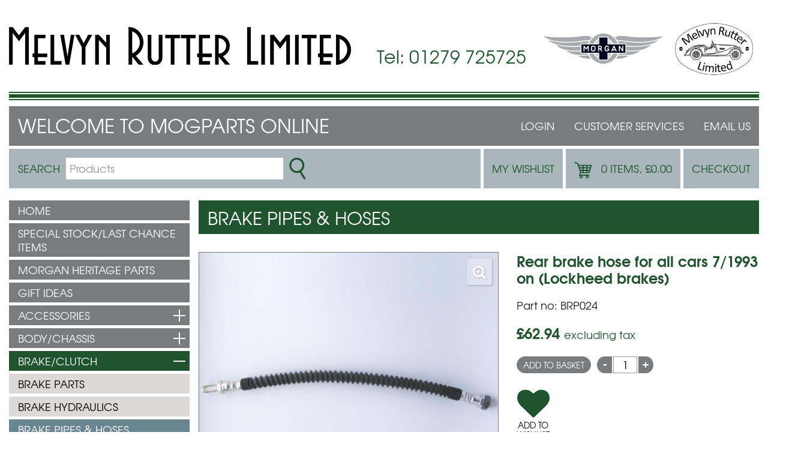

--- FILE ---
content_type: text/html; charset=utf-8
request_url: https://mogparts.net/product/rear-brake-hose-for-all-cars-7-1993-on-lockheed-brakes
body_size: 10944
content:
<!DOCTYPE html>
<html xmlns="http://www.w3.org/1999/xhtml" class="no-js" lang="en-us">
<head>
    
        <meta http-equiv="Content-Type" content="text/html; charset=utf-8" />
    <title>Rear brake hose for all cars 7/1993 on (Lockheed brakes) :: Mog Parts, Morgan Car Parts &amp; Morgan Spares from Melvyn Rutter</title>
    <meta name="viewport" content="initial-scale=1.0, minimum-scale=1.0, maximum-scale=1.0, width=device-width, user-scalable=no" />
    <meta name="description" content="Rear brake hose for all cars 7/1993 on (Lockheed brakes)" />
    <base href='https://mogparts.net/' />    <link rel="icon" href="https://mogparts.net/favicon.ico" type="image/ico" />
    <link rel="shortcut icon" href="https://mogparts.net/favicon.ico"  type="image/ico" />
    <link rel="apple-touch-icon" sizes="144x144" href="https://mogparts.net/apple-touch-icon.png">
    <link rel="icon" type="image/png" href="https://mogparts.net/favicon-32x32.png" sizes="32x32">
    <link rel="icon" type="image/png" href="https://mogparts.net/favicon-16x16.png" sizes="16x16">
    <link rel="manifest" href="https://mogparts.net/site.webmanifest">
    <link rel="mask-icon" href="https://mogparts.net/safari-pinned-tab.svg" color="#000000">
    <meta name="msapplication-TileColor" content="#00aba9">
    <meta name="theme-color" content="#ffffff">

    
    <link  href = "css/thirdpart/aos.css?arev=4581d16" media = "all" type = "text/css" rel = "stylesheet"/>
    <link  href = "css/site.css?arev=4581d16" media = "all" type = "text/css" rel = "stylesheet"/>
    <link  href = "css/thirdpart/swiper.css?arev=4581d16" media = "all" type = "text/css" rel = "stylesheet"/>
    <link  href = "css/thirdpart/photoswipe/photoswipe.css?arev=4581d16" media = "all" type = "text/css" rel = "stylesheet"/>
    <link  href = "css/thirdpart/photoswipe/default-skin/default-skin.css?arev=4581d16" media = "all" type = "text/css" rel = "stylesheet"/>
    <link  href = "css/modules/main-menu.css?arev=4581d16" media = "all" type = "text/css" rel = "stylesheet"/>
    <link  href = "css/thirdpart/jquery-ui.css?arev=4581d16" media = "all" type = "text/css" rel = "stylesheet"/>
    
    
    <script  src = "https://mogparts.net/js/jquery.js?arev=4581d16" type = "text/javascript" defer></script>
    <script  src = "https://mogparts.net/js/underscore.js?arev=4581d16" type = "text/javascript" defer></script>
    <script  src = "https://mogparts.net/js/underscore.extended.js?arev=4581d16" type = "text/javascript" defer></script>
    <script  src = "https://mogparts.net/js/lib/qs.js?arev=4581d16" type = "text/javascript" defer></script>
    <script  src = "https://mogparts.net/js/bootstrap.js?arev=4581d16" type = "text/javascript" defer></script>
    <script  src = "https://mogparts.net/js/twitter-bootstrap-hover-dropdown.js?arev=4581d16" type = "text/javascript" defer></script>
    <script  src = "https://mogparts.net/js/modernizr.js?arev=4581d16" type = "text/javascript" defer></script>
    <script  src = "https://mogparts.net/js/lib/gtm.js?arev=4581d16" type = "text/javascript" defer></script>
    <script  src = "https://mogparts.net/js/aos.js?arev=4581d16" type = "text/javascript" defer></script>
    <script  src = "https://mogparts.net/js/app/doc/scroll-top.js?arev=4581d16" type = "text/javascript" defer></script>
    <script  src = "https://mogparts.net/js/app/doc/tbl-fluid.js?arev=4581d16" type = "text/javascript" defer></script>
    <script  src = "https://mogparts.net/js/app/doc/nav-main-relocate.js?arev=4581d16" type = "text/javascript" defer></script>
    <script  src = "https://mogparts.net/js/jquery-autoNumeric.js?arev=4581d16" type = "text/javascript" defer></script>
    <script  src = "https://mogparts.net/js/lib/form.js?arev=4581d16" type = "text/javascript" defer></script>
    <script  src = "https://mogparts.net/js/jquery.scrollTo.js?arev=4581d16" type = "text/javascript" defer></script>
    <script  src = "https://mogparts.net/js/app/ECommerce/product/add-to-cart.js?arev=4581d16" type = "text/javascript" defer></script>
    <script  src = "https://mogparts.net/js/swiper/swiper.js?arev=4581d16" type = "text/javascript" defer></script>
    <script  src = "https://mogparts.net/js/photoswipe/photoswipe.js?arev=4581d16" type = "text/javascript" defer></script>
    <script  src = "https://mogparts.net/js/photoswipe/photoswipe-ui-default.js?arev=4581d16" type = "text/javascript" defer></script>
    <script  src = "https://mogparts.net/js/app/ECommerce/product/view.js?arev=4581d16" type = "text/javascript" defer></script>
    <script  src = "https://mogparts.net/js/app/wishlist.js?arev=4581d16" type = "text/javascript" defer></script>
    <script  src = "https://mogparts.net/js/jquery-ui.js?arev=4581d16" type = "text/javascript" defer></script>
    <script  src = "https://mogparts.net/js/app/search.js?arev=4581d16" type = "text/javascript" defer></script>
    <script  src = "https://mogparts.net/js/app/ECommerce/small-cart.js?arev=4581d16" type = "text/javascript" defer></script>
    <script  src = "https://mogparts.net/js/app/user-toolbar.js?arev=4581d16" type = "text/javascript" defer></script>
    
    

    
    <script type="text/javascript">
        /* <![CDATA[ */

        function doReady() {
            
            /*$('#nav-main').hide();*/ /* hide menu to prevent FOUT in firefox */
            qs.constant('SITE_REVISION_SUFFIX', '');
            qs.constant('IS_TOUCHSCREEN', qs.isTouchScreen());

                                                qs.constant('BASE_URL', "https:\/\/mogparts.net");
                                    qs.constant('BASE_URL_LANGUAGE', "https:\/\/mogparts.net");
                                    qs.constant('CURRENT_PAGE', "product\/rear-brake-hose-for-all-cars-7-1993-on-lockheed-brakes");
                                    qs.constant('CURRENT_PAGE_FINAL', "product");
                                    qs.constant('SITE_LIVE', true);
                                    qs.constant('PARENT_PAGE', "product");
                                    qs.constant('PARENT_PAGE_FINAL', "");
                                    qs.constant('CURRENT_LANGUAGE', "eng");
                                    qs.constant('DEFAULT_LANGUAGE', "eng");
                                    qs.constant('DEBUG', false);
                                    qs.constant('SITE_REVISION', false);
                                    qs.constant('OPTIMIZE_RESOURCES', false);
                                    qs.constant('USE_PACKED_RESOURCES', false);
                                    qs.constant('IS_MOBILE', false);
                            
            document.documentElement.className += qs.isTouchScreen() ? ' touch' : ' no-touch';

            
            
        }

        function doLoad() {
            $("#cart-form-206-quantity").autoNumeric({"mDec":0,"aNeg":"-","aSep":",","aDec":".","mNum":9});
Qs_Form.init("cart-form-206", {"elementsErrorsDisplayMethod":"HTML","formErrorsDisplayMethod":"HTML","errorAlertEnabled":true,"onSuccessCallback":{"fn":"app.ecommerce.product.AddToCart.onSuccessCallback","args":"cart-form-206"},"prependId":true,"isErrors":false,"requiredFiles":[],"response":{"formErrors":[],"elementsErrors":[]}});
new app.ecommerce.product.AddToCart({"formId":"cart-form-206","quantityId":"cart-form-206-quantity","productName":"productId"});
$("#cart-form-216-quantity").autoNumeric({"mDec":0,"aNeg":"-","aSep":",","aDec":".","mNum":9});
Qs_Form.init("cart-form-216", {"elementsErrorsDisplayMethod":"HTML","formErrorsDisplayMethod":"HTML","errorAlertEnabled":true,"onSuccessCallback":{"fn":"app.ecommerce.product.AddToCart.onSuccessCallback","args":"cart-form-216"},"prependId":true,"isErrors":false,"requiredFiles":[],"response":{"formErrors":[],"elementsErrors":[]}});
new app.ecommerce.product.AddToCart({"formId":"cart-form-216","quantityId":"cart-form-216-quantity","productName":"productId"});
$("#cart-form-227-quantity").autoNumeric({"mDec":0,"aNeg":"-","aSep":",","aDec":".","mNum":9});
Qs_Form.init("cart-form-227", {"elementsErrorsDisplayMethod":"HTML","formErrorsDisplayMethod":"HTML","errorAlertEnabled":true,"onSuccessCallback":{"fn":"app.ecommerce.product.AddToCart.onSuccessCallback","args":"cart-form-227"},"prependId":true,"isErrors":false,"requiredFiles":[],"response":{"formErrors":[],"elementsErrors":[]}});
new app.ecommerce.product.AddToCart({"formId":"cart-form-227","quantityId":"cart-form-227-quantity","productName":"productId"});
$("#cart-form-229-quantity").autoNumeric({"mDec":0,"aNeg":"-","aSep":",","aDec":".","mNum":9});
Qs_Form.init("cart-form-229", {"elementsErrorsDisplayMethod":"HTML","formErrorsDisplayMethod":"HTML","errorAlertEnabled":true,"onSuccessCallback":{"fn":"app.ecommerce.product.AddToCart.onSuccessCallback","args":"cart-form-229"},"prependId":true,"isErrors":false,"requiredFiles":[],"response":{"formErrors":[],"elementsErrors":[]}});
new app.ecommerce.product.AddToCart({"formId":"cart-form-229","quantityId":"cart-form-229-quantity","productName":"productId"});
$("#cart-form-228-quantity").autoNumeric({"mDec":0,"aNeg":"-","aSep":",","aDec":".","mNum":9});
Qs_Form.init("cart-form-228", {"elementsErrorsDisplayMethod":"HTML","formErrorsDisplayMethod":"HTML","errorAlertEnabled":true,"onSuccessCallback":{"fn":"app.ecommerce.product.AddToCart.onSuccessCallback","args":"cart-form-228"},"prependId":true,"isErrors":false,"requiredFiles":[],"response":{"formErrors":[],"elementsErrors":[]}});
new app.ecommerce.product.AddToCart({"formId":"cart-form-228","quantityId":"cart-form-228-quantity","productName":"productId"});
new App_Product_View({"imageContainer":"product-images","image":{"width":1200,"height":1200,"method":"cropCenter"},"relatedContainer":"related-items","related":{"width":540,"height":540,"method":"cropCenter"},"relatedCount":4});
qs.html.justifyHeight({"selector":".related-items-list .product-item .main-info"});
qs.html.justifyHeight({"selector":".related-items-list > li"});
new app.Wishlist({"ajaxUrl":"https:\/\/mogparts.net\/__wishlist"});
new app.Search({"formId":"header-search-form","queryId":"header-search-form-query","source":"__search-autocomplete"});
App_Cart_Small.init({"selector":"#shopping-cart-quick-link","url":"https:\/\/mogparts.net\/basket","hasGtm":false});
User_Toolbar.init();

            /*$('#nav-main').show();*/ /* show menu when fonts probably loaded (Firefox FOUT fix) */
        }

        function addListener(obj, eventName, listener) {
            if (obj.addEventListener) {
                obj.addEventListener(eventName, listener, false);
            } else if (obj.attachEvent) {
                obj.attachEvent('on' + eventName, listener);
            }
        }
        /* MAIN */
        addListener(document, 'touchstart', function() {}); /* Fix for buttons in Mobile Safari */
        addListener(document, 'DOMContentLoaded', doReady);
        addListener(window, 'load', doLoad);
        /* ]]> */
    </script>
    

    
</head>

<body >
            <style>
            
            #site-loading {
                background: #222;
                margin: 0px;
                width: 100%;
                height: 100%;
                top: 0;
                left: 0;
                position: fixed;
                z-index: 3000;
                text-align: center;
            }
            #site-loading .helper {
                display: inline-block;
                height: 100%;
                vertical-align: middle;
            }
            #site-loading img{
                vertical-align: middle;
            }
            #site-loading #preloads{
                position: fixed;
                top: -10000px;
                left: -10000px;
            }
            
        </style>
        <div id="site-loading">
            <span class="helper"></span><img src="images/site-loadig.gif" alt="Loading">
            <div id="preloads">
                <script>
                    var _all_loaded = false;
                    var _imagesCount = 1;
                    var _loaded = [];
                    var _image_loaded = function (i) {
                        if (_all_loaded) return;
                        if (typeof _loaded[i] !== 'undefined') return;
                        _loaded[i] = true;
                        if (_loaded.length == _imagesCount) {
                            _all_loaded = true;
                            var _loading = document.getElementById('site-loading');
                            _loading.parentNode.removeChild(_loading);
                        }
                    };
                </script>
                                <img
                    src="https://mogparts.net/thumbnails/userfiles/files/Heritage_Parts_Square-01_1%285397%29_1120x590cc.jpg"
                    onerror="_image_loaded(0)"
                    onload="_image_loaded(0)"
                >
                            </div>
        </div>
        
    
    <script>
    dataLayer = [];
</script>
                                    <script>
                
                (function(i,s,o,g,r,a,m){i['GoogleAnalyticsObject']=r;i[r]=i[r]||function(){
                    (i[r].q=i[r].q||[]).push(arguments)},i[r].l=1*new Date();a=s.createElement(o),
                        m=s.getElementsByTagName(o)[0];a.async=1;a.src=g;m.parentNode.insertBefore(a,m)
                })(window,document,'script','//www.google-analytics.com/analytics.js','ga');
                
                ga('create', 'UA-110956847-1', 'auto');
                ga('send', 'pageview');
            </script>
                    <div class="wrapper page-product">
    <!-- BRAND & NAV -->
    <header class="block">
    <div class="navbar navbar-static-top">
        <div class="navbar-inner">
            <div class="container-fluid top-bar">
                <div class="navbar-table">
                    <div class="header-logo-wrap navbar-cell">
                        <a href="https://mogparts.net/" class="brand" title="Mogparts">
                            <img src="https://mogparts.net/images/logo.svg" alt="Mogparts">
                        </a>
                    </div>
                                                            <div class="header-phone-wrap navbar-cell">
                        Tel: 01279 725725
                    </div>
                                                                                <div class="header-logos-wrap navbar-cell">
                        <p><img alt="" src="https://mogparts.net/userfiles/ckfiles/images/morgan_logo_medium_gray.png" /><img alt="" src="https://mogparts.net/userfiles/ckfiles/images/melvyn-rutter-limited-logo-new.jpg" /></p>

                    </div>
                                    </div>
                <div class="header-divider"></div>
            </div>
            <div class="container-fluid">
                <div class="welcome-bar">
                    <div class="row-fluid">
                        <div class="span6">
                                                                                    <div class="header-welcome-wrap">
                                WELCOME TO MOGPARTS ONLINE
                            </div>
                                                    </div>
                        <div class="span6">
                            <div class="header-topnav-wrap clearfix">
                                <div id="mobile-nav-button" class="hidden-desktop">
    <a href="#" onclick="return false;" data-target=".nav-collapse" data-toggle="collapse" class="btn-navbar collapsed" title="Menu">
        <span class="icon-bar top-bar"></span>
        <span class="icon-bar middle-bar"></span>
        <span class="icon-bar bottom-bar"></span>
    </a>
</div>
<ul id="links-user-top" class="nav pull-right links-user">
    <li class="dropdown">
        <a href="https://mogparts.net/account/login" class="dropdown-toggle user-top-dd" title="Login">
            <span class="fa fa-user hidden-desktop"></span><span class="visible-desktop">Login</span>
        </a>
        <div id="loginBox" class="dropdown-menu"><form id="user-short-login-form" enctype="application/x-www-form-urlencoded" class="user_login_form" method="post" action="https://mogparts.net/account/login" shortForm="1"><dl class="user-login-form_elements" id="user-short-login-form-elements">
<dt id="user-short-login-form-login-label"><label for="user-short-login-form-login" class="required">Email Address</label></dt>
<dd id="user-short-login-form-login-element" class="">
<input type="text" name="login" id="user-short-login-form-login" value="" class="email" autocapitalize="off" /></dd>
<dt id="user-short-login-form-password-label"><label for="user-short-login-form-password" class="required">Password</label></dt>
<dd id="user-short-login-form-password-element" class="">
<input type="password" name="password" id="user-short-login-form-password" value="" class="password" /></dd>
<dt class="hidden" id="user-short-login-form-autologin-label">&nbsp;</dt><dd id="user-short-login-form-autologin-element">
<input type="hidden" name="autologin" value="n" /><input type="checkbox" name="autologin" id="user-short-login-form-autologin" value="y" class="checkbox" />
<label for="user-short-login-form-autologin" class="optional">Stay logged in&nbsp;|&nbsp;<a href="account/forgot-password">Forgot password?</a></label></dd>
<dt id="user-short-login-form-action-label" class="hidden">&nbsp;</dt>
<dd id="user-short-login-form-action-element" class="hidden ">
<input type="hidden" name="action" value="login" class="hidden" id="user-short-login-form-action" /></dd>
<dt class="hidden" id="user-short-login-form-btnSubmit-label">&nbsp;</dt><dd id="user-short-login-form-btnSubmit-element">
<input type="submit" name="btnSubmit" id="user-short-login-form-btnSubmit" value="Log In" class="btn btn-large" /></dd>
<dt id="user-short-login-form-links-label" class="hidden">&nbsp;</dt>
<dd id="user-short-login-form-links-element" class="">
Not a customer yet?&nbsp;&nbsp;<a href="create-account">Create an Account</a></dd></dl></form></div>    </li>
<li class="hidden-desktop">
    <a href="https://mogparts.net/wishlist" title="My Wishlist">
        <span class="fa fa-heart hidden-desktop"></span><span class="visible-desktop">My Wishlist</span>
    </a>
</li>
    <li class="hidden-desktop">
        <a href="https://mogparts.net/basket" title="My Cart (0)">
            <span class="fa fa-shopping-cart"> <span class="badge header-cart-item-count">0</span></span>
        </a>
    </li>
    <li class="visible-desktop">
        <a href="https://mogparts.net/customer-services" title="Customer Services">
            <span>Customer Services</span>
        </a>
    </li>
    <li>
        <a href="https://mogparts.net/email-us" title="Email Us">
            <span class="fa fa-envelope hidden-desktop"></span><span class="visible-desktop">Email Us</span>
        </a>
    </li>
    <li class="hidden-desktop">
        <a href="tel:01279 725725" title="Tel: 01279 725725"><span class="fa fa-phone"></span></a>
    </li>
 
</ul>                            </div>
                        </div>
                    </div>
                </div>
            </div>
            <div class="container-fluid">
                <div class="search-bar">
                    <div class="row-fluid">
                        <div class="span12">
                            <ul id="links-user-bottom" class="nav links-user">
    <li>
        <form class="navbar-search pull-right" id="header-search-form" action="search" method="GET">
        <label for="header-search-form-query">SEARCH</label><span class="input-wrap"><input
        type="text"
        class="input-small search-query"
        id="header-search-form-query"
        name="query"
                autocomplete="off"
        placeholder="Products"
    ></span><button class="submit-btn icon-magnifier"><img src="images/magnifier.svg" alt="Search"/></form>    </li>
    <li class="visible-desktop">
        <a href="https://mogparts.net/checkout/login">
            <span class="fa fa-credit-card hidden-desktop"></span><span class="visible-desktop">Checkout</span>
        </a>
    </li>
    <li id="shopping-cart-quick-link" class="visible-desktop dropdown">
        <a href="https://mogparts.net/basket" class="dropdown-toggle user-top-dd">
            <span class="fa fa-shopping-cart hidden-desktop"></span>
            <span class="visible-desktop with-cart-icon">
                <span class="header-cart-item-count">0</span>
                <span class="header-cart-item-count-text">Items</span>,
                <span class="header-cart-item-subtotal">£0.00</span>
            </span>
        </a>
        <script>addListener(document, 'DOMContentLoaded', function () { $('#shopping-cart-quick-link .badge').css('visibility', 'visible'); });</script>
        <div id="quick-shopping-cart-container" class="dropdown-menu"></div>    </li>
    <li class="visible-desktop">
        <a href="https://mogparts.net/wishlist">
            <span class="fa fa-heart hidden-desktop"></span><span class="visible-desktop">My Wishlist</span>
        </a>
    </li>
        </ul>                        </div>
                    </div>
                </div>
            </div>
        </div>
    </div>
</header>    <!-- CONTENT -->
    <div class="block push">
                <div class="content-items clearfix">
            <div class="container-fluid">
                                <div class="row-fluid">
                                                                                                                                                        <div class="span9 clmn-center clmn-center-to-right">
<h1 class="header-main">Brake Pipes & Hoses</h1>        <div id="product" itemscope itemtype="http://schema.org/Product">
    <div class="row-fluid">
        <div class="media">
            <div class="pull-left">
                <div class="images">
                                    <!-- Root element of PhotoSwipe. Must have class pswp. -->
<div class="pswp" tabindex="-1" role="dialog" aria-hidden="true">

    <!-- Background of PhotoSwipe.
         It's a separate element as animating opacity is faster than rgba(). -->
    <div class="pswp__bg"></div>

    <!-- Slides wrapper with overflow:hidden. -->
    <div class="pswp__scroll-wrap">

        <!-- Container that holds slides.
            PhotoSwipe keeps only 3 of them in the DOM to save memory.
            Don't modify these 3 pswp__item elements, data is added later on. -->
        <div class="pswp__container">
            <div class="pswp__item"></div>
            <div class="pswp__item"></div>
            <div class="pswp__item"></div>
        </div>

        <!-- Default (PhotoSwipeUI_Default) interface on top of sliding area. Can be changed. -->
        <div class="pswp__ui pswp__ui--hidden">

            <div class="pswp__top-bar">

                <!--  Controls are self-explanatory. Order can be changed. -->

                <div class="pswp__counter"></div>

                <button class="pswp__button pswp__button--close" title="Close (Esc)"></button>

                <button class="pswp__button pswp__button--share" title="Share"></button>

                <button class="pswp__button pswp__button--fs" title="Toggle fullscreen"></button>

                <button class="pswp__button pswp__button--zoom" title="Zoom in/out"></button>

                <!-- Preloader demo http://codepen.io/dimsemenov/pen/yyBWoR -->
                <!-- element will get class pswp__preloader--active when preloader is running -->
                <div class="pswp__preloader">
                    <div class="pswp__preloader__icn">
                        <div class="pswp__preloader__cut">
                            <div class="pswp__preloader__donut"></div>
                        </div>
                    </div>
                </div>
            </div>

            <div class="pswp__share-modal pswp__share-modal--hidden pswp__single-tap">
                <div class="pswp__share-tooltip"></div>
            </div>

            <button class="pswp__button pswp__button--arrow--left" title="Previous (arrow left)">
            </button>

            <button class="pswp__button pswp__button--arrow--right" title="Next (arrow right)">
            </button>

            <div class="pswp__caption">
                <div class="pswp__caption__center"></div>
            </div>

        </div>

    </div>

</div>                    <div id="product-images-top" class="swiper-container gallery-top hidden product-swiper product-206">
                        <div class="swiper-wrapper">
                                                            <div class="swiper-slide">
                                    <i class="fa fa-search-plus"></i>
                                    <img src="https://mogparts.net/thumbnails/userfiles/files/BRP024%282841%29_500x500cc.JPG" title="Rear brake hose for all cars 7/1993 on (Lockheed brakes)" alt="Rear brake hose for all cars 7/1993 on (Lockheed brakes)" data-src="thumbnails/userfiles/files/BRP024%282841%29_1200x1200cc.JPG" data-size="1200x1200" />
                                </div>
                                                    </div>
                                            </div>

                                                    </div>
            </div>
            <div class="media-body">
                <h2 class="hdr-product" itemprop="name">
                    Rear brake hose for all cars 7/1993 on (Lockheed brakes)
                </h2>
                                <div class="sku">Part no: BRP024</div>
                                    <div class="price" itemprop="offers" itemscope itemtype="http://schema.org/Offer">
                                                    <meta itemprop="price" content="62.94" />
                            <meta itemprop="priceCurrency" content="GBP" />
                            <strong>£62.94</strong> <span class="ex-tax">excluding tax</span>                                                                            <link itemprop="availability" href="https://schema.org/InStock" />
                                            </div>
                                                                    <form id="cart-form-206" enctype="application/x-www-form-urlencoded" class="cart_form" method="post" action="https://mogparts.net/product/rear-brake-hose-for-all-cars-7-1993-on-lockheed-brakes"><dl class="cart-form-206_elements" id="cart-form-206-elements">
<dt id="cart-form-206-productId-label" class="hidden">&nbsp;</dt>
<dd id="cart-form-206-productId-element" class="hidden ">
<input type="hidden" name="productId" value="206" class="hidden" id="cart-form-206-productId" /></dd>
<dt id="cart-form-206-quantity-label">&nbsp;</dt>
<dd id="cart-form-206-quantity-element" class="input-prepend input-append">
<div class="amount"><button  type="button" class="add-on decrease-qty"><span>-</span></button><input type="text" name="quantity" id="cart-form-206-quantity" value="1" class="autoNumeric " /><button type="button" class="add-on increase-qty"><span>+</span></button></div><button name="btnSubmit" type="submit" class="btn btn-mini">Add To Basket</button></dd>
<dt id="cart-form-206-action-label" class="hidden">&nbsp;</dt>
<dd id="cart-form-206-action-element" class="hidden ">
<input type="hidden" name="action" value="addItem" class="hidden" id="cart-form-206-action" /></dd></dl></form>
                                <div class="add-to-wishlist"><span class="add-to-wishlist-button" data-product-id="206"><i class="fa fa-heart"></i><span class="replace">WISHLIST</span></div>
            </div>
        </div>
    </div>
</div>
    <div id="related-items" class="swiper-outer hidden product-swiper">
    <div class="swiper-control">
        <h4 class="title-box">You may also like</h4>
        <div class="gallery-related-next swiper-button-next swiper-button-white"></div>
        <div class="gallery-related-prev swiper-button-prev swiper-button-white"></div>
    </div>
    <div class="swiper-container">
        <ul class="swiper-wrapper items-list related-items-list">
                            <li class="swiper-slide">
                    <div class="product-item product-216">
                        <span class="add-to-wishlist-button" data-product-id="216"><i class="fa fa-heart"></i><span class="replace">WISHLIST</span></span>
                                                <a href="product/aeroquip-rear-brake-hose-4-1950-66-4-4-1955-66" target="_self" class="product-image">
                        <img src="https://mogparts.net/thumbnails/userfiles/files/BRP071%282851%29_540x540cc.JPG" title="&#039;Aeroquip&#039; rear brake hose +4 1950-66 &amp; 4/4 1955-66" alt="&#039;Aeroquip&#039; rear brake hose +4 1950-66 &amp; 4/4 1955-66"  />
                        </a>
                        <div class="thumbnail-content">
                            <div class="main-info">
                                <h3>
                                    <a href="product/aeroquip-rear-brake-hose-4-1950-66-4-4-1955-66" data-product-id="216" title="&#039;Aeroquip&#039; rear brake hose +4 1950-66 &amp; 4/4 1955-66">&#039;Aeroquip&#039; rear brake hose +4 1950-66 &amp;...</a>
                                </h3>
                                <div class="part-no">Part no: BRP071</div>
                                                                    <div class="price">
                                                                                    <strong>£31.19</strong> <span class="ex-tax">excluding tax</span>                                                                            </div>
                                                            </div>
                                                            <form id="cart-form-216" enctype="application/x-www-form-urlencoded" class="cart_form" method="post" action="https://mogparts.net/product/aeroquip-rear-brake-hose-4-1950-66-4-4-1955-66"><dl class="cart-form-216_elements" id="cart-form-216-elements">
<dt id="cart-form-216-productId-label" class="hidden">&nbsp;</dt>
<dd id="cart-form-216-productId-element" class="hidden ">
<input type="hidden" name="productId" value="216" class="hidden" id="cart-form-216-productId" /></dd>
<dt id="cart-form-216-quantity-label">&nbsp;</dt>
<dd id="cart-form-216-quantity-element" class="input-prepend input-append">
<div class="amount"><button  type="button" class="add-on decrease-qty"><span>-</span></button><input type="text" name="quantity" id="cart-form-216-quantity" value="1" class="autoNumeric " /><button type="button" class="add-on increase-qty"><span>+</span></button></div><button name="btnSubmit" type="submit" class="btn btn-mini">Add To Basket</button></dd>
<dt id="cart-form-216-action-label" class="hidden">&nbsp;</dt>
<dd id="cart-form-216-action-element" class="hidden ">
<input type="hidden" name="action" value="addItem" class="hidden" id="cart-form-216-action" /></dd></dl></form>
                                                                                    </div>
                    </div>
                </li>
                            <li class="swiper-slide">
                    <div class="product-item product-227">
                        <span class="add-to-wishlist-button" data-product-id="227"><i class="fa fa-heart"></i><span class="replace">WISHLIST</span></span>
                                                <a href="product/brass-male-nut-unf-use-with-1-4-o-d-tube" target="_self" class="product-image">
                        <img src="https://mogparts.net/thumbnails/userfiles/files/BRP154%281592%29_540x540cc.JPG" title="Brass male nut &#039;unf&#039; - use with 1/4&quot; o/d tube" alt="Brass male nut &#039;unf&#039; - use with 1/4&quot; o/d tube"  />
                        </a>
                        <div class="thumbnail-content">
                            <div class="main-info">
                                <h3>
                                    <a href="product/brass-male-nut-unf-use-with-1-4-o-d-tube" data-product-id="227" title="Brass male nut &#039;unf&#039; - use with 1/4&quot; o/d tube">Brass male nut &#039;unf&#039; - use with 1/4&quot; o/d tube</a>
                                </h3>
                                <div class="part-no">Part no: BRP154</div>
                                                                    <div class="price">
                                                                                    <strong>£2.66</strong> <span class="ex-tax">excluding tax</span>                                                                            </div>
                                                            </div>
                                                            <form id="cart-form-227" enctype="application/x-www-form-urlencoded" class="cart_form" method="post" action="https://mogparts.net/product/brass-male-nut-unf-use-with-1-4-o-d-tube"><dl class="cart-form-227_elements" id="cart-form-227-elements">
<dt id="cart-form-227-productId-label" class="hidden">&nbsp;</dt>
<dd id="cart-form-227-productId-element" class="hidden ">
<input type="hidden" name="productId" value="227" class="hidden" id="cart-form-227-productId" /></dd>
<dt id="cart-form-227-quantity-label">&nbsp;</dt>
<dd id="cart-form-227-quantity-element" class="input-prepend input-append">
<div class="amount"><button  type="button" class="add-on decrease-qty"><span>-</span></button><input type="text" name="quantity" id="cart-form-227-quantity" value="1" class="autoNumeric " /><button type="button" class="add-on increase-qty"><span>+</span></button></div><button name="btnSubmit" type="submit" class="btn btn-mini">Add To Basket</button></dd>
<dt id="cart-form-227-action-label" class="hidden">&nbsp;</dt>
<dd id="cart-form-227-action-element" class="hidden ">
<input type="hidden" name="action" value="addItem" class="hidden" id="cart-form-227-action" /></dd></dl></form>
                                                                                    </div>
                    </div>
                </li>
                            <li class="swiper-slide">
                    <div class="product-item product-229">
                        <span class="add-to-wishlist-button" data-product-id="229"><i class="fa fa-heart"></i><span class="replace">WISHLIST</span></span>
                                                <a href="product/metal-brake-pipe-clip-3-16-or-2ba-fixing-hole" target="_self" class="product-image">
                        <img src="https://mogparts.net/thumbnails/userfiles/files/BRP212%281594%29_540x540cc.JPG" title="Metal brake pipe clip (3/16&quot; or 2BA fixing hole)" alt="Metal brake pipe clip (3/16&quot; or 2BA fixing hole)"  />
                        </a>
                        <div class="thumbnail-content">
                            <div class="main-info">
                                <h3>
                                    <a href="product/metal-brake-pipe-clip-3-16-or-2ba-fixing-hole" data-product-id="229" title="Metal brake pipe clip (3/16&quot; or 2BA fixing hole)">Metal brake pipe clip (3/16&quot; or 2BA fixing...</a>
                                </h3>
                                <div class="part-no">Part no: BRP212</div>
                                                                    <div class="price">
                                                                                    <strong>£0.72</strong> <span class="ex-tax">excluding tax</span>                                                                            </div>
                                                            </div>
                                                            <form id="cart-form-229" enctype="application/x-www-form-urlencoded" class="cart_form" method="post" action="https://mogparts.net/product/metal-brake-pipe-clip-3-16-or-2ba-fixing-hole"><dl class="cart-form-229_elements" id="cart-form-229-elements">
<dt id="cart-form-229-productId-label" class="hidden">&nbsp;</dt>
<dd id="cart-form-229-productId-element" class="hidden ">
<input type="hidden" name="productId" value="229" class="hidden" id="cart-form-229-productId" /></dd>
<dt id="cart-form-229-quantity-label">&nbsp;</dt>
<dd id="cart-form-229-quantity-element" class="input-prepend input-append">
<div class="amount"><button  type="button" class="add-on decrease-qty"><span>-</span></button><input type="text" name="quantity" id="cart-form-229-quantity" value="1" class="autoNumeric " /><button type="button" class="add-on increase-qty"><span>+</span></button></div><button name="btnSubmit" type="submit" class="btn btn-mini">Add To Basket</button></dd>
<dt id="cart-form-229-action-label" class="hidden">&nbsp;</dt>
<dd id="cart-form-229-action-element" class="hidden ">
<input type="hidden" name="action" value="addItem" class="hidden" id="cart-form-229-action" /></dd></dl></form>
                                                                                    </div>
                    </div>
                </li>
                            <li class="swiper-slide">
                    <div class="product-item product-228">
                        <span class="add-to-wishlist-button" data-product-id="228"><i class="fa fa-heart"></i><span class="replace">WISHLIST</span></span>
                                                <a href="product/metal-brake-pipe-clip-front-frame-5-16-fixing-hole" target="_self" class="product-image">
                        <img src="https://mogparts.net/thumbnails/userfiles/files/BRP211%281593%29_540x540cc.JPG" title="Metal brake pipe clip - front frame (5/16&quot; fixing hole)" alt="Metal brake pipe clip - front frame (5/16&quot; fixing hole)"  />
                        </a>
                        <div class="thumbnail-content">
                            <div class="main-info">
                                <h3>
                                    <a href="product/metal-brake-pipe-clip-front-frame-5-16-fixing-hole" data-product-id="228" title="Metal brake pipe clip - front frame (5/16&quot; fixing hole)">Metal brake pipe clip - front frame (5/16&quot;...</a>
                                </h3>
                                <div class="part-no">Part no: BRP211</div>
                                                                    <div class="price">
                                                                                    <strong>£0.72</strong> <span class="ex-tax">excluding tax</span>                                                                            </div>
                                                            </div>
                                                            <form id="cart-form-228" enctype="application/x-www-form-urlencoded" class="cart_form" method="post" action="https://mogparts.net/product/metal-brake-pipe-clip-front-frame-5-16-fixing-hole"><dl class="cart-form-228_elements" id="cart-form-228-elements">
<dt id="cart-form-228-productId-label" class="hidden">&nbsp;</dt>
<dd id="cart-form-228-productId-element" class="hidden ">
<input type="hidden" name="productId" value="228" class="hidden" id="cart-form-228-productId" /></dd>
<dt id="cart-form-228-quantity-label">&nbsp;</dt>
<dd id="cart-form-228-quantity-element" class="input-prepend input-append">
<div class="amount"><button  type="button" class="add-on decrease-qty"><span>-</span></button><input type="text" name="quantity" id="cart-form-228-quantity" value="1" class="autoNumeric " /><button type="button" class="add-on increase-qty"><span>+</span></button></div><button name="btnSubmit" type="submit" class="btn btn-mini">Add To Basket</button></dd>
<dt id="cart-form-228-action-label" class="hidden">&nbsp;</dt>
<dd id="cart-form-228-action-element" class="hidden ">
<input type="hidden" name="action" value="addItem" class="hidden" id="cart-form-228-action" /></dd></dl></form>
                                                                                    </div>
                    </div>
                </li>
                    </ul>
    </div>
</div></div>
<div class="span3 clmn-left clmn-left-to-left">
    <script type="text/javascript">

addListener(document, 'DOMContentLoaded', function() {
    var accordionsMenu = $('#nav-main');
    if (accordionsMenu.length > 0) {
        accordionsMenu.each(function() {
            var accordion = $(this);
            accordion.on('click', 'li.has-children', function(event) {
                if ('A' !== event.target.tagName || '#' === $(event.target).attr('href')) {
                    var li = $(event.target).closest('li');
                    if (li.hasClass('expanded')) {
                        /* close clicked element and all their children */
                        li.removeClass('expanded').find('ul').slideUp('fast');
                        li.find('li.expanded').removeClass('expanded');
                    } else {
                        /* close other opened elements */
                        var ul = li.closest('ul');
                        ul.find('> li.expanded').each(function () {
                            $(this).removeClass('expanded').find('ul').slideUp('fast');
                        });

                        /* open clicked element */
                        li.addClass('expanded').find('ul:first').slideDown('fast');
                    }
                    return false;
                }
            });
        });
    }
});

</script>

<ul id="nav-main" class="nav-collapse">
    
                                                                    
                
                        
    <li>
            <a href="https://mogparts.net">Home</a>
        </li>

                        <li class="hidden-desktop">
                <a href="https://mogparts.net/customer-services" title="Customer Services">
                    <i class="fa fa-question-circle"></i> Customer Services
                </a>
            </li>
            <li class="hidden-desktop">
                <a href="https://mogparts.net/checkout" title="Checkout">
                    <i class="fa fa-credit-card"></i> Checkout
                </a>
            </li>
            
                
                                                                    
                
                        
    <li>
            <a href="https://mogparts.net/shop/special-stocklast-chance-items">Special stock/last chance items</a>
        </li>

                
                
                                                                    
                
                        
    <li>
            <a href="https://mogparts.net/shop/morgan-factory-parts-discounted">Morgan Heritage Parts</a>
        </li>

                
                
                                                                    
                
                        
    <li>
            <a href="https://mogparts.net/shop/gift-ideas">Gift Ideas</a>
        </li>

                
                
                                                                    
                
                        
    <li class="has-children">
            <a href="https://mogparts.net/shop/accessories">Accessories<div class="right"></div></a>
        <ul style="display: none;">
            
                                                                    
                
                        
    <li>
            <a href="https://mogparts.net/shop/accessories/badges">Badges</a>
        </li>

    
    
                                                                    
                
                        
    <li>
            <a href="https://mogparts.net/shop/accessories/books">Books</a>
        </li>

    
    
                                                                    
                
                        
    <li>
            <a href="https://mogparts.net/shop/accessories/car-care">Car Care</a>
        </li>

    
    
                                                                    
                
                        
    <li>
            <a href="https://mogparts.net/shop/accessories/other-accessories">Other Accessories</a>
        </li>

    
    
                                                                    
                
                        
    <li>
            <a href="https://mogparts.net/shop/accessories/tools">Tools</a>
        </li>

    
            </ul>
        </li>

                
                
                                                                    
                
                        
    <li class="has-children">
            <a href="https://mogparts.net/shop/body-chassis">Body/chassis<div class="right"></div></a>
        <ul style="display: none;">
            
                                                                    
                
                        
    <li>
            <a href="https://mogparts.net/shop/body-chassis/aluminium-body-panels">Aluminium Body Panels</a>
        </li>

    
    
                                                                    
                
                        
    <li>
            <a href="https://mogparts.net/shop/body-chassis/bumper-brackets">Bumper Brackets</a>
        </li>

    
    
                                                                    
                
                        
    <li>
            <a href="https://mogparts.net/shop/body-chassis/chassis">Chassis</a>
        </li>

    
    
                                                                    
                
                        
    <li>
            <a href="https://mogparts.net/shop/body-chassis/foot-pedals-handbrake">Foot Pedals & Handbrake</a>
        </li>

    
    
                                                                    
                
                        
    <li>
            <a href="https://mogparts.net/shop/body-chassis/other-body-parts">Other Body Parts</a>
        </li>

    
    
                                                                    
                
                        
    <li>
            <a href="https://mogparts.net/shop/body-chassis/stainless-steel-body-panels">Stainless Steel Body Panels</a>
        </li>

    
    
                                                                    
                
                        
    <li>
            <a href="https://mogparts.net/shop/body-chassis/steel-body-panels">Steel Body Panels</a>
        </li>

    
    
                                                                    
                
                        
    <li>
            <a href="https://mogparts.net/shop/body-chassis/support-for-body-panels">Support for body panels</a>
        </li>

    
    
                                                                    
                
                        
    <li>
            <a href="https://mogparts.net/shop/body-chassis/wooden-parts">Wooden Parts</a>
        </li>

    
            </ul>
        </li>

                
                
                                                                                
                
                        
    <li class="has-children active expanded">
            <a href="https://mogparts.net/shop/brake-clutch">Brake/clutch<div class="right"></div></a>
        <ul style="display: block;">
            
                                                                    
                
                        
    <li>
            <a href="https://mogparts.net/shop/brake-clutch/brake-parts">Brake Parts</a>
        </li>

    
    
                                                                    
                
                        
    <li>
            <a href="https://mogparts.net/shop/brake-clutch/brake-hydraulics">Brake Hydraulics</a>
        </li>

    
    
                                                                                
                
                        
    <li class="active expanded">
            <a href="https://mogparts.net/shop/brake-clutch/brake-pipes-hoses">Brake Pipes & Hoses</a>
        </li>

    
    
                                                                    
                
                        
    <li>
            <a href="https://mogparts.net/shop/brake-clutch/clutch-hydraulics">Clutch Hydraulics</a>
        </li>

    
            </ul>
        </li>

                
                
                                                                    
                
                        
    <li class="has-children">
            <a href="https://mogparts.net/shop/brightwork">Brightwork<div class="right"></div></a>
        <ul style="display: none;">
            
                                                                    
                
                        
    <li>
            <a href="https://mogparts.net/shop/brightwork/chrome-stainless-parts">Chrome/stainless parts</a>
        </li>

    
    
                                                                    
                
                        
    <li>
            <a href="https://mogparts.net/shop/brightwork/nut-bolt-screw-sets">Nut Bolt & Screw Sets</a>
        </li>

    
            </ul>
        </li>

                
                
                                                                    
                
                        
    <li class="has-children">
            <a href="https://mogparts.net/shop/electrical">Electrical<div class="right"></div></a>
        <ul style="display: none;">
            
                                                                    
                
                        
    <li>
            <a href="https://mogparts.net/shop/electrical/bulbs-interior-lights">Bulbs & Interior Lights</a>
        </li>

    
    
                                                                    
                
                        
    <li>
            <a href="https://mogparts.net/shop/electrical/exterior-lights">Exterior Lights</a>
        </li>

    
    
                                                                    
                
                        
    <li>
            <a href="https://mogparts.net/shop/electrical/ignition-system">Ignition System</a>
        </li>

    
    
                                                                    
                
                        
    <li>
            <a href="https://mogparts.net/shop/electrical/instruments">Instruments</a>
        </li>

    
    
                                                                    
                
                        
    <li>
            <a href="https://mogparts.net/shop/electrical/other-electrical">Other Electrical</a>
        </li>

    
    
                                                                    
                
                        
    <li>
            <a href="https://mogparts.net/shop/electrical/switches">Switches</a>
        </li>

    
            </ul>
        </li>

                
                
                                                                    
                
                        
    <li class="has-children">
            <a href="https://mogparts.net/shop/engine">Engine<div class="right"></div></a>
        <ul style="display: none;">
            
                                                                    
                
                        
    <li>
            <a href="https://mogparts.net/shop/engine/cables">Cables</a>
        </li>

    
    
                                                                    
                
                        
    <li>
            <a href="https://mogparts.net/shop/engine/carburettor-parts-4-4">Carburettor Parts 4/4</a>
        </li>

    
    
                                                                    
                
                        
    <li>
            <a href="https://mogparts.net/shop/engine/carburettor-parts-plus-4-plus-8">Carburettor Parts Plus 4 & Plus 8</a>
        </li>

    
    
                                                                    
                
                        
    <li>
            <a href="https://mogparts.net/shop/engine/cooling-system">Cooling System</a>
        </li>

    
    
                                                                    
                
                        
    <li>
            <a href="https://mogparts.net/shop/engine/coventry-climax-engine-parts">Coventry Climax Engine Parts</a>
        </li>

    
    
                                                                    
                
                        
    <li>
            <a href="https://mogparts.net/shop/engine/engine-lubrication-oil">Engine Lubrication & Oil</a>
        </li>

    
    
                                                                    
                
                        
    <li>
            <a href="https://mogparts.net/shop/engine/fiat-engine-parts">Fiat Engine Parts</a>
        </li>

    
    
                                                                    
                
                        
    <li>
            <a href="https://mogparts.net/shop/engine/ford-engine-parts-to-1982">Ford Engine Parts to 1982</a>
        </li>

    
    
                                                                    
                
                        
    <li>
            <a href="https://mogparts.net/shop/engine/ford-engine-parts-from-1982">Ford Engine Parts from 1982</a>
        </li>

    
    
                                                                    
                
                        
    <li>
            <a href="https://mogparts.net/shop/engine/fuel-system">Fuel System</a>
        </li>

    
    
                                                                    
                
                        
    <li>
            <a href="https://mogparts.net/shop/engine/rover-plus-4-engine-parts">Rover Plus 4 Engine Parts</a>
        </li>

    
    
                                                                    
                
                        
    <li>
            <a href="https://mogparts.net/shop/engine/rover-plus-8-engine-parts">Rover Plus 8 Engine Parts</a>
        </li>

    
    
                                                                    
                
                        
    <li>
            <a href="https://mogparts.net/shop/engine/standard-special-engine-parts">Standard Special Engine Parts</a>
        </li>

    
    
                                                                    
                
                        
    <li>
            <a href="https://mogparts.net/shop/engine/triumph-engine-parts">Triumph Engine Parts</a>
        </li>

    
    
                                                                    
                
                        
    <li>
            <a href="https://mogparts.net/shop/engine/vanguard-engine-parts">Vanguard Engine Parts</a>
        </li>

    
    
                                                                    
                
                        
    <li>
            <a href="https://mogparts.net/shop/engine/water-hoses-heater">Water Hoses & Heater</a>
        </li>

    
            </ul>
        </li>

                
                
                                                                    
                
                        
    <li class="has-children">
            <a href="#" onclick="return false;">Exhaust<div class="right"></div></a>
        <ul style="display: none;">
            
                                                                    
                
                        
    <li>
            <a href="https://mogparts.net/shop/exhaust/exhaust-fittings">Exhaust Fittings</a>
        </li>

    
    
                                                                    
                
                        
    <li>
            <a href="https://mogparts.net/shop/exhaust/mild-steel-exhausts">Mild Steel Exhausts</a>
        </li>

    
    
                                                                    
                
                        
    <li>
            <a href="https://mogparts.net/shop/exhaust/stainless-steel-exhausts">Stainless Steel Exhausts</a>
        </li>

    
            </ul>
        </li>

                
                
                                                                    
                
                        
    <li>
            <a href="https://mogparts.net/shop/lucas-starter-motors-and-alternators">Lucas Starter Motors & Alternators</a>
        </li>

                
                
                                                                    
                
                        
    <li>
            <a href="https://mogparts.net/shop/merchandise">Morgan Official Merchandise</a>
        </li>

                
                
                                                                    
                
                        
    <li>
            <a href="https://mogparts.net/shop/mirrors">Mirrors</a>
        </li>

                
                
                                                                    
                
                        
    <li>
            <a href="https://mogparts.net/shop/plus-four-and-plus-six">Plus Four & Plus Six</a>
        </li>

                
                
                                                                    
                
                        
    <li class="has-children">
            <a href="#" onclick="return false;">Steering<div class="right"></div></a>
        <ul style="display: none;">
            
                                                                    
                
                        
    <li>
            <a href="https://mogparts.net/shop/steering/steering-parts">Steering Parts</a>
        </li>

    
    
                                                                    
                
                        
    <li>
            <a href="https://mogparts.net/shop/steering/steering-wheels">Steering Wheels</a>
        </li>

    
    
                                                                    
                
                        
    <li>
            <a href="https://mogparts.net/shop/steering/wheels-hubs-bearings">Wheels, Hubs & Bearings</a>
        </li>

    
            </ul>
        </li>

                
                
                                                                    
                
                        
    <li>
            <a href="https://mogparts.net/shop/super-3">Super 3</a>
        </li>

                
                
                                                                    
                
                        
    <li>
            <a href="https://mogparts.net/shop/suspension">Suspension</a>
        </li>

                
                
                                                                    
                
                        
    <li class="has-children">
            <a href="https://mogparts.net/shop/transmission">Transmission<div class="right"></div></a>
        <ul style="display: none;">
            
                                                                    
                
                        
    <li>
            <a href="https://mogparts.net/shop/transmission/transmission-clutch">Transmission - Clutch</a>
        </li>

    
    
                                                                    
                
                        
    <li>
            <a href="https://mogparts.net/shop/transmission/transmission-gearbox">Transmission - Gearbox</a>
        </li>

    
    
                                                                    
                
                        
    <li>
            <a href="https://mogparts.net/shop/transmission/transmission-other">Transmission - Other</a>
        </li>

    
            </ul>
        </li>

                
                
                                                                    
                
                        
    <li class="has-children">
            <a href="#" onclick="return false;">Trim<div class="right"></div></a>
        <ul style="display: none;">
            
                                                                    
                
                        
    <li>
            <a href="https://mogparts.net/shop/trim/trim-body">Trim - Body</a>
        </li>

    
    
                                                                    
                
                        
    <li>
            <a href="https://mogparts.net/shop/trim/trim-cockpit">Trim - Cockpit</a>
        </li>

    
    
                                                                    
                
                        
    <li>
            <a href="https://mogparts.net/shop/trim/trim-rubber-parts">Trim - Rubber Parts</a>
        </li>

    
    
                                                                    
                
                        
    <li>
            <a href="https://mogparts.net/shop/trim/trim-weather-equipment">Trim - Weather Equipment</a>
        </li>

    
            </ul>
        </li>

                
                
                                                                    
                
                        
    <li class="has-children">
            <a href="#" onclick="return false;">Three Wheeler<div class="right"></div></a>
        <ul style="display: none;">
            
                                                                    
                
                        
    <li>
            <a href="https://mogparts.net/shop/three-wheeler/brakes">Brakes</a>
        </li>

    
    
                                                                    
                
                        
    <li>
            <a href="https://mogparts.net/shop/three-wheeler/accessories">Accessories</a>
        </li>

    
    
                                                                    
                
                        
    <li>
            <a href="https://mogparts.net/shop/three-wheeler/electrical">Electrical</a>
        </li>

    
    
                                                                    
                
                        
    <li>
            <a href="https://mogparts.net/shop/three-wheeler/engine-fuel">Engine & Fuel</a>
        </li>

    
    
                                                                    
                
                        
    <li>
            <a href="https://mogparts.net/shop/three-wheeler/steering-suspension">Steering & Suspension</a>
        </li>

    
    
                                                                    
                
                        
    <li>
            <a href="https://mogparts.net/shop/three-wheeler/transmission-wheels">Transmission & Wheels</a>
        </li>

    
            </ul>
        </li>

                
                
                                                                    
                
                        
    <li>
            <a href="https://mogparts.net/shop/windscreen-parts">Windscreen Parts</a>
        </li>

                
                
                                                                    
                            
                        
    <li>
            <a target="_self" href="https://mogparts.net/wheels-hubs-and-bearings">WHEELS, HUBS & BEARINGS</a>
        </li>

                
                
                                                                    
                
                        
    <li>
            <a href="https://mogparts.net/parts-guide">Parts Guide</a>
        </li>

                
                
                                                                    
                
                        
    <li>
            <a href="https://mogparts.net/contact">Contact</a>
        </li>

                
                
                                                                    
                
                        
    <li>
            <a href="https://mogparts.net/videos">Videos</a>
        </li>

                
                                                            </ul>
    	<div class="side_block color-none sb-html" data-aos="fade-right" data-aos-once="true">
                <div data-aos="fade-left" data-aos-once="true" style="text-align: center;"><img alt="" src="https://mogparts.net/userfiles/ckfiles/images/morgan-parts-car.jpg" /></div>

        </div>	<div class="side_block color-none sb-html" data-aos="fade-right" data-aos-once="true">
                <p style="text-align: center;"><a class="btn-square" href="new-products"><span style="font-size:28px;">NEW PRODUCTS/<br />
LATEST ARRIVALS</span></a></p>

        </div>	<div class="side_block color-1 sb-html" data-aos="fade-right" data-aos-once="true">
                <p style="text-align: center;"><span style="font-size:18px;"><strong>Don&rsquo;t see the part you need?<br />
We will do our best to help<br />
Contact: <a href="/cdn-cgi/l/email-protection#0a67784a676f667c736427787f7e7e6f7824646f7e35797f68606f697e375a6b787e2f383a586f7b6f797e"><span class="__cf_email__" data-cfemail="bcd1cefcd1d9d0cac5d291cec9c8c8d9ce92d2d9c8">[email&#160;protected]</span></a></strong></span></p>

        </div>	<div class="side_block color-none sb-html" data-aos="fade-right" data-aos-once="true">
    <h4>Essex &amp; Herts Air Ambulance</h4>            <p>&nbsp;</p>

<p><a href="http://ehaat.org"><strong><span style="color:#ff0000;">Essex &amp; Herts Air Ambulance</span></strong></a></p>

<p>We support this important life saving charity -&nbsp;</p>

<p>click &amp; make a donation directly, quoting MOG, thank you</p>

        </div></div>                                    </div>
            </div>
        </div>
         
    </div>
    <!-- FOOTER -->
    
<footer class="block">
	<div class="container-fluid">
		        		<div class="content-before-footer">
			<div class="row-fluid">
<div class="span4">
<h4><a href="http://morgan-motors-cars.com/new-morgans/new-morgans-stock/" target="_blank">NEW MORGANS</a></h4>
<a class="image-zoom" data-aos="fade-up" data-aos-once="true" href="https://morgan-motors-cars.com/new-morgans/new-morgans-stock/" target="_blank"><img alt="" src="https://mogparts.net/userfiles/ckfiles/images/new-morgans2.jpg" /></a></div>

<div class="span4">
<h4><a href="http://morgan-motors-cars.com/used-morgan-cars/used-morgan-cars-for-sale/" target="_blank">USED MORGANS</a></h4>
<a class="image-zoom" data-aos="fade-up" data-aos-once="true" href="https://morgan-motors-cars.com/used-morgan-cars/used-morgan-cars-for-sale/" target="_blank"><img alt="" src="https://mogparts.net/userfiles/ckfiles/images/used-morgans2.jpg" /></a></div>

<div class="span4">
<h4><a href="http://morgan-motors-cars.com/morgan-car-hire/" target="_blank">MORGAN HIRE</a></h4>
<a class="image-zoom" data-aos="fade-up" data-aos-once="true" href="https://morgan-motors-cars.com/morgan-car-hire/" target="_blank"><img alt="" src="https://mogparts.net/userfiles/ckfiles/images/morgan-hire.jpg" /></a></div>
</div>

		</div>
        	</div>
	<div class="container-fluid">
		        		<div class="footer-message-wrap">
			<div class="flag flag-left" data-aos="fade-right" data-aos-once="true"></div>
			OFFICIAL DISTRIBUTOR OF MORGAN MOTOR COMPANY PARTS
			<div class="flag flag-right" data-aos="fade-left" data-aos-once="true"></div>
		</div>
        	</div>
    <div class="container-fluid">
    	<div class="footer">
    		<div class="triangle"></div>
	        <div class="row-fluid row1">
	        	<div class="span12">
					<div class="footer-divider clearfix">
						<div class="footer-divider-left"></div>
						<div class="footer-divider-right"></div>
									            						<div class="footer-phone-wrap">
							Tel: 01279 725725
						</div>
			            									            						<div class="footer-days-wrap">
							Open 6 days a week
						</div>
			            					</div>
				</div>
			</div>
	        <div class="row-fluid row2">
	        	<div class="span4">
		            		            		            <div class="footer-address-wrap">
		            	<p>The Morgan Garage, Little Hallingbury,<br />
Nr Bishop&rsquo;s Stortford, Herts CM22 7RA England<br />
Email: <a href="/cdn-cgi/l/email-protection#6e031c2e030b02181700431c1b1a1a0b1c40000b1a"><span class="__cf_email__" data-cfemail="2e435c6e434b42585740035c5b5a5a4b5c00404b5a">[email&#160;protected]</span></a></p>

<p><a href="http://the-pitstop.net" rel="noopener" target="_blank">www.the-pitstop.net</a><br />
<a href="https://melvyn-rutter.co.uk" target="_blank">www.melvyn-rutter.co.uk</a></p>

		            </div>
		            	        	</div>
	        	<div class="span4">
		            		            <div class="links-social-wrap">
		            	<ul class="links-social inline"><li><a target="_blank" href="https://www.facebook.com/melvynrutterltd/" title="Follow us on Facebook"><img src="https://mogparts.net/thumbnails/userfiles/files/cute_fb%281210%29_80x80.png" title="Follow us on Facebook" alt="Follow us on Facebook"  /></a></li><li><a target="_blank" href="https://www.instagram.com/melvynrutterltd/" title="Follow us on Instagram"><img src="https://mogparts.net/thumbnails/userfiles/files/cute_instagram%281208%29_80x80.png" title="Follow us on Instagram" alt="Follow us on Instagram"  /></a></li><li><a target="_blank" href="https://www.youtube.com/user/pickprod/videos" title="Follow us on Youtube"><img src="https://mogparts.net/thumbnails/userfiles/files/cute_youtube%281211%29_80x80.png" title="Follow us on Youtube" alt="Follow us on Youtube"  /></a></li></ul>		            </div>
		            		            		            		            <div class="footer-subscribe-wrap">
		            	<p style="text-align: center;"><img alt="Melvyn Rutter 49 Years" src="https://mogparts.net/userfiles/ckfiles/images/Rutter%2049Y%20small.png" /></p>

		            </div>
		            		        </div>
	        	<div class="span4">
		            		            		            <div class="footer-logos-wrap">
		            	<p style="text-align: right;"><img alt="" src="https://mogparts.net/userfiles/ckfiles/images/morgan_logo_medium_white3.png" /></p>

<p style="text-align: right;"><a href="https://www.morgan-motor.co.uk" rel="noopener" target="_blank">www.morgan-motor.co.uk</a><br />
<a href="https://www.kimble-rutter.co.uk" rel="noopener" target="_blank">www.kimble-rutter.co.uk</a></p>

		            </div>
		            	        	</div>
	        </div>
	    </div>
    </div>
    <div class="container-fluid">
	    <div class="copyright">
	        <div class="row-fluid">
	        	<div class="span12">
	        		<p style="text-align: center;"><span style="font-size:15px;">&copy; 2026 Melvyn Rutter Limited &bull; All rights reserved &bull; <a href="terms-and-conditions">Terms, conditions &amp; privacy policy</a> &bull; <em>The Man from Hallingbury, HE SAY YES!</em> &bull; <a href="links">Links</a> &bull; <a href="site-map.html">Site Map</a></span></p>

<p style="text-align: center;"><span style="font-size:15px;"><a href="contact">Contact us</a> &bull; <a class="developer" href="http://decidewebdev.com" target="_blank" title="Decide Web Development">Developed by Decide Web Development</a> &bull; <a href="https://speedster-it.com/" target="_blank">Hosted by Speedster-IT</a></span></p>

	            </div>
	        </div>
	    </div>
	</div>
</footer>
<a href="#" class="go-top" title="Go to top"></a>
</div>    
<script data-cfasync="false" src="/cdn-cgi/scripts/5c5dd728/cloudflare-static/email-decode.min.js"></script><script defer src="https://static.cloudflareinsights.com/beacon.min.js/vcd15cbe7772f49c399c6a5babf22c1241717689176015" integrity="sha512-ZpsOmlRQV6y907TI0dKBHq9Md29nnaEIPlkf84rnaERnq6zvWvPUqr2ft8M1aS28oN72PdrCzSjY4U6VaAw1EQ==" data-cf-beacon='{"version":"2024.11.0","token":"9a9dbacbb2cd44baa638aa24a687c948","r":1,"server_timing":{"name":{"cfCacheStatus":true,"cfEdge":true,"cfExtPri":true,"cfL4":true,"cfOrigin":true,"cfSpeedBrain":true},"location_startswith":null}}' crossorigin="anonymous"></script>
</body>

</html>

--- FILE ---
content_type: text/css
request_url: https://mogparts.net/css/site.css?arev=4581d16
body_size: 32721
content:
/*!
 * Bootstrap v2.3.1
 *
 * Copyright 2012 Twitter, Inc
 * Licensed under the Apache License v2.0
 * http://www.apache.org/licenses/LICENSE-2.0
 *
 * Designed and built with all the love in the world @twitter by @mdo and @fat.
 */article,aside,details,figcaption,figure,footer,header,hgroup,nav,section{display:block}audio,canvas,video{display:inline-block;*display:inline;*zoom:1}audio:not([controls]){display:none}html{font-size:100%;-webkit-text-size-adjust:100%;-ms-text-size-adjust:100%}a:focus{outline:thin dotted #333;outline:5px auto -webkit-focus-ring-color;outline-offset:-2px}a:hover,a:active{outline:0}sub,sup{position:relative;font-size:75%;line-height:0;vertical-align:baseline}sup{top:-0.5em}sub{bottom:-0.25em}img{max-width:100%;width:auto\9 ;height:auto;vertical-align:middle;border:0;-ms-interpolation-mode:bicubic}#map_canvas img,.google-maps img{max-width:none}button,input,select,textarea{margin:0;font-size:100%;vertical-align:middle}button,input{*overflow:visible;line-height:normal}button::-moz-focus-inner,input::-moz-focus-inner{padding:0;border:0}button,html input[type=button],input[type=reset],input[type=submit]{-webkit-appearance:button;cursor:pointer}label,select,button,input[type=button],input[type=reset],input[type=submit],input[type=radio],input[type=checkbox]{cursor:pointer}input[type=search]{-webkit-box-sizing:content-box;-moz-box-sizing:content-box;box-sizing:content-box;-webkit-appearance:textfield}input[type=search]::-webkit-search-decoration,input[type=search]::-webkit-search-cancel-button{-webkit-appearance:none}textarea{overflow:auto;vertical-align:top}@media print{*{text-shadow:none !important;color:#000 !important;background:rgba(0,0,0,0) !important;box-shadow:none !important}a,a:visited{text-decoration:underline}.ir a:after,a[href^="javascript:"]:after,a[href^="#"]:after{content:""}pre,blockquote{border:1px solid #999;page-break-inside:avoid}thead{display:table-header-group}tr,img{page-break-inside:avoid}img{max-width:100% !important}@page{margin:.5cm}p,h2,h3{orphans:3;widows:3}h2,h3{page-break-after:avoid}}body{margin:0;font-family:"tex_gyre_adventor","Century Gothic","CenturyGothic","AppleGothic","Avant Garde","Avantgarde","Questrial","sans-serif";font-size:18px;line-height:1.3;color:#231f20;background-color:#fff}a{color:#1f542e;text-decoration:none;-webkit-transition:all linear .1s;-moz-transition:all linear .1s;-o-transition:all linear .1s;transition:all linear .1s}a:hover,a:focus{color:#1f542e;text-decoration:underline}.clear{clear:both}@media all and (min-width: 1000px){.no-touch .image-zoom{display:inline-block;position:relative;z-index:1;overflow:hidden;font-size:0;line-height:1;-webkit-transition:all linear .1s;-moz-transition:all linear .1s;-o-transition:all linear .1s;transition:all linear .1s}.no-touch .image-zoom:before{content:"";display:block;position:absolute;top:0;left:0;width:calc(100% - 1px);height:calc(100% - 1px);background-color:rgba(31,84,46,0)}.no-touch .image-zoom>img{-webkit-transition:transform 3s ease-in-out,filter .7s ease-in-out,opacity .7s ease-in-out;-moz-transition:transform 3s ease-in-out,filter .7s ease-in-out,opacity .7s ease-in-out;-ms-transition:transform 3s ease-in-out,filter .7s ease-in-out,opacity .7s ease-in-out;-o-transition:transform 3s ease-in-out,filter .7s ease-in-out,opacity .7s ease-in-out;transition:transform 3s ease-in-out,filter .7s ease-in-out,opacity .7s ease-in-out;backface-visibility:hidden;-webkit-backface-visibility:hidden}.no-touch .image-zoom:hover:before{background-color:#1f542e}.no-touch .image-zoom:hover>img{-webkit-transform:scale(1.3);-moz-transform:scale(1.3);-ms-transform:scale(1.3);-o-transform:scale(1.3);transform:scale(1.3);opacity:.25}}.img-rounded{-webkit-border-radius:6px;-moz-border-radius:6px;border-radius:6px}.img-polaroid{padding:4px;background-color:#fff;border:1px solid #ccc;border:1px solid rgba(0,0,0,.2);-webkit-box-shadow:0 1px 3px rgba(0,0,0,.1);-moz-box-shadow:0 1px 3px rgba(0,0,0,.1);box-shadow:0 1px 3px rgba(0,0,0,.1)}.img-circle{-webkit-border-radius:50%;-moz-border-radius:50%;border-radius:50%}.person-photo-rounded{-webkit-box-shadow:0 0 0 10px #fff,0 0 5px 10px rgba(0,0,0,.25);-moz-box-shadow:0 0 0 10px #fff,0 0 5px 10px rgba(0,0,0,.25);box-shadow:0 0 0 10px #fff,0 0 5px 10px rgba(0,0,0,.25);-webkit-border-radius:50%;-moz-border-radius:50%;border-radius:50%;-webkit-box-sizing:border-box;-moz-box-sizing:border-box;box-sizing:border-box}.cms img[style*="float: left"],.cms img[style*="float:left"],.html_block_view img[style*="float: left"],.html_block_view img[style*="float:left"],.ck_body img[style*="float: left"],.ck_body img[style*="float:left"]{margin:5px 30px 15px 0px}.cms img[style*="float: right"],.cms img[style*="float:right"],.html_block_view img[style*="float: right"],.html_block_view img[style*="float:right"],.ck_body img[style*="float: right"],.ck_body img[style*="float:right"]{margin:5px 0px 15px 30px}img{-webkit-transform-style:preserve-3d;transform-style:preserve-3d;image-rendering:-o-crisp-edges;image-rendering:-webkit-optimize-contrast;image-rendering:crisp-edges;-ms-interpolation-mode:nearest-neighbor}*{outline:none !important;-webkit-tap-highlight-color:rgba(0,0,0,0) !important;-webkit-tap-highlight-color:rgba(0,0,0,0) !important}.row{margin-left:-15px;*zoom:1}.row:before,.row:after{display:table;content:"";line-height:0}.row:after{clear:both}[class*=span]{float:left;min-height:1px;margin-left:15px}.container,.navbar-static-top .container,.navbar-fixed-top .container,.navbar-fixed-bottom .container{width:933px}.span12{width:933px}.span11{width:854px}.span10{width:775px}.span9{width:696px}.span8{width:617px}.span7{width:538px}.span6{width:459px}.span5{width:380px}.span4{width:301px}.span3{width:222px}.span2{width:143px}.span1{width:64px}.offset12{margin-left:963px}.offset11{margin-left:884px}.offset10{margin-left:805px}.offset9{margin-left:726px}.offset8{margin-left:647px}.offset7{margin-left:568px}.offset6{margin-left:489px}.offset5{margin-left:410px}.offset4{margin-left:331px}.offset3{margin-left:252px}.offset2{margin-left:173px}.offset1{margin-left:94px}.row-fluid{width:100%;*zoom:1}.row-fluid:before,.row-fluid:after{display:table;content:"";line-height:0}.row-fluid:after{clear:both}.row-fluid [class*=span]{display:block;width:100%;min-height:38px;-webkit-box-sizing:border-box;-moz-box-sizing:border-box;box-sizing:border-box;min-height:1px;float:left;margin-left:1.6077170418%;*margin-left:1.5541264737%}.row-fluid [class*=span]:first-child{margin-left:0}.row-fluid .controls-row [class*=span]+[class*=span]{margin-left:1.6077170418%}.row-fluid .span12{width:100%;*width:99.9464094319%}.row-fluid .span11{width:91.5326902465%;*width:91.4790996785%}.row-fluid .span10{width:83.065380493%;*width:83.011789925%}.row-fluid .span9{width:74.5980707395%;*width:74.5444801715%}.row-fluid .span8{width:66.1307609861%;*width:66.077170418%}.row-fluid .span7{width:57.6634512326%;*width:57.6098606645%}.row-fluid .span6{width:49.1961414791%;*width:49.142550911%}.row-fluid .span5{width:40.7288317256%;*width:40.6752411576%}.row-fluid .span4{width:32.2615219721%;*width:32.2079314041%}.row-fluid .span3{width:23.7942122186%;*width:23.7406216506%}.row-fluid .span2{width:15.3269024652%;*width:15.2733118971%}.row-fluid .span1{width:6.8595927117%;*width:6.8060021436%}.row-fluid .offset12{margin-left:103.2154340836%;*margin-left:103.1082529475%}.row-fluid .offset12:first-child{margin-left:101.6077170418%;*margin-left:101.5005359057%}.row-fluid .offset11{margin-left:94.7481243301%;*margin-left:94.640943194%}.row-fluid .offset11:first-child{margin-left:93.1404072883%;*margin-left:93.0332261522%}.row-fluid .offset10{margin-left:86.2808145766%;*margin-left:86.1736334405%}.row-fluid .offset10:first-child{margin-left:84.6730975348%;*margin-left:84.5659163987%}.row-fluid .offset9{margin-left:77.8135048232%;*margin-left:77.706323687%}.row-fluid .offset9:first-child{margin-left:76.2057877814%;*margin-left:76.0986066452%}.row-fluid .offset8{margin-left:69.3461950697%;*margin-left:69.2390139335%}.row-fluid .offset8:first-child{margin-left:67.7384780279%;*margin-left:67.6312968917%}.row-fluid .offset7{margin-left:60.8788853162%;*margin-left:60.7717041801%}.row-fluid .offset7:first-child{margin-left:59.2711682744%;*margin-left:59.1639871383%}.row-fluid .offset6{margin-left:52.4115755627%;*margin-left:52.3043944266%}.row-fluid .offset6:first-child{margin-left:50.8038585209%;*margin-left:50.6966773848%}.row-fluid .offset5{margin-left:43.9442658092%;*margin-left:43.8370846731%}.row-fluid .offset5:first-child{margin-left:42.3365487674%;*margin-left:42.2293676313%}.row-fluid .offset4{margin-left:35.4769560557%;*margin-left:35.3697749196%}.row-fluid .offset4:first-child{margin-left:33.8692390139%;*margin-left:33.7620578778%}.row-fluid .offset3{margin-left:27.0096463023%;*margin-left:26.9024651661%}.row-fluid .offset3:first-child{margin-left:25.4019292605%;*margin-left:25.2947481243%}.row-fluid .offset2{margin-left:18.5423365488%;*margin-left:18.4351554126%}.row-fluid .offset2:first-child{margin-left:16.934619507%;*margin-left:16.8274383708%}.row-fluid .offset1{margin-left:10.0750267953%;*margin-left:9.9678456592%}.row-fluid .offset1:first-child{margin-left:8.4673097535%;*margin-left:8.3601286174%}[class*=span].hide,.row-fluid [class*=span].hide{display:none}[class*=span].pull-right,.row-fluid [class*=span].pull-right{float:right}.container-fluid{padding-right:15px;padding-left:15px;*zoom:1}.container-fluid:before,.container-fluid:after{display:table;content:"";line-height:0}.container-fluid:after{clear:both}.lead{font-size:30px;margin-bottom:24px}p{margin:0 0 12px}p span{vertical-align:middle}small{font-size:85%}strong{font-weight:bold}em{font-style:italic}cite{font-style:normal}.muted{color:#999}a.muted:hover,a.muted:focus{color:gray}.text-warning{color:#1f542e}a.text-warning:hover,a.text-warning:focus{color:#112f1a}.text-error{color:#b94a48}a.text-error:hover,a.text-error:focus{color:#953b39}.text-info{color:#3a87ad}a.text-info:hover,a.text-info:focus{color:#2d6987}.text-success{color:#86bc04}a.text-success:hover,a.text-success:focus{color:#628a03}.text-left{text-align:left}.text-right{text-align:right}.text-center{text-align:center}h1,h2,h3,h4,h5,h6{margin:0 0 12px 0;font-family:"tex_gyre_adventor","Century Gothic","CenturyGothic","AppleGothic","Avant Garde","Avantgarde","Questrial","sans-serif";font-weight:normal;line-height:1.2;color:#1f542e;text-rendering:optimizelegibility}h1 small,h2 small,h3 small,h4 small,h5 small,h6 small{font-weight:normal;line-height:1;color:#999}h1{font-size:30px}h2{font-size:28px}h3{font-size:26px}h4{font-size:24px}h5{font-size:22px}h6{font-size:20px}p+h1,p+h2,p+h3,p+h4,p+h5,p+h6,ul+h1,ul+h2,ul+h3,ul+h4,ul+h5,ul+h6,ol+h1,ol+h2,ol+h3,ol+h4,ol+h5,ol+h6{margin-top:24px}ul,ol{padding:0;margin:0 0 12px 25px}ul ul,ul ol,ol ol,ol ul{margin-bottom:0}ul.unstyled,ol.unstyled{margin-left:0;list-style:none}ul.inline,ol.inline{margin-left:0;list-style:none}ul.inline>li,ol.inline>li{display:inline-block;*display:inline;*zoom:1;padding-left:5px;padding-right:5px}dl{margin-bottom:24px}dt,dd{line-height:24px}dt{font-weight:bold}dd{margin-left:12px}.dl-horizontal{*zoom:1}.dl-horizontal:before,.dl-horizontal:after{display:table;content:"";line-height:0}.dl-horizontal:after{clear:both}.dl-horizontal dt{float:left;width:160px;clear:left;text-align:right;overflow:hidden;text-overflow:ellipsis;white-space:nowrap}.dl-horizontal dd{margin-left:180px}hr{margin:24px 0;border:0;height:2px;font-size:1px;line-height:1;border-top:2px solid #1f542e;border-bottom:2px solid #1f542e}abbr[title],abbr[data-original-title]{cursor:help;border-bottom:1px dotted #999}abbr.initialism{font-size:90%;text-transform:uppercase}blockquote{padding:0 0 0 15px;margin:0 0 24px;border-left:5px solid #eee}blockquote p{margin-bottom:0;font-size:22.5px;font-weight:300;line-height:1.25}blockquote small{display:block;line-height:24px;color:#999}blockquote small:before{content:"— "}blockquote.pull-right{float:right;padding-right:15px;padding-left:0;border-right:5px solid #eee;border-left:0}blockquote.pull-right p,blockquote.pull-right small{text-align:right}blockquote.pull-right small:before{content:""}blockquote.pull-right small:after{content:" —"}q:before,q:after,blockquote:before,blockquote:after{content:""}address{display:block;margin-bottom:24px;font-style:normal;line-height:24px}form{margin:0 0 24px}fieldset{padding:0;margin:0;border:0}legend{display:block;width:100%;padding:0;margin-bottom:12px;font-size:22px;line-height:1;color:#1f542e;border:0}legend small{font-size:18px;color:#999}label,input,button,select,textarea{font-size:18px;font-weight:normal;line-height:24px}input,button,select,textarea{font-family:"tex_gyre_adventor","Century Gothic","CenturyGothic","AppleGothic","Avant Garde","Avantgarde","Questrial","sans-serif"}label{display:block;margin-bottom:5px}select,textarea,input[type=text],input[type=password],input[type=datetime],input[type=datetime-local],input[type=date],input[type=month],input[type=time],input[type=week],input[type=number],input[type=email],input[type=url],input[type=search],input[type=tel],input[type=color],.uneditable-input{display:inline-block;height:24px;padding:4px 6px;font-size:18px;line-height:24px;-webkit-border-radius:1px;-moz-border-radius:1px;border-radius:1px;vertical-align:middle}input,textarea,.uneditable-input{width:206px}textarea{height:auto}textarea,input[type=text],input[type=password],input[type=datetime],input[type=datetime-local],input[type=date],input[type=month],input[type=time],input[type=week],input[type=number],input[type=email],input[type=url],input[type=search],input[type=tel],input[type=color],.uneditable-input{background-color:#fff;border:1px solid #999;-webkit-transition:border linear .2s,box-shadow linear .2s;-moz-transition:border linear .2s,box-shadow linear .2s;-o-transition:border linear .2s,box-shadow linear .2s;transition:border linear .2s,box-shadow linear .2s}textarea:focus,input[type=text]:focus,input[type=password]:focus,input[type=datetime]:focus,input[type=datetime-local]:focus,input[type=date]:focus,input[type=month]:focus,input[type=time]:focus,input[type=week]:focus,input[type=number]:focus,input[type=email]:focus,input[type=url]:focus,input[type=search]:focus,input[type=tel]:focus,input[type=color]:focus,.uneditable-input:focus{border-color:#000;outline:0;outline:thin dotted \9 }input[type=radio],input[type=checkbox]{margin:-5px 5px 0 0;*margin-top:0;margin-top:1px \9 ;line-height:normal}input[type=file],input[type=image],input[type=submit],input[type=reset],input[type=button],input[type=radio],input[type=checkbox]{width:auto}select,input[type=file]{height:38px;*margin-top:4px}select{width:220px;border:1px solid #999;background-color:#fff}select[multiple],select[size]{height:auto}.uneditable-input,.uneditable-textarea{color:#999;background-color:#fcfcfc;border-color:#999;-webkit-box-shadow:inset 0 1px 2px rgba(0,0,0,.025);-moz-box-shadow:inset 0 1px 2px rgba(0,0,0,.025);box-shadow:inset 0 1px 2px rgba(0,0,0,.025);cursor:not-allowed}.uneditable-input{overflow:hidden;white-space:nowrap}.uneditable-textarea{width:auto;height:auto}input:-moz-placeholder,textarea:-moz-placeholder{color:#999}input:-ms-input-placeholder,textarea:-ms-input-placeholder{color:#999}input::-webkit-input-placeholder,textarea::-webkit-input-placeholder{color:#999}.radio,.checkbox{min-height:24px;padding-left:20px}.radio input[type=radio],.checkbox input[type=checkbox]{float:left;margin-left:-20px}.controls>.radio:first-child,.controls>.checkbox:first-child{padding-top:5px}.radio.inline,.checkbox.inline{display:inline-block;padding-top:5px;margin-bottom:0;vertical-align:middle}.radio.inline+.radio.inline,.checkbox.inline+.checkbox.inline{margin-left:10px}.input-mini{width:60px}.input-small{width:90px}.input-medium{width:150px}.input-large{width:210px}.input-xlarge{width:270px}.input-xxlarge{width:530px}input[class*=span],select[class*=span],textarea[class*=span],.uneditable-input[class*=span],.row-fluid input[class*=span],.row-fluid select[class*=span],.row-fluid textarea[class*=span],.row-fluid .uneditable-input[class*=span]{float:none;margin-left:0}.input-append input[class*=span],.input-append .uneditable-input[class*=span],.input-prepend input[class*=span],.input-prepend .uneditable-input[class*=span],.row-fluid input[class*=span],.row-fluid select[class*=span],.row-fluid textarea[class*=span],.row-fluid .uneditable-input[class*=span],.row-fluid .input-prepend [class*=span],.row-fluid .input-append [class*=span]{display:inline-block}input,textarea,.uneditable-input{margin-left:0}.controls-row [class*=span]+[class*=span]{margin-left:15px}input.span12,textarea.span12,.uneditable-input.span12{width:919px}input.span11,textarea.span11,.uneditable-input.span11{width:840px}input.span10,textarea.span10,.uneditable-input.span10{width:761px}input.span9,textarea.span9,.uneditable-input.span9{width:682px}input.span8,textarea.span8,.uneditable-input.span8{width:603px}input.span7,textarea.span7,.uneditable-input.span7{width:524px}input.span6,textarea.span6,.uneditable-input.span6{width:445px}input.span5,textarea.span5,.uneditable-input.span5{width:366px}input.span4,textarea.span4,.uneditable-input.span4{width:287px}input.span3,textarea.span3,.uneditable-input.span3{width:208px}input.span2,textarea.span2,.uneditable-input.span2{width:129px}input.span1,textarea.span1,.uneditable-input.span1{width:50px}.controls-row{*zoom:1}.controls-row:before,.controls-row:after{display:table;content:"";line-height:0}.controls-row:after{clear:both}.controls-row [class*=span],.row-fluid .controls-row [class*=span]{float:left}.controls-row .checkbox[class*=span],.controls-row .radio[class*=span]{padding-top:5px}input[disabled],select[disabled],textarea[disabled],input[readonly],select[readonly],textarea[readonly]{cursor:not-allowed;background-color:#f8f8f8}input[type=radio][disabled],input[type=checkbox][disabled],input[type=radio][readonly],input[type=checkbox][readonly]{background-color:rgba(0,0,0,0)}.control-group.warning .control-label,.control-group.warning .help-block,.control-group.warning .help-inline{color:#1f542e}.control-group.warning .checkbox,.control-group.warning .radio,.control-group.warning input,.control-group.warning select,.control-group.warning textarea{color:#1f542e}.control-group.warning input,.control-group.warning select,.control-group.warning textarea{border-color:#1f542e;-webkit-box-shadow:inset 0 1px 1px rgba(0,0,0,.075);-moz-box-shadow:inset 0 1px 1px rgba(0,0,0,.075);box-shadow:inset 0 1px 1px rgba(0,0,0,.075)}.control-group.warning input:focus,.control-group.warning select:focus,.control-group.warning textarea:focus{border-color:#112f1a;-webkit-box-shadow:inset 0 1px 1px rgba(0,0,0,.075),0 0 6px #3a9f57;-moz-box-shadow:inset 0 1px 1px rgba(0,0,0,.075),0 0 6px #3a9f57;box-shadow:inset 0 1px 1px rgba(0,0,0,.075),0 0 6px #3a9f57}.control-group.warning .input-prepend .add-on,.control-group.warning .input-append .add-on{color:#1f542e;background-color:#eee;border-color:#1f542e}.control-group.error .control-label,.control-group.error .help-block,.control-group.error .help-inline{color:#b94a48}.control-group.error .checkbox,.control-group.error .radio,.control-group.error input,.control-group.error select,.control-group.error textarea{color:#b94a48}.control-group.error input,.control-group.error select,.control-group.error textarea{border-color:#b94a48;-webkit-box-shadow:inset 0 1px 1px rgba(0,0,0,.075);-moz-box-shadow:inset 0 1px 1px rgba(0,0,0,.075);box-shadow:inset 0 1px 1px rgba(0,0,0,.075)}.control-group.error input:focus,.control-group.error select:focus,.control-group.error textarea:focus{border-color:#953b39;-webkit-box-shadow:inset 0 1px 1px rgba(0,0,0,.075),0 0 6px #d59392;-moz-box-shadow:inset 0 1px 1px rgba(0,0,0,.075),0 0 6px #d59392;box-shadow:inset 0 1px 1px rgba(0,0,0,.075),0 0 6px #d59392}.control-group.error .input-prepend .add-on,.control-group.error .input-append .add-on{color:#b94a48;background-color:#f2dede;border-color:#b94a48}.control-group.success .control-label,.control-group.success .help-block,.control-group.success .help-inline{color:#86bc04}.control-group.success .checkbox,.control-group.success .radio,.control-group.success input,.control-group.success select,.control-group.success textarea{color:#86bc04}.control-group.success input,.control-group.success select,.control-group.success textarea{border-color:#86bc04;-webkit-box-shadow:inset 0 1px 1px rgba(0,0,0,.075);-moz-box-shadow:inset 0 1px 1px rgba(0,0,0,.075);box-shadow:inset 0 1px 1px rgba(0,0,0,.075)}.control-group.success input:focus,.control-group.success select:focus,.control-group.success textarea:focus{border-color:#628a03;-webkit-box-shadow:inset 0 1px 1px rgba(0,0,0,.075),0 0 6px #befb2c;-moz-box-shadow:inset 0 1px 1px rgba(0,0,0,.075),0 0 6px #befb2c;box-shadow:inset 0 1px 1px rgba(0,0,0,.075),0 0 6px #befb2c}.control-group.success .input-prepend .add-on,.control-group.success .input-append .add-on{color:#86bc04;background-color:#dff0d8;border-color:#86bc04}.control-group.info .control-label,.control-group.info .help-block,.control-group.info .help-inline{color:#3a87ad}.control-group.info .checkbox,.control-group.info .radio,.control-group.info input,.control-group.info select,.control-group.info textarea{color:#3a87ad}.control-group.info input,.control-group.info select,.control-group.info textarea{border-color:#3a87ad;-webkit-box-shadow:inset 0 1px 1px rgba(0,0,0,.075);-moz-box-shadow:inset 0 1px 1px rgba(0,0,0,.075);box-shadow:inset 0 1px 1px rgba(0,0,0,.075)}.control-group.info input:focus,.control-group.info select:focus,.control-group.info textarea:focus{border-color:#2d6987;-webkit-box-shadow:inset 0 1px 1px rgba(0,0,0,.075),0 0 6px #7ab5d3;-moz-box-shadow:inset 0 1px 1px rgba(0,0,0,.075),0 0 6px #7ab5d3;box-shadow:inset 0 1px 1px rgba(0,0,0,.075),0 0 6px #7ab5d3}.control-group.info .input-prepend .add-on,.control-group.info .input-append .add-on{color:#3a87ad;background-color:#d9edf7;border-color:#3a87ad}input:focus:invalid,textarea:focus:invalid,select:focus:invalid{color:#b94a48;border-color:#ee5f5b}input:focus:invalid:focus,textarea:focus:invalid:focus,select:focus:invalid:focus{border-color:#e9322d;-webkit-box-shadow:0 0 6px #f8b9b7;-moz-box-shadow:0 0 6px #f8b9b7;box-shadow:0 0 6px #f8b9b7}.form-actions{padding:23px 20px 24px;margin-top:24px;margin-bottom:24px;background-color:#f5f5f5;border-top:1px solid #e5e5e5;*zoom:1}.form-actions:before,.form-actions:after{display:table;content:"";line-height:0}.form-actions:after{clear:both}.help-block,.help-inline{color:#4c4345}.help-block{display:block;margin-bottom:12px}.help-inline{display:inline-block;*display:inline;*zoom:1;vertical-align:middle;padding-left:5px}.input-append,.input-prepend{display:inline-block;margin-bottom:12px;vertical-align:middle;font-size:0;white-space:nowrap}.input-append input,.input-append select,.input-append .uneditable-input,.input-append .dropdown-menu,.input-append .popover,.input-prepend input,.input-prepend select,.input-prepend .uneditable-input,.input-prepend .dropdown-menu,.input-prepend .popover{font-size:18px}.input-append input,.input-append select,.input-append .uneditable-input,.input-prepend input,.input-prepend select,.input-prepend .uneditable-input{position:relative;margin-bottom:0;*margin-left:0;vertical-align:top;-webkit-border-radius:0 3px 3px 0;-moz-border-radius:0 3px 3px 0;border-radius:0 3px 3px 0}.input-append input:focus,.input-append select:focus,.input-append .uneditable-input:focus,.input-prepend input:focus,.input-prepend select:focus,.input-prepend .uneditable-input:focus{z-index:2}.input-append .add-on,.input-prepend .add-on{display:inline-block;width:auto;height:24px;min-width:20px;padding:6px;font-size:18px;font-weight:normal;line-height:24px;text-align:center;text-shadow:0 1px 0 #fff;background-color:#eee;border:1px solid #b3b3b3}.input-append .add-on,.input-append .btn,.input-append .btn-group>.dropdown-toggle,.input-prepend .add-on,.input-prepend .btn,.input-prepend .btn-group>.dropdown-toggle{vertical-align:top;-webkit-border-radius:0;-moz-border-radius:0;border-radius:0}.input-append .active,.input-prepend .active{background-color:#cdfc5d;border-color:#86bc04}.input-prepend .add-on,.input-prepend .btn{margin-right:-1px}.input-prepend .add-on:first-child,.input-prepend .btn:first-child{-webkit-border-radius:3px 0 0 3px;-moz-border-radius:3px 0 0 3px;border-radius:3px 0 0 3px}.input-append input,.input-append select,.input-append .uneditable-input{-webkit-border-radius:3px 0 0 3px;-moz-border-radius:3px 0 0 3px;border-radius:3px 0 0 3px}.input-append input+.btn-group .btn:last-child,.input-append select+.btn-group .btn:last-child,.input-append .uneditable-input+.btn-group .btn:last-child{-webkit-border-radius:0 3px 3px 0;-moz-border-radius:0 3px 3px 0;border-radius:0 3px 3px 0}.input-append .add-on,.input-append .btn,.input-append .btn-group{margin-left:-1px}.input-append .add-on:last-child,.input-append .btn:last-child,.input-append .btn-group:last-child>.dropdown-toggle{-webkit-border-radius:0 3px 3px 0;-moz-border-radius:0 3px 3px 0;border-radius:0 3px 3px 0}.input-prepend.input-append input,.input-prepend.input-append select,.input-prepend.input-append .uneditable-input{-webkit-border-radius:0;-moz-border-radius:0;border-radius:0}.input-prepend.input-append input+.btn-group .btn,.input-prepend.input-append select+.btn-group .btn,.input-prepend.input-append .uneditable-input+.btn-group .btn{-webkit-border-radius:0 3px 3px 0;-moz-border-radius:0 3px 3px 0;border-radius:0 3px 3px 0}.input-prepend.input-append .add-on:first-child,.input-prepend.input-append .btn:first-child{margin-right:-1px;-webkit-border-radius:3px 0 0 3px;-moz-border-radius:3px 0 0 3px;border-radius:3px 0 0 3px}.input-prepend.input-append .add-on:last-child,.input-prepend.input-append .btn:last-child{margin-left:-1px;-webkit-border-radius:0 3px 3px 0;-moz-border-radius:0 3px 3px 0;border-radius:0 3px 3px 0}.input-prepend.input-append .btn-group:first-child{margin-left:0}.form-search .input-append .search-query,.form-search .input-prepend .search-query{-webkit-border-radius:0;-moz-border-radius:0;border-radius:0}.form-search .input-append .search-query{-webkit-border-radius:14px 0 0 14px;-moz-border-radius:14px 0 0 14px;border-radius:14px 0 0 14px}.form-search .input-append .btn{-webkit-border-radius:0 14px 14px 0;-moz-border-radius:0 14px 14px 0;border-radius:0 14px 14px 0}.form-search .input-prepend .search-query{-webkit-border-radius:0 14px 14px 0;-moz-border-radius:0 14px 14px 0;border-radius:0 14px 14px 0}.form-search .input-prepend .btn{-webkit-border-radius:14px 0 0 14px;-moz-border-radius:14px 0 0 14px;border-radius:14px 0 0 14px}.form-search input,.form-search textarea,.form-search select,.form-search .help-inline,.form-search .uneditable-input,.form-search .input-prepend,.form-search .input-append,.form-inline input,.form-inline textarea,.form-inline select,.form-inline .help-inline,.form-inline .uneditable-input,.form-inline .input-prepend,.form-inline .input-append,.form-horizontal input,.form-horizontal textarea,.form-horizontal select,.form-horizontal .help-inline,.form-horizontal .uneditable-input,.form-horizontal .input-prepend,.form-horizontal .input-append{display:inline-block;*display:inline;*zoom:1;margin-bottom:0;vertical-align:middle}.form-search .hide,.form-inline .hide,.form-horizontal .hide{display:none}.form-search label,.form-inline label,.form-search .btn-group,.form-inline .btn-group{display:inline-block}.form-search .input-append,.form-inline .input-append,.form-search .input-prepend,.form-inline .input-prepend{margin-bottom:0}.form-search .radio,.form-search .checkbox,.form-inline .radio,.form-inline .checkbox{padding-left:0;margin-bottom:0;vertical-align:middle}.form-search .radio input[type=radio],.form-search .checkbox input[type=checkbox],.form-inline .radio input[type=radio],.form-inline .checkbox input[type=checkbox]{float:left;margin-right:3px;margin-left:0}.control-group{margin-bottom:12px}legend+.control-group{margin-top:24px;-webkit-margin-top-collapse:separate}.form-horizontal .control-group{margin-bottom:24px;*zoom:1}.form-horizontal .control-group:before,.form-horizontal .control-group:after{display:table;content:"";line-height:0}.form-horizontal .control-group:after{clear:both}.form-horizontal .control-label{float:left;width:160px;padding-top:5px;text-align:right}.form-horizontal .controls{*display:inline-block;*padding-left:20px;margin-left:180px;*margin-left:0}.form-horizontal .controls:first-child{*padding-left:180px}.form-horizontal .help-block{margin-bottom:0}.form-horizontal input+.help-block,.form-horizontal select+.help-block,.form-horizontal textarea+.help-block,.form-horizontal .uneditable-input+.help-block,.form-horizontal .input-prepend+.help-block,.form-horizontal .input-append+.help-block{margin-top:12px}.form-horizontal .form-actions{padding-left:180px}table{max-width:100%;background-color:rgba(0,0,0,0);border-collapse:collapse;border-spacing:0}.table{width:100%;margin-bottom:24px}.table th,.table td{padding:8px;line-height:24px;text-align:left;vertical-align:top;border-bottom:1px solid #b1b0b0}.table th.text-right,.table td.text-right{text-align:right}.table th.text-center,.table td.text-center{text-align:center}.table th a:hover,.table td a:hover{text-decoration:underline}.table th{font-size:18px;font-weight:bold;vertical-align:bottom}.table td{font-size:18px}.table thead th{vertical-align:bottom;border-bottom:2px solid #b1b0b0}.table tbody+tbody{border-top:2px solid #b1b0b0}.table .table{background-color:#fff}.table-condensed th,.table-condensed td{padding:3px 10px}.table-bordered{border:1px solid #b1b0b0;border-collapse:separate;*border-collapse:collapse;border-left:0;-webkit-border-radius:3px;-moz-border-radius:3px;border-radius:3px}.table-bordered th,.table-bordered td{border-left:1px solid #b1b0b0}.table-bordered caption+thead tr:first-child th,.table-bordered caption+tbody tr:first-child th,.table-bordered caption+tbody tr:first-child td,.table-bordered colgroup+thead tr:first-child th,.table-bordered colgroup+tbody tr:first-child th,.table-bordered colgroup+tbody tr:first-child td,.table-bordered thead:first-child tr:first-child th,.table-bordered tbody:first-child tr:first-child th,.table-bordered tbody:first-child tr:first-child td{border-top:0}.table-bordered thead:first-child tr:first-child>th:first-child,.table-bordered tbody:first-child tr:first-child>td:first-child,.table-bordered tbody:first-child tr:first-child>th:first-child{-webkit-border-top-left-radius:3px;-moz-border-radius-topleft:3px;border-top-left-radius:3px}.table-bordered thead:first-child tr:first-child>th:last-child,.table-bordered tbody:first-child tr:first-child>td:last-child,.table-bordered tbody:first-child tr:first-child>th:last-child{-webkit-border-top-right-radius:3px;-moz-border-radius-topright:3px;border-top-right-radius:3px}.table-bordered thead:last-child tr:last-child>th:first-child,.table-bordered tbody:last-child tr:last-child>td:first-child,.table-bordered tbody:last-child tr:last-child>th:first-child,.table-bordered tfoot:last-child tr:last-child>td:first-child,.table-bordered tfoot:last-child tr:last-child>th:first-child{-webkit-border-bottom-left-radius:3px;-moz-border-radius-bottomleft:3px;border-bottom-left-radius:3px}.table-bordered thead:last-child tr:last-child>th:last-child,.table-bordered tbody:last-child tr:last-child>td:last-child,.table-bordered tbody:last-child tr:last-child>th:last-child,.table-bordered tfoot:last-child tr:last-child>td:last-child,.table-bordered tfoot:last-child tr:last-child>th:last-child{-webkit-border-bottom-right-radius:3px;-moz-border-radius-bottomright:3px;border-bottom-right-radius:3px}.table-bordered tfoot+tbody:last-child tr:last-child td:first-child{-webkit-border-bottom-left-radius:0;-moz-border-radius-bottomleft:0;border-bottom-left-radius:0}.table-bordered tfoot+tbody:last-child tr:last-child td:last-child{-webkit-border-bottom-right-radius:0;-moz-border-radius-bottomright:0;border-bottom-right-radius:0}.table-bordered caption+thead tr:first-child th:first-child,.table-bordered caption+tbody tr:first-child td:first-child,.table-bordered colgroup+thead tr:first-child th:first-child,.table-bordered colgroup+tbody tr:first-child td:first-child{-webkit-border-top-left-radius:3px;-moz-border-radius-topleft:3px;border-top-left-radius:3px}.table-bordered caption+thead tr:first-child th:last-child,.table-bordered caption+tbody tr:first-child td:last-child,.table-bordered colgroup+thead tr:first-child th:last-child,.table-bordered colgroup+tbody tr:first-child td:last-child{-webkit-border-top-right-radius:3px;-moz-border-radius-topright:3px;border-top-right-radius:3px}.table-striped tbody>tr:nth-child(odd)>td,.table-striped tbody>tr:nth-child(odd)>th{background-color:#eee}.table-hover tbody tr:hover>td,.table-hover tbody tr:hover>th{background-color:#dcddde}table td[class*=span],table th[class*=span],.row-fluid table td[class*=span],.row-fluid table th[class*=span]{display:table-cell;float:none;margin-left:0}.table td.span1,.table th.span1{float:none;width:48px;margin-left:0}.table td.span2,.table th.span2{float:none;width:127px;margin-left:0}.table td.span3,.table th.span3{float:none;width:206px;margin-left:0}.table td.span4,.table th.span4{float:none;width:285px;margin-left:0}.table td.span5,.table th.span5{float:none;width:364px;margin-left:0}.table td.span6,.table th.span6{float:none;width:443px;margin-left:0}.table td.span7,.table th.span7{float:none;width:522px;margin-left:0}.table td.span8,.table th.span8{float:none;width:601px;margin-left:0}.table td.span9,.table th.span9{float:none;width:680px;margin-left:0}.table td.span10,.table th.span10{float:none;width:759px;margin-left:0}.table td.span11,.table th.span11{float:none;width:838px;margin-left:0}.table td.span12,.table th.span12{float:none;width:917px;margin-left:0}.table tbody tr.success>td{background-color:#dff0d8}.table tbody tr.error>td{background-color:#f2dede}.table tbody tr.warning>td{background-color:#eee}.table tbody tr.info>td{background-color:#d9edf7}.table-hover tbody tr.success:hover>td{background-color:#d0e9c6}.table-hover tbody tr.error:hover>td{background-color:#ebcccc}.table-hover tbody tr.warning:hover>td{background-color:#e1e1e1}.table-hover tbody tr.info:hover>td{background-color:#c4e3f3}.table-responsive{overflow:auto}.responsive-table img{width:auto !important;height:auto !important}.table-inverted th,.table-inverted td{padding:10px;color:#fff;background-color:#1f542e}.table-inverted th a,.table-inverted td a{display:block;color:#fff;text-decoration:none}.table-inverted tr>th,.table-inverted tr>td{border-right:10px solid #fff}.table-inverted tr>th:last-child,.table-inverted tr>td:last-child{border-right:0}@media all and (max-width: 767px){.table-mobile{display:block}.table-mobile tr,.table-mobile td,.table-mobile th,.table-mobile tbody,.table-mobile thead,.table-mobile tfoot{display:block;width:100%}}.table-simple td{padding:5px 20px 5px 0}.table .grid_no,.table .grid_date,.table .grid_link_enum,.table .grid_options,.table .cell_usage_count,.table .cell_id,.table .grid_image,.table .grid_money,.table .grid_quantity,.table .grid_total,.table .grid_checkbox,.table .grid_members{text-align:center}.table .grid_no{width:40px}.table .cell_show{width:60px}.table .cell_enabled,.table .cell_featured,.table .cell_sold_out{width:90px}.table .grid_image{width:70px}.table .grid_options{width:120px;white-space:nowrap}.table .grid_page_list{width:200px}.table .cell_row_total,.table .cell_total{text-align:right}.linear_grid{margin-bottom:24px;width:100%}.linear_grid th,.linear_grid td{border:solid silver 1px;padding:7px 5px}.linear_grid th{font-weight:bold;text-align:right;color:#000;background-color:#eee;width:20%}.linear_grid tfoot td{border-bottom:none;border-top:2px solid silver}.dropup,.dropdown{position:relative}.dropdown-toggle:active,.open .dropdown-toggle{outline:0}.caret{display:inline-block;line-height:24px;margin:0 0 0 5px;opacity:.55;line-height:22px;-webkit-transition:all linear .1s;-moz-transition:all linear .1s;-o-transition:all linear .1s;transition:all linear .1s}.caret:before{content:"";display:inline-block;font-size:14px;font-family:"Linearicons-Free"}.dropdown-menu{position:absolute;top:100%;left:0;z-index:1000;display:none;float:left;min-width:220px;padding:0;margin:0;list-style:none;background-color:#698690;-webkit-box-shadow:0 5px 10px rgba(0,0,0,.2);-moz-box-shadow:0 5px 10px rgba(0,0,0,.2);box-shadow:0 5px 10px rgba(0,0,0,.2);-webkit-background-clip:padding-box;-moz-background-clip:padding;background-clip:padding-box}.dropdown-menu .divider{*width:100%;height:1px;margin:11px 1px;*margin:-5px 0 5px;overflow:hidden;background-color:#e5e5e5;border-bottom:1px solid #fff}.dropdown-menu .dropdown-menu{border-top:2px solid rgba(0,0,0,0)}.dropdown-menu>li>a{position:relative;font-size:16px;display:block;padding:8px 15px;margin:2px 0 0 0;clear:both;font-weight:normal;line-height:24px;color:#fff;white-space:nowrap;-webkit-transition:all linear .1s;-moz-transition:all linear .1s;-o-transition:all linear .1s;transition:all linear .1s}.dropdown-menu>li>a:hover,.dropdown-menu>li>a:focus,.dropdown-submenu:hover>a,.dropdown-submenu:focus>a{text-decoration:none;color:#fff;background-color:#1f542e}.dropdown-menu>.active>a,.dropdown-menu>.active>a:hover,.dropdown-menu>.active>a:focus{color:#fff;text-decoration:none;outline:0;background-color:#1f542e}.open{*z-index:1000}.open>.dropdown-menu{display:block}.dropdown-submenu{position:relative}.dropdown-submenu>.dropdown-menu{top:0;left:100%;margin-top:-10px;margin-left:0}.dropdown-submenu:hover>.dropdown-menu{display:block}.dropdown-submenu>a:after{display:block;opacity:.55;content:"";position:absolute;z-index:1;top:5px;right:10px;font-size:14px;font-family:"Linearicons-Free";-webkit-transition:all linear .1s;-moz-transition:all linear .1s;-o-transition:all linear .1s;transition:all linear .1s}.dropdown-submenu:hover>a:after{opacity:1}.form-box{margin-bottom:20px}.form-box .form-box-title{background-color:#797b7d;padding:10px 15px;color:#fff;font-size:24px}.form-box .form-box-body{padding:20px;background-color:#dbdad9}.gray-box{background-color:#797b7d;padding:30px 20px 20px;color:#fff}.gray-box *{color:inherit}.gray-box a:hover{text-decoration:underline;color:inherit}.gray-box ul{padding:0 0 0 20px}.gray-box ul li{list-style:disc outside !important;left:0 !important;padding:0 !important;line-height:1.2;margin-bottom:10px}.gray-box ul li:before{display:none}.fade{opacity:0;-webkit-transition:opacity .15s linear;-moz-transition:opacity .15s linear;-o-transition:opacity .15s linear;transition:opacity .15s linear}.fade.in{opacity:1}.collapse{position:relative;height:0;overflow:hidden;-webkit-transition:height .35s ease;-moz-transition:height .35s ease;-o-transition:height .35s ease;transition:height .35s ease}.collapse.in{height:auto}.close{float:right;font-size:20px;font-weight:bold;line-height:24px;color:#000;text-shadow:0 1px 0 #fff;opacity:.2;filter:alpha(opacity=20)}.close:hover,.close:focus{color:#000;text-decoration:none;cursor:pointer;opacity:.4;filter:alpha(opacity=40)}button.close{padding:0;cursor:pointer;background:rgba(0,0,0,0);border:0;-webkit-appearance:none}.btn{display:inline-block;*display:inline;*zoom:1;padding:6px 20px;margin-bottom:0;font-size:18px;line-height:24px;text-align:center;vertical-align:middle;cursor:pointer;color:#fff;background-color:#797b7d;border:1px solid #797b7d;-webkit-border-radius:24px;-moz-border-radius:24px;border-radius:24px;*margin-left:.3em;-webkit-transition:all .1s ease-in-out;-moz-transition:all .1s ease-in-out;-o-transition:all .1s ease-in-out;transition:all .1s ease-in-out}.btn:hover,.btn:focus,.btn:active,.btn.active,.btn.disabled,.btn[disabled]{color:#fff;background-color:#1f542e;border:1px solid #1f542e}.btn:active,.btn.active{color:#fff;background-color:#1f542e;border:1px solid #1f542e}.btn:first-child{*margin-left:0}.btn:hover,.btn:focus{color:#fff;text-decoration:none}.btn:focus{outline:thin dotted #333;outline:5px auto -webkit-focus-ring-color;outline-offset:-2px}.btn.active,.btn:active{background-image:none;outline:0}.btn.disabled,.btn[disabled]{cursor:default;background-image:none;opacity:.65;filter:alpha(opacity=65);-webkit-box-shadow:none;-moz-box-shadow:none;box-shadow:none}.btn.fa{line-height:24px !important}.btn-full{width:100%;text-align:center;-webkit-box-sizing:border-box;-moz-box-sizing:border-box;box-sizing:border-box}.btn-list{list-style:none;padding:0;margin:0}.btn-list li{margin-bottom:10px}.btn-list li .btn{text-align:left;padding-left:20px}.btn-list li .btn i{margin-top:1px}.btn-large{padding:10px 30px;font-size:20px;-webkit-border-radius:34px;-moz-border-radius:34px;border-radius:34px}.btn-large span:after{right:-15px;-webkit-transform:translate(15px, 0);-moz-transform:translate(15px, 0);-ms-transform:translate(15px, 0);-o-transform:translate(15px, 0);transform:translate(15px, 0)}.btn-large:hover span{left:-10px}.btn-large:hover span:after{-webkit-transform:translate(0, 0);-moz-transform:translate(0, 0);-ms-transform:translate(0, 0);-o-transform:translate(0, 0);transform:translate(0, 0)}.btn-large [class^=fa-],.btn-large [class*=" fa-"]{margin-top:4px}.btn-small{padding:3px 10px;-webkit-border-radius:20px;-moz-border-radius:20px;border-radius:20px}.btn-small [class^=fa-],.btn-small [class*=" fa-"]{margin-top:0}.btn-mini [class^=fa-],.btn-mini [class*=" fa-"]{margin-top:-1px}.btn-mini{padding:1px 5px;font-size:14px;-webkit-border-radius:15px;-moz-border-radius:15px;border-radius:15px}.btn-tiny{padding:1px;font-size:18px;-webkit-border-radius:2px;-moz-border-radius:2px;border-radius:2px}.btn-block{display:block;width:100%;padding-left:0;padding-right:0;-webkit-box-sizing:border-box;-moz-box-sizing:border-box;box-sizing:border-box}.btn-block+.btn-block{margin-top:5px}input[type=submit].btn-block,input[type=reset].btn-block,input[type=button].btn-block{width:100%}.btn-primary.active,.btn-warning.active,.btn-danger.active,.btn-success.active,.btn-info.active,.btn-inverse.active{color:rgba(255,255,255,.75)}.btn-primary{color:#fff;background-color:#1f542e;border:1px solid #1f542e}.btn-primary:hover,.btn-primary:focus,.btn-primary:active,.btn-primary.active,.btn-primary.disabled,.btn-primary[disabled]{color:#fff;background-color:#1f542e;border:1px solid #1f542e}.btn-primary:active,.btn-primary.active{color:#fff;background-color:#1f542e;border:1px solid #1f542e}.btn-secondary{color:#000;background-color:#c9c6c8;border:1px solid #c9c6c8}.btn-secondary:hover,.btn-secondary:focus,.btn-secondary:active,.btn-secondary.active,.btn-secondary.disabled,.btn-secondary[disabled]{color:#fff;background-color:#1f542e;border:1px solid #1f542e}.btn-secondary:active,.btn-secondary.active{color:#fff;background-color:#1f542e;border:1px solid #1f542e}.btn-facebook{color:#fff;background-color:#365899;border:1px solid #365899}.btn-facebook:hover,.btn-facebook:focus,.btn-facebook:active,.btn-facebook.active,.btn-facebook.disabled,.btn-facebook[disabled]{color:#fff;background-color:#456ebd;border:1px solid #456ebd}.btn-facebook:active,.btn-facebook.active{color:#fff;background-color:#456ebd;border:1px solid #456ebd}.btn-warning{color:#fff;background-color:#fbb450;border:1px solid #fbb450}.btn-warning:hover,.btn-warning:focus,.btn-warning:active,.btn-warning.active,.btn-warning.disabled,.btn-warning[disabled]{color:#fff;background-color:#f89406;border:1px solid #f89406}.btn-warning:active,.btn-warning.active{color:#fff;background-color:#f89406;border:1px solid #f89406}.btn-danger{color:#fff;background-color:#ee5f5b;border:1px solid #ee5f5b}.btn-danger:hover,.btn-danger:focus,.btn-danger:active,.btn-danger.active,.btn-danger.disabled,.btn-danger[disabled]{color:#fff;background-color:#bd362f;border:1px solid #bd362f}.btn-danger:active,.btn-danger.active{color:#fff;background-color:#bd362f;border:1px solid #bd362f}.btn-success{color:#fff;background-color:#62c462;border:1px solid #62c462}.btn-success:hover,.btn-success:focus,.btn-success:active,.btn-success.active,.btn-success.disabled,.btn-success[disabled]{color:#fff;background-color:#51a351;border:1px solid #51a351}.btn-success:active,.btn-success.active{color:#fff;background-color:#51a351;border:1px solid #51a351}.btn-info{color:#fff;background-color:#5bc0de;border:1px solid #5bc0de}.btn-info:hover,.btn-info:focus,.btn-info:active,.btn-info.active,.btn-info.disabled,.btn-info[disabled]{color:#fff;background-color:#2f96b4;border:1px solid #2f96b4}.btn-info:active,.btn-info.active{color:#fff;background-color:#2f96b4;border:1px solid #2f96b4}.btn-inverse{color:#fff;background-color:#444;border:1px solid #444}.btn-inverse:hover,.btn-inverse:focus,.btn-inverse:active,.btn-inverse.active,.btn-inverse.disabled,.btn-inverse[disabled]{color:#fff;background-color:#222;border:1px solid #222}.btn-inverse:active,.btn-inverse.active{color:#fff;background-color:#222;border:1px solid #222}button.btn,input[type=submit].btn{*padding-top:3px;*padding-bottom:3px}button.btn::-moz-focus-inner,input[type=submit].btn::-moz-focus-inner{padding:0;border:0}button.btn.btn-large,input[type=submit].btn.btn-large{*padding-top:7px;*padding-bottom:7px}button.btn.btn-small,input[type=submit].btn.btn-small{*padding-top:3px;*padding-bottom:3px}button.btn.btn-mini,input[type=submit].btn.btn-mini{*padding-top:1px;*padding-bottom:1px}.btn-link,.btn-link:active,.btn-link[disabled]{background-color:rgba(0,0,0,0);background-image:none;-webkit-box-shadow:none;-moz-box-shadow:none;box-shadow:none}.btn-link{border-color:rgba(0,0,0,0);cursor:pointer;color:#1f542e;-webkit-border-radius:0;-moz-border-radius:0;border-radius:0;border:0 !important}.btn-link:hover,.btn-link:focus{color:#1f542e;text-decoration:underline;background-color:rgba(0,0,0,0)}.btn-link[disabled]:hover,.btn-link[disabled]:focus{color:#444;text-decoration:none}.alert{padding:8px 35px 8px 14px;margin-bottom:24px;text-shadow:0 1px 0 rgba(255,255,255,.5);background-color:#eee;border:1px solid #999;-webkit-border-radius:3px;-moz-border-radius:3px;border-radius:3px}.alert,.alert h4{color:#1f542e}.alert h4{margin:0}.alert .close{position:relative;top:-2px;right:-21px;line-height:24px}.alert-success{background-color:#dff0d8;border-color:#d6e9c6;color:#86bc04}.alert-success h4{color:#86bc04}.alert-danger,.alert-error{background-color:#f2dede;border-color:#eed3d7;color:#b94a48}.alert-danger h4,.alert-error h4{color:#b94a48}.alert-info{background-color:#d9edf7;border-color:#bce8f1;color:#3a87ad}.alert-info h4{color:#3a87ad}.alert-block{padding-top:14px;padding-bottom:14px}.alert-block>p,.alert-block>ul{margin-bottom:0}.alert-block p+p{margin-top:5px}.nav{margin-left:0;margin-bottom:24px;list-style:none}.nav li>a{display:block}.nav li>a:hover,.nav li>a:focus{text-decoration:none}.nav>li>a>img{max-width:none}.nav>.pull-right{float:right}.nav-header{display:block;padding:3px 15px;font-size:11px;font-weight:bold;line-height:24px;color:#999;text-shadow:0 1px 0 rgba(255,255,255,.5);text-transform:uppercase}.nav li+.nav-header{margin-top:9px}.nav-list{padding-left:15px;padding-right:15px;margin-bottom:0}.nav-list>li>a,.nav-list .nav-header{margin-left:-15px;margin-right:-15px;text-shadow:0 1px 0 rgba(255,255,255,.5)}.nav-list>li>a{padding:3px 15px}.nav-list>.active>a,.nav-list>.active>a:hover,.nav-list>.active>a:focus{color:#fff;text-shadow:0 -1px 0 rgba(0,0,0,.2);background-color:#1f542e}.nav-list [class^=fa-],.nav-list [class*=" fa-"]{margin-right:2px}.nav-list .divider{*width:100%;height:1px;margin:11px 1px;*margin:-5px 0 5px;overflow:hidden;background-color:#e5e5e5;border-bottom:1px solid #fff}.nav-tabs,.nav-pills{*zoom:1}.nav-tabs:before,.nav-tabs:after,.nav-pills:before,.nav-pills:after{display:table;content:"";line-height:0}.nav-tabs:after,.nav-pills:after{clear:both}.nav-tabs>li,.nav-pills>li{float:left}.nav-tabs>li>a,.nav-pills>li>a{padding-right:15px;padding-left:15px;margin-right:10px;line-height:14px}.nav-tabs{border-bottom:1px solid #ccc}.nav-tabs li{margin-bottom:-1px}.nav-tabs li>a{padding-top:8px;padding-bottom:8px;line-height:24px;border:1px solid #ccc;background-color:#eee;-webkit-border-radius:4px 4px 0 0;-moz-border-radius:4px 4px 0 0;border-radius:4px 4px 0 0}.nav-tabs li>a:hover,.nav-tabs li>a:focus{border-color:#bbb #bbb #ccc}.nav-tabs>.active>a,.nav-tabs>.active>a:hover,.nav-tabs>.active>a:focus{color:#000;background-color:#fff;border:1px solid #ccc;border-bottom-color:rgba(0,0,0,0);cursor:default}.nav-pills>li>a{padding-top:8px;padding-bottom:8px;margin-top:2px;margin-bottom:2px;background-color:#797b7d;color:#fff;font-size:15px;-webkit-border-radius:2px;-moz-border-radius:2px;border-radius:2px}.nav-pills>li>a:hover{background-color:#1f542e}.nav-pills>.active>a,.nav-pills>.active>a:hover,.nav-pills>.active>a:focus{color:#fff;background-color:#1f542e}.nav-stacked li{float:none}.nav-stacked li>a{margin-right:0}.nav-tabs.nav-stacked{border:1px solid #ddd;*zoom:1}.nav-tabs.nav-stacked:before,.nav-tabs.nav-stacked:after{display:table;content:"";line-height:0}.nav-tabs.nav-stacked:after{clear:both}.nav-tabs.nav-stacked li{border-top:1px solid #ddd;margin-bottom:0}.nav-tabs.nav-stacked li>a{border:none;-webkit-border-radius:0;-moz-border-radius:0;border-radius:0;background-color:#fff;display:block}.nav-tabs.nav-stacked li>a:after{display:none}.nav-tabs.nav-stacked li>a span{display:block;position:relative;left:0px;-webkit-transition:all linear .2s;-moz-transition:all linear .2s;-o-transition:all linear .2s;transition:all linear .2s;-webkit-transform:translate(0, 0);-moz-transform:translate(0, 0);-ms-transform:translate(0, 0);-o-transform:translate(0, 0);transform:translate(0, 0)}.nav-tabs.nav-stacked li>a span:after{display:inline-block;content:"";font-family:"FontAwesome";position:absolute;right:-10px;opacity:0;-webkit-transition:all linear .2s;-moz-transition:all linear .2s;-o-transition:all linear .2s;transition:all linear .2s;-webkit-transform:translate(-20px, 0);-moz-transform:translate(-20px, 0);-ms-transform:translate(-20px, 0);-o-transform:translate(-20px, 0);transform:translate(-20px, 0)}.nav-tabs.nav-stacked>li:first-child{border-top-width:0px}.nav-tabs.nav-stacked>li:last-child{border-bottom-width:0px}.nav-tabs.nav-stacked li>a:hover,.nav-tabs.nav-stacked li>a:focus{color:#fff;background-color:#1f542e;border:none;z-index:2}.nav-tabs.nav-stacked li>a:hover span:after,.nav-tabs.nav-stacked li>a:focus span:after{opacity:1;-webkit-transform:translate(-10px, 0);-moz-transform:translate(-10px, 0);-ms-transform:translate(-10px, 0);-o-transform:translate(-10px, 0);transform:translate(-10px, 0)}.nav-tabs.nav-stacked .active>a,.nav-tabs.nav-stacked .active>a:hover,.nav-tabs.nav-stacked .active>a:focus{color:#fff;background-color:#1f542e;cursor:default;font-weight:400}.nav-pills.nav-stacked li>a{margin-bottom:3px}.nav-pills.nav-stacked>li:last-child>a{margin-bottom:1px}.nav-tabs .dropdown-menu{-webkit-border-radius:0 0 6px 6px;-moz-border-radius:0 0 6px 6px;border-radius:0 0 6px 6px}.nav-pills .dropdown-menu{-webkit-border-radius:6px;-moz-border-radius:6px;border-radius:6px}.nav>.dropdown.active>a:hover,.nav>.dropdown.active>a:focus{cursor:pointer}.nav-tabs .open .dropdown-toggle,.nav-pills .open .dropdown-toggle,.nav>li.dropdown.open.active>a:hover,.nav>li.dropdown.open.active>a:focus{color:#fff;background-color:#999;border-color:#999}.tabs-stacked .open>a:hover,.tabs-stacked .open>a:focus{border-color:#999}.tabbable{*zoom:1}.tabbable:before,.tabbable:after{display:table;content:"";line-height:0}.tabbable:after{clear:both}.tab-content{overflow:auto}.tabs-below>.nav-tabs,.tabs-right>.nav-tabs,.tabs-left>.nav-tabs{border-bottom:0}.tab-content>.tab-pane,.pill-content>.pill-pane{display:none}.tab-content>.active,.pill-content>.active{display:block}.tabs-below>.nav-tabs{border-top:1px solid #ddd}.tabs-below>.nav-tabs>li{margin-top:-1px;margin-bottom:0}.tabs-below>.nav-tabs>li>a{-webkit-border-radius:0 0 4px 4px;-moz-border-radius:0 0 4px 4px;border-radius:0 0 4px 4px}.tabs-below>.nav-tabs>li>a:hover,.tabs-below>.nav-tabs>li>a:focus{border-bottom-color:rgba(0,0,0,0);border-top-color:#ddd}.tabs-below>.nav-tabs>.active>a,.tabs-below>.nav-tabs>.active>a:hover,.tabs-below>.nav-tabs>.active>a:focus{border-color:rgba(0,0,0,0) #ddd #ddd #ddd}.tabs-left>.nav-tabs>li,.tabs-right>.nav-tabs>li{float:none}.tabs-left>.nav-tabs>li>a,.tabs-right>.nav-tabs>li>a{min-width:74px;margin-right:0;margin-bottom:3px}.tabs-left>.nav-tabs{float:left;margin-right:19px;border-right:1px solid #ddd}.tabs-left>.nav-tabs>li>a{margin-right:-1px;-webkit-border-radius:4px 0 0 4px;-moz-border-radius:4px 0 0 4px;border-radius:4px 0 0 4px}.tabs-left>.nav-tabs>li>a:hover,.tabs-left>.nav-tabs>li>a:focus{border-color:#eee #ddd #eee #eee}.tabs-left>.nav-tabs .active>a,.tabs-left>.nav-tabs .active>a:hover,.tabs-left>.nav-tabs .active>a:focus{border-color:#ddd rgba(0,0,0,0) #ddd #ddd;*border-right-color:#fff}.tabs-right>.nav-tabs{float:right;margin-left:19px;border-left:1px solid #ddd}.tabs-right>.nav-tabs>li>a{margin-left:-1px;-webkit-border-radius:0 4px 4px 0;-moz-border-radius:0 4px 4px 0;border-radius:0 4px 4px 0}.tabs-right>.nav-tabs>li>a:hover,.tabs-right>.nav-tabs>li>a:focus{border-color:#eee #eee #eee #ddd}.tabs-right>.nav-tabs .active>a,.tabs-right>.nav-tabs .active>a:hover,.tabs-right>.nav-tabs .active>a:focus{border-color:#ddd #ddd #ddd rgba(0,0,0,0);*border-left-color:#fff}.nav>.disabled>a{color:#999}.nav>.disabled>a:hover,.nav>.disabled>a:focus{text-decoration:none;background-color:rgba(0,0,0,0);cursor:default}.navbar{overflow:visible;*position:relative;*z-index:2}.navbar-inner{min-height:40px;*zoom:1;position:relative;z-index:2}.navbar-inner:before,.navbar-inner:after{display:table;content:"";line-height:0}.navbar-inner:after{clear:both}.navbar .container{width:auto}.nav-collapse.collapse{height:auto;overflow:visible}.navbar .brand{display:inline-block;padding:0;max-width:100%}.navbar .nav{position:relative;left:0;display:block;float:left;margin:0 10px 0 0}.navbar .nav.pull-right{float:right;margin-right:0}.navbar .nav>li{float:left}.navbar .nav>li>a{float:none;padding:8px 15px 8px;color:#fff;text-decoration:none}.navbar .nav>li>a:focus,.navbar .nav>li>a:hover{background-color:#1f542e;color:#fff;text-decoration:none}.navbar .nav>.active>a,.navbar .nav>.active>a:hover,.navbar .nav>.active>a:focus{color:#fff;text-decoration:none;background-color:#1f542e}.navbar .btn-navbar{display:none;margin:1px 0 0;padding:10px;outline:none !important;background:none !important;border:none !important}.navbar .btn-navbar .top-bar{transform:rotate(45deg);transform-origin:0% 0%}.navbar .btn-navbar .middle-bar{opacity:0}.navbar .btn-navbar .bottom-bar{transform:rotate(-45deg);transform-origin:0% 100%}.navbar .btn-navbar.collapsed .top-bar{transform:rotate(0)}.navbar .btn-navbar.collapsed .middle-bar{opacity:1}.navbar .btn-navbar.collapsed .bottom-bar{transform:rotate(0)}.navbar .btn-navbar .icon-bar{display:block;width:20px;height:2px;background-color:#fff;-webkit-transition:all ease-in-out .2s;-moz-transition:all ease-in-out .2s;-o-transition:all ease-in-out .2s;transition:all ease-in-out .2s}.btn-navbar .icon-bar+.icon-bar{margin-top:5px}.navbar .btn-navbar.collapsed .icon-bar{background-color:#fff}.navbar .nav li.dropdown>a:hover .caret,.navbar .nav li.dropdown>a:focus .caret{border-top-color:#fff;border-bottom-color:#fff}.navbar .nav li.dropdown.open>.dropdown-toggle,.navbar .nav li.dropdown.active>.dropdown-toggle,.navbar .nav li.dropdown.open.active>.dropdown-toggle{background-color:#1f542e;color:#fff}.navbar .nav li.dropdown>.dropdown-toggle .caret{border-top-color:#fff;border-bottom-color:#fff}.navbar .nav li.dropdown.open>.dropdown-toggle .caret,.navbar .nav li.dropdown.active>.dropdown-toggle .caret,.navbar .nav li.dropdown.open.active>.dropdown-toggle .caret{border-top-color:#fff;border-bottom-color:#fff}.breadcrumb{margin:0 0 20px;list-style:none}.breadcrumb>li{font-size:13px;text-transform:uppercase;display:inline-block;*display:inline;*zoom:1}.breadcrumb>li>.divider{padding:0 1px;color:#bbb}.breadcrumb .active{color:#231f20}.pagination{margin:24px 0;font-size:14px;line-height:36px}.pagination ul{display:inline-block;*display:inline;*zoom:1;margin-left:15px;margin-bottom:0;-webkit-border-radius:3px;-moz-border-radius:3px;border-radius:3px;-webkit-box-shadow:0 1px 2px rgba(0,0,0,.05);-moz-box-shadow:0 1px 2px rgba(0,0,0,.05);box-shadow:0 1px 2px rgba(0,0,0,.05)}.pagination ul>li{display:inline}.pagination ul>li>a,.pagination ul>li>span{float:left;padding:0 10px;line-height:36px;text-decoration:none;background-color:#fff;border:1px solid #ddd;border-left-width:0}.pagination ul>li>a:hover,.pagination ul>li>a:focus,.pagination ul>.active>a,.pagination ul>.active>span{background-color:#f5f5f5}.pagination ul>.active>a,.pagination ul>.active>span{color:#999;cursor:default}.pagination ul>.disabled>span,.pagination ul>.disabled>a,.pagination ul>.disabled>a:hover,.pagination ul>.disabled>a:focus{color:#999;background-color:rgba(0,0,0,0);cursor:default}.pagination ul>li:first-child>a,.pagination ul>li:first-child>span{border-left-width:1px;-webkit-border-top-left-radius:3px;-moz-border-radius-topleft:3px;border-top-left-radius:3px;-webkit-border-bottom-left-radius:3px;-moz-border-radius-bottomleft:3px;border-bottom-left-radius:3px}.pagination ul>li:last-child>a,.pagination ul>li:last-child>span{-webkit-border-top-right-radius:3px;-moz-border-radius-topright:3px;border-top-right-radius:3px;-webkit-border-bottom-right-radius:3px;-moz-border-radius-bottomright:3px;border-bottom-right-radius:3px}.pagination-centered{text-align:center}.pagination-right{text-align:right}.pagination-large ul>li>a,.pagination-large ul>li>span{padding:10px 30px;font-size:20px}.pagination-large ul>li:first-child>a,.pagination-large ul>li:first-child>span{-webkit-border-top-left-radius:5px;-moz-border-radius-topleft:5px;border-top-left-radius:5px;-webkit-border-bottom-left-radius:5px;-moz-border-radius-bottomleft:5px;border-bottom-left-radius:5px}.pagination-large ul>li:last-child>a,.pagination-large ul>li:last-child>span{-webkit-border-top-right-radius:5px;-moz-border-radius-topright:5px;border-top-right-radius:5px;-webkit-border-bottom-right-radius:5px;-moz-border-radius-bottomright:5px;border-bottom-right-radius:5px}.pagination-mini ul>li:first-child>a,.pagination-mini ul>li:first-child>span,.pagination-small ul>li:first-child>a,.pagination-small ul>li:first-child>span{-webkit-border-top-left-radius:1px;-moz-border-radius-topleft:1px;border-top-left-radius:1px;-webkit-border-bottom-left-radius:1px;-moz-border-radius-bottomleft:1px;border-bottom-left-radius:1px}.pagination-mini ul>li:last-child>a,.pagination-mini ul>li:last-child>span,.pagination-small ul>li:last-child>a,.pagination-small ul>li:last-child>span{-webkit-border-top-right-radius:1px;-moz-border-radius-topright:1px;border-top-right-radius:1px;-webkit-border-bottom-right-radius:1px;-moz-border-radius-bottomright:1px;border-bottom-right-radius:1px}.pagination-small ul>li>a,.pagination-small ul>li>span{padding:3px 10px;font-size:16px}.pagination-mini ul>li>a,.pagination-mini ul>li>span{padding:1px 5px;font-size:14px}.modal-backdrop{position:fixed;top:0;right:0;bottom:0;left:0;z-index:1040;background-color:#000}.modal-backdrop.fade{opacity:0}.modal-backdrop,.modal-backdrop.fade.in{opacity:.8;filter:alpha(opacity=80)}.modal{position:fixed;top:10%;left:50%;z-index:1050;width:560px;margin-left:-280px;background-color:#fff;border:1px solid #999;border:1px solid rgba(0,0,0,.3);*border:1px solid #999;-webkit-border-radius:6px;-moz-border-radius:6px;border-radius:6px;-webkit-box-shadow:0 3px 7px rgba(0,0,0,.3);-moz-box-shadow:0 3px 7px rgba(0,0,0,.3);box-shadow:0 3px 7px rgba(0,0,0,.3);-webkit-background-clip:padding-box;-moz-background-clip:padding-box;background-clip:padding-box;outline:none}.modal.fade{-webkit-transition:opacity .3s linear,top .3s ease-out;-moz-transition:opacity .3s linear,top .3s ease-out;-o-transition:opacity .3s linear,top .3s ease-out;transition:opacity .3s linear,top .3s ease-out;top:-25%}.modal.fade.in{top:10%}.modal-header{padding:9px 15px;border-bottom:1px solid #eee}.modal-header .close{margin-top:2px}.modal-header h3{margin:0;line-height:30px}.modal-body{position:relative;overflow-y:auto;max-height:400px;padding:15px}.modal-form{margin-bottom:0}.modal-footer{padding:14px 15px 15px;margin-bottom:0;text-align:right;background-color:#f5f5f5;border-top:1px solid #ddd;-webkit-border-radius:0 0 6px 6px;-moz-border-radius:0 0 6px 6px;border-radius:0 0 6px 6px;-webkit-box-shadow:inset 0 1px 0 #fff;-moz-box-shadow:inset 0 1px 0 #fff;box-shadow:inset 0 1px 0 #fff;*zoom:1}.modal-footer:before,.modal-footer:after{display:table;content:"";line-height:0}.modal-footer:after{clear:both}.modal-footer .btn+.btn{margin-left:5px;margin-bottom:0}.modal-footer .btn-group .btn+.btn{margin-left:-1px}.modal-footer .btn-block+.btn-block{margin-left:0}.tooltip{position:absolute;z-index:1030;display:block;visibility:visible;font-size:11px;line-height:1.4;opacity:0;filter:alpha(opacity=0)}.tooltip.in{opacity:.8;filter:alpha(opacity=80)}.tooltip.top{margin-top:-3px;padding:5px 0}.tooltip.right{margin-left:3px;padding:0 5px}.tooltip.bottom{margin-top:3px;padding:5px 0}.tooltip.left{margin-left:-3px;padding:0 5px}.tooltip-inner{max-width:200px;padding:8px;color:#fff;text-align:center;text-decoration:none;background-color:#000;-webkit-border-radius:3px;-moz-border-radius:3px;border-radius:3px}.tooltip-arrow{position:absolute;width:0;height:0;border-color:rgba(0,0,0,0);border-style:solid}.tooltip.top .tooltip-arrow{bottom:0;left:50%;margin-left:-5px;border-width:5px 5px 0;border-top-color:#000}.tooltip.right .tooltip-arrow{top:50%;left:0;margin-top:-5px;border-width:5px 5px 5px 0;border-right-color:#000}.tooltip.left .tooltip-arrow{top:50%;right:0;margin-top:-5px;border-width:5px 0 5px 5px;border-left-color:#000}.tooltip.bottom .tooltip-arrow{top:0;left:50%;margin-left:-5px;border-width:0 5px 5px;border-bottom-color:#000}.popover{position:absolute;top:0;left:0;z-index:1010;display:none;max-width:276px;padding:1px;text-align:left;background-color:#fff;-webkit-background-clip:padding-box;-moz-background-clip:padding;background-clip:padding-box;border:1px solid #ccc;border:1px solid rgba(0,0,0,.2);-webkit-border-radius:6px;-moz-border-radius:6px;border-radius:6px;-webkit-box-shadow:0 5px 10px rgba(0,0,0,.2);-moz-box-shadow:0 5px 10px rgba(0,0,0,.2);box-shadow:0 5px 10px rgba(0,0,0,.2);white-space:normal}.popover.top{margin-top:-10px}.popover.right{margin-left:10px}.popover.bottom{margin-top:10px}.popover.left{margin-left:-10px}.popover-title{margin:0;padding:8px 14px;font-size:14px;font-weight:normal;line-height:18px;background-color:#f7f7f7;border-bottom:1px solid #ebebeb;font-family:"tex_gyre_adventor","Century Gothic","CenturyGothic","AppleGothic","Avant Garde","Avantgarde","Questrial","sans-serif";-webkit-border-radius:5px 5px 0 0;-moz-border-radius:5px 5px 0 0;border-radius:5px 5px 0 0}.popover-title:empty{display:none}.popover-title .popover-close{margin-top:-3px}.popover-content{padding:9px 14px}.popover-content .btn{margin-bottom:5px;width:100%;text-align:center}.popover .arrow,.popover .arrow:after{position:absolute;display:block;width:0;height:0;border-color:rgba(0,0,0,0);border-style:solid}.popover .arrow{border-width:11px}.popover .arrow:after{border-width:10px;content:""}.popover.top .arrow{left:50%;margin-left:-11px;border-bottom-width:0;border-top-color:#999;border-top-color:rgba(0,0,0,.25);bottom:-11px}.popover.top .arrow:after{bottom:1px;margin-left:-10px;border-bottom-width:0;border-top-color:#fff}.popover.right .arrow{top:50%;left:-11px;margin-top:-11px;border-left-width:0;border-right-color:#999;border-right-color:rgba(0,0,0,.25)}.popover.right .arrow:after{left:1px;bottom:-10px;border-left-width:0;border-right-color:#fff}.popover.bottom .arrow{left:50%;margin-left:-11px;border-top-width:0;border-bottom-color:#999;border-bottom-color:rgba(0,0,0,.25);top:-11px}.popover.bottom .arrow:after{top:1px;margin-left:-10px;border-top-width:0;border-bottom-color:#fff}.popover.left .arrow{top:50%;right:-11px;margin-top:-11px;border-right-width:0;border-left-color:#999;border-left-color:rgba(0,0,0,.25)}.popover.left .arrow:after{right:1px;border-right-width:0;border-left-color:#fff;bottom:-10px}.media{clear:both;border-bottom:1px solid #eee;padding-bottom:30px}.media:last-child{border-bottom:0;padding-bottom:0}.media,.media-body{overflow:hidden;*overflow:visible;zoom:1}.media-view{margin-top:0 !important}.media-view .media-object{margin-top:5px;margin-bottom:30px}.media,.media .media{margin-top:30px}.media:first-child{margin-top:0}.media-object{display:block}.media-heading{line-height:1;margin-top:-5px}.media>.pull-left{margin-right:30px}.media>.pull-right{margin-left:30px}.media-list{margin-left:0;list-style:none}.label,.badge{display:inline-block;padding:2px 4px;font-size:14px;font-weight:bold;line-height:18px;color:#fff;vertical-align:baseline;white-space:nowrap;text-shadow:0 -1px 0 rgba(0,0,0,.25);background-color:#797b7d}.label{-webkit-border-radius:3px;-moz-border-radius:3px;border-radius:3px}.badge{min-width:14px;text-align:center;-webkit-border-radius:3px;-moz-border-radius:3px;border-radius:3px}.label:empty,.badge:empty{display:none}a.label:hover,a.label:focus,a.badge:hover,a.badge:focus{color:#fff;text-decoration:none;cursor:pointer}.label-important{background-color:#b94a48}.label-important[href]{background-color:#953b39}.label-warning{background-color:#f89406}.label-warning[href]{background-color:#c67605}.label-success{background-color:#86bc04}.label-success[href]{background-color:#628a03}.label-info{background-color:#3a87ad}.label-info[href]{background-color:#2d6987}.label-inverse{background-color:#1f542e}.label-inverse[href]{background-color:#1f542e}.badge-important{background-color:#b94a48}.badge-important[href]{background-color:#953b39}.badge-warning{background-color:#f89406}.badge-warning[href]{background-color:#c67605}.badge-success{background-color:#86bc04}.badge-success[href]{background-color:#628a03}.badge-info{background-color:#3a87ad}.badge-info[href]{background-color:#2d6987}.badge-inverse{background-color:#1f542e}.badge-inverse[href]{background-color:#1f542e}.btn .label,.btn .badge{position:relative;top:-1px}.btn-mini .label,.btn-mini .badge{top:0}.accordion{margin-bottom:24px}.accordion-group{margin-bottom:2px;border:1px solid #e5e5e5;-webkit-border-radius:3px;-moz-border-radius:3px;border-radius:3px}.accordion-heading{border-bottom:0}.accordion-heading .accordion-toggle{display:block;padding:8px 15px}.accordion-toggle{cursor:pointer}.accordion-inner{padding:9px 15px;border-top:1px solid #e5e5e5}.pull-right{float:right}.pull-left{float:left}.hide{display:none}.show{display:block}.invisible{visibility:hidden}.clearfix{*zoom:1}.clearfix:before,.clearfix:after{display:table;content:"";line-height:0}.clearfix:after{clear:both}.input-block-level{display:block;width:100%;min-height:38px;-webkit-box-sizing:border-box;-moz-box-sizing:border-box;box-sizing:border-box}html,body{height:100%}.wrapper{display:table;table-layout:fixed;width:100%;height:100%;overflow-x:hidden}.block{display:block;clear:both;*zoom:1;display:table-row;height:1px}.block:before,.block:after{display:table;content:"";line-height:0}.block:after{clear:both}.push{height:100%}.push .content-items>.container-fluid{margin-top:20px;margin-bottom:20px}.container-fluid{max-width:1470px;margin:0 auto}a:hover,a:active,a:focus{outline:none;text-decoration:none;color:#1f542e}.cms ul,.html_block_view ul{margin-left:0;overflow:hidden}.cms ul li,.html_block_view ul li{left:2em;padding-right:2em;list-style:none;padding-left:35px;position:relative;margin-bottom:6px}.cms ul li:before,.html_block_view ul li:before{content:"";position:absolute;top:5px;left:0px;width:15px;height:15px;background-color:#1f542e}header .header-divider{height:10px;position:relative;z-index:1;border-top:2px solid #1f542e;border-bottom:2px solid #1f542e;margin-bottom:10px;line-height:1}header .header-divider:before{content:"";width:100%;height:6px;position:absolute;top:2px;z-index:1;background-color:#1f542e}footer .copyright{background-color:#4b4a4b;color:#fff;font-size:17px;padding:10px 20px}footer .copyright p{margin-bottom:0}footer a,footer a:active,footer a:focus{color:inherit}footer a:hover,footer a:active:hover,footer a:focus:hover{text-decoration:underline;color:inherit}.body_popup{min-width:780px}.popup h1{text-align:center}.treeview .popover{max-width:380px;width:auto}#categories-tree .popover{max-width:450px;width:auto}.meta{color:#222}.errors{clear:both;color:#c00;list-style:none;padding:0;margin:0;font-size:14px}.asterisk{color:#1f542e}label.required:after{content:"*";display:inline-block;position:relative;top:1px;left:0;color:#1f542e;font-weight:normal;padding-left:1px}.empty,.table td.empty{font-style:italic;list-style:none;text-align:center}.empty.text-right,.table td.empty.text-right{text-align:right}.empty.text-left,.table td.empty.text-left{text-align:left}.radiolist td{padding-right:15px}.radiolist td span{display:inline-block;width:24px;height:24px;border:1px solid #ccc}.description,.hint,.preferred_size{font-size:12px;color:#777;line-height:normal;margin:3px 0}input.zip{width:60px}.hidden{display:none !important}.clear{clear:both}form fieldset legend{padding:0}form input[type=checkbox],form input[type=radio]{margin:-6px 5px 0 0;min-width:18px;min-height:18px;border:none}form dd label{display:inline-block}form dd input,form dd textarea,form dd .uneditable-input{width:100%}form dd input,form dd textarea,form dd select,form dd .uneditable-input{-webkit-box-sizing:border-box;-moz-box-sizing:border-box;box-sizing:border-box}form dd input[type=text],form dd input[type=password],form dd input[type=datetime],form dd input[type=datetime-local],form dd input[type=date],form dd input[type=month],form dd input[type=time],form dd input[type=week],form dd input[type=number],form dd input[type=email],form dd input[type=url],form dd input[type=search],form dd input[type=tel],form dd input[type=color],form dd .uneditable-input{height:38px}form dd input.date{width:120px}form textarea{overflow:auto;min-height:110px}form .label_description{font-weight:normal;margin-left:10px;font-size:11px;line-height:12px;color:#666}form dd.date-time-range-group tr:nth-child(odd) td{border-bottom:solid silver 1px}form dd.date-time-range-group td{padding:10px 5px;vertical-align:top}form dd.date-time-range-group td label{margin-top:3px}input[type=text],input[type=password],input[type=tel],select,textarea{border:1px solid #999;padding:5px;margin:0}select{width:auto;padding:3px 5px 5px 5px}input[type=checkbox],input[type=radio]{padding:0}.checkboxlist td{padding-right:20px}.form_header{font-weight:700;font-size:25.2px;line-height:48px;border-bottom:1px solid #e5e5e5;color:#1f542e}dl{margin:0}dl>dd{margin:0 0 12px 0}input.autocomplete_not_found{background-color:#ffdede}#submitGroup-element{margin:0}#submitGroup-element fieldset{padding:0;margin:0;border:0}#submitGroup-element dl{text-align:center}#submitGroup-element dd{display:inline-block}#admin-login-form #btnSubmit-element{text-align:center;margin:0}a.loading_captcha img{visibility:hidden}a.loading_captcha{background:url("../images/loading.gif") no-repeat center center}input.captcha{width:100%}a.captcha_refresh{margin:0 0 12px}.captcha_refresh img{border:1px solid #999;-webkit-border-radius:3px;-moz-border-radius:3px;border-radius:3px}.defaultHint_element{color:#656565}.alternative_email_address{display:none}.filter_form,.sorter_form{margin-bottom:24px}.filter_form dl dt,.filter_form dl dd,.sorter_form dl dt,.sorter_form dl dd{float:left;margin:0 5px 0 0}.filter_form dl dd,.sorter_form dl dd{margin:0 10px 0 0}.filter_form dl dd#btnSearch-element,.filter_form dl dd#btnCancel-element,.sorter_form dl dd#btnSearch-element,.sorter_form dl dd#btnCancel-element{padding-right:0}.filter_form dl label,.sorter_form dl label{display:inline;line-height:38px}.filter_form dl #query-element,.sorter_form dl #query-element{width:350px}#contact-admin-filter-form #query-element,#interiorphotos-admin-filter-form #query-element{width:600px !important}.products-filter{margin:0}.products-filter-reset{margin-top:6px}.ui-datepicker .ui-datepicker-prev,.ui-datepicker .ui-datepicker-next{margin-top:-0.9em !important;top:50% !important;cursor:pointer}.pagination .pull-left{line-height:40px}textarea.htmleditor{display:none}div.htmleditor_preview{height:190px;overflow:auto;border:solid silver 1px;padding:2px;-webkit-border-radius:3px;-moz-border-radius:3px;border-radius:3px;-webkit-box-sizing:border-box;-moz-box-sizing:border-box;box-sizing:border-box}div.ck_toolbar{padding:5px;text-align:right;-webkit-box-sizing:border-box;-moz-box-sizing:border-box;box-sizing:border-box}.ckeditor_edit div.ck_toolbar,.ckeditor_edit div.htmleditor_preview{display:none}.htmleditor_modal{width:950px}.htmleditor-not-empty i{color:#000}#loading-box{position:fixed;top:50%;left:50%;margin-top:-25px;margin-left:-25px;width:50px;height:50px;background:#000;opacity:.8;cursor:pointer;z-index:1000;-webkit-border-radius:5px;-moz-border-radius:5px;border-radius:5px}#loading-box div{width:100%;height:100%;background:url("../images/loading-black.gif") center center no-repeat}.ui-datepicker-trigger{vertical-align:middle;cursor:pointer;margin:0 5px}#btn-print{margin:0 0 0 20px}.go-top,.go-top:focus{display:none;width:50px;height:50px;position:fixed;z-index:200;bottom:10px;right:10px;font-size:25px;line-height:50px;display:none;text-align:center;background-color:rgba(0,0,0,.33);color:#fff;-webkit-border-radius:5px;-moz-border-radius:5px;border-radius:5px;-webkit-transition:none;-moz-transition:none;-o-transition:none;transition:none}.go-top:after,.go-top:focus:after{position:absolute;top:0;left:1px;z-index:2;display:block;width:100%;height:100%;content:"";font-family:"Linearicons-Free"}.go-top:hover,.go-top:focus:hover{background-color:#1f542e;color:#fff}#qsf-debug-container{color:#000 !important;background-color:#fff !important}#qsf-debug-container pre{text-align:left !important;color:#000 !important;background-color:#fff !important}#qsf-debug-container td,#qsf-debug-container th{border:1px solid #000}#qsf-debug-container th{text-align:center;padding:5px 10px;background:#ccc}#qsf-debug-container td{padding:5px}#qsf-debug-container div#debug_db_profiler table tr td pre{background-color:rgba(0,0,0,0) !important;border:medium none;display:inline;margin:0}#qsf-debug-container div#debug_db_profiler td,#qsf-debug-container div#debug_db_profiler th{border:none}#qsf-debug-container div#debug_db_profiler td.color_type div.colored_code,#qsf-debug-container div#debug_db_profiler td.format_type div.formatted_code{display:block}#qsf-debug-container div#debug_db_profiler td.color_type div.formatted_code,#qsf-debug-container div#debug_db_profiler td.format_type div.colored_code{display:none}#qsf-debug-container div#debug_db_profiler td.format_type a,#qsf-debug-container div#debug_db_profiler td.color_type a{display:inline-block;width:8px}#qsf-debug-container .table-hover tbody tr:hover>td,.table-hover tbody tr:hover>th{background-color:#ffffd7}.preview-page{color:#fff;background-color:#b60000;text-align:center;font-weight:bold;font-size:16px;line-height:28px}ul.ajaxfile-files-list{padding:0;margin:0}ul.ajaxfile-files-list li{list-style-type:none;padding:0;margin-bottom:5px}select option:hover,select option:focus,select option:active{box-shadow:0 0 10px 100px #1f542e inset;color:#fff}select:active>option:active,select:focus>option:focus,select:focus>option:hover{background:#1f542e !important;color:#fff}.overlay{position:fixed;display:none;width:100%;height:100%;top:0;left:0;right:0;bottom:0;background-color:rgba(0,0,0,.5);z-index:99;cursor:pointer}select.selected{outline:3px solid #1f542e !important;border:1px solid rgba(0,0,0,0)}body{min-width:320px;overflow-x:hidden}.home .table-inverted{margin-bottom:30px}.home .table-inverted th,.home .table-inverted td{width:33.33%;padding:0}.home .table-inverted th a,.home .table-inverted td a{padding:10px;border:0;font-size:18px}.home .table-inverted th a:hover,.home .table-inverted td a:hover{background-color:#1f542e}header{position:relative;z-index:2}header .navbar-table{width:100%;display:table}header .navbar-cell{display:table-cell}header .header-logo-wrap{width:48%;padding-top:45px;padding-bottom:45px;vertical-align:middle}header .header-logo-wrap img{width:700px}header .header-phone-wrap{width:22%;padding-top:45px;padding-bottom:45px;color:#1f542e;font-size:30px;line-height:1;vertical-align:bottom;text-align:center}header .header-logos-wrap{width:30%;padding-top:25px;padding-bottom:15px;white-space:nowrap;text-align:right;line-height:1;vertical-align:middle;color:#fff}header .header-logos-wrap p{margin-bottom:0}header .header-logos-wrap img{margin:0 10px;width:auto;height:auto;max-width:250px !important;max-height:120px !important;vertical-align:middle}header .welcome-bar{background-color:#797b7d;color:#fff;margin-bottom:5px;position:relative;z-index:2}header .search-bar{position:relative;z-index:1;background-color:#a9b7bd}header .header-welcome-wrap{font-size:32.4px;line-height:1;padding:15px}header .header-topnav-wrap{margin:0}h1.header-main{text-transform:uppercase;color:#fff;background-color:#1f542e;padding:10px 15px;margin-bottom:20px;margin-top:0}footer .content-before-footer{margin:30px 0;text-align:center}footer .content-before-footer h4{margin:0 auto 10px auto;max-width:500px;margin-bottom:10px;font-size:22px;line-height:1}footer .content-before-footer h4 a{background-color:#797b7d;padding:12px 15px;color:#fff;display:block;text-decoration:none}footer .content-before-footer h4 a:hover{background-color:#1f542e}footer .footer-message-wrap{position:relative;z-index:1;text-align:center;font-size:22px;color:#fff;background-color:#747676;padding:8px 100px;line-height:1.3;margin-bottom:30px}footer .footer-message-wrap .flag{display:block;width:70px;height:70px;position:absolute;z-index:2;left:30px;top:-15px;background:url("../images/flag.png") no-repeat 0 0;background-size:cover}footer .footer-message-wrap .flag-right{left:auto;right:30px}footer .footer{position:relative;z-index:1;min-height:205px;padding:0px 20px 20px;background:url("../images/bg-footer.png") no-repeat center center;background-attachment:scroll;background-size:auto auto;background-size:cover;background-attachment:scroll;color:#fff;-webkit-box-sizing:border-box;-moz-box-sizing:border-box;box-sizing:border-box}footer .footer .triangle{background:#fff;width:100%;position:absolute;z-index:0;top:0%;left:50%;-webkit-transform:translate(-50%, 0%);transform:translate(-50%, 0%);height:20px;line-height:1}footer .footer .triangle:after{content:"";position:absolute;top:100%;left:0;right:0;padding-bottom:95px;background:#fff;-webkit-clip-path:polygon(0% 0%, 100% 0%, 50% 100%);clip-path:polygon(0% 0%, 100% 0%, 50% 100%);margin-top:-1px}footer .footer .footer-divider{position:relative;z-index:0;margin-left:-20px;margin-right:-20px}footer .footer .footer-divider .footer-divider-left{position:absolute;top:45px;left:0;width:50.01%;float:left;height:10px;z-index:1;border-top:2px solid #165660;border-bottom:2px solid #165660;margin-bottom:10px;-webkit-transform:skewY(7.5deg);transform:skewY(7.5deg)}footer .footer .footer-divider .footer-divider-left:before{content:"";width:100%;height:6px;position:absolute;left:0;top:2px;z-index:1;background-color:#165660}footer .footer .footer-divider .footer-divider-right{position:absolute;top:45px;right:0;width:50.01%;float:right;height:10px;z-index:1;border-top:2px solid #165660;border-bottom:2px solid #165660;margin-bottom:10px;-webkit-transform:skewY(-7.5deg);transform:skewY(-7.5deg)}footer .footer .footer-divider .footer-divider-right:before{content:"";width:100%;height:6px;position:absolute;top:2px;z-index:1;background-color:#165660}footer .footer .footer-phone-wrap{text-align:center;color:#2c616a;font-size:36px;line-height:1 !important}footer .footer .footer-days-wrap{text-align:center;color:#000;font-size:20px;line-height:1.2}footer .footer .footer-logos-wrap img{margin-bottom:12px}footer .footer .row2{padding-top:50px}footer .btn{-webkit-border-radius:0;-moz-border-radius:0;border-radius:0}footer .btn:hover{text-decoration:none}@supports(-ms-ime-align: auto){footer .footer .triangle:after{background:rgba(0,0,0,0) url(../images/triangle.png) no-repeat center top}}.footer-subscribe-wrap{margin:20px 0 0 0}.footer-subscribe-wrap span{display:inline-block;vertical-align:middle}#newsletter-form{max-width:420px;margin:0 auto;text-align:center}#newsletter-form label{font-weight:normal;text-transform:uppercase;padding:0;margin:24px 0 5px;color:#1f542e;font-size:20px}#newsletter-form label:before,#newsletter-form label:after{display:none}#newsletter-form .btn{text-transform:uppercase}.contact-form-wraper{background-color:#f4f4f4;padding:20px;max-width:570px;margin-bottom:20px;-webkit-box-sizing:border-box;-moz-box-sizing:border-box;box-sizing:border-box}.contact-form-wraper form{margin-bottom:0}.contact-form-wraper form textarea{min-height:200px}.contact-form-wraper form select{width:100%}.contact-form-wraper form #contact-form-required-label{display:none}.contact-form-wraper form #contact-form-required-element{font-size:14px;text-align:right;color:#1f542e}.links-social-wrap{text-align:center;margin:20px 0 20px 0}.links-social-wrap .links-social li{padding:0 !important;display:inline-block;font-size:0}.links-social-wrap .links-social a{display:block;width:40px;height:40px;margin:0 7px;text-align:center;line-height:1;font-size:40px;color:#fff;-webkit-transition:all linear .2s;-moz-transition:all linear .2s;-o-transition:all linear .2s;transition:all linear .2s}.links-social-wrap .links-social a img{-webkit-border-radius:8px;-moz-border-radius:8px;border-radius:8px}.links-social-wrap .links-social a .fa{line-height:1 !important}.links-social-wrap .links-social a:hover{color:#fff;opacity:.85}#header-search-form{white-space:nowrap;position:relative;z-index:1;margin:15px}#header-search-form label{display:inline-block}#header-search-form .input-wrap{position:relative;z-index:1}#header-search-form label{position:relative;margin:0 10px 0 0;color:#1f542e;line-height:36px;vertical-align:middle}#header-search-form #header-search-form-query{display:inline-block;width:450px;vertical-align:middle;margin-right:10px;border:1px solid #fff}#header-search-form #header-search-form-query:focus{border:1px solid #1f542e}#header-search-form .defaultHint_element{position:absolute;z-index:1;top:3px;left:6px;color:#939596}#header-search-form .icon-magnifier{padding:0;display:inline-block;vertical-align:middle;border:none;background:none}#header-search-form .icon-magnifier img{height:36px}.search-result-description{font-size:12px;color:#777}.highlighted{color:#184124;font-weight:bold;background-color:#eee;padding:0 1px;margin:0 1px;display:inline-block}.ui-menu .ui-menu-item a.ui-state-focus .search-result-description{color:#fff !important}.search_form{*zoom:1}.search_form:before,.search_form:after{display:table;content:"";line-height:0}.search_form:after{clear:both}.search_form dt,.search_form dd{float:left;margin:0 5px 0 0}.search_form label{display:inline;line-height:28.8px}.search_form #query-element{width:100%;max-width:450px;margin-bottom:10px}ul.srch_results{padding:0;margin-left:0;list-style:none}ul.srch_results ul{margin-top:12px;list-style:none}ul.srch_results li{*zoom:1;padding:10px;border-top:1px dotted #b1b0b0}ul.srch_results li:before,ul.srch_results li:after{display:table;content:"";line-height:0}ul.srch_results li:after{clear:both}ul.srch_results li:first-child{padding-top:0;border-top:none}ul.srch_results h6{margin-bottom:0}ul.srch_results .list_thumb{float:left;width:10%;max-width:50px;margin-right:2%}ul.srch_results .list_item_content{float:left;width:85%}ul.srch_results .no_thumb .list_item_content{width:100%}ul.srch_results .date-square{margin:5px 15px 0 0;width:43px;height:43px;font-size:11px;line-height:11px}ul.srch_results .date-square strong{font-size:18px;line-height:26px}.srch_header,.srch_footer{padding:0 10px;margin:0 0 12px 0}.srch_header{color:#fff;margin-top:24px;font-size:16px;line-height:36px;background-color:#1f542e;-webkit-border-radius:3px;-moz-border-radius:3px;border-radius:3px;*zoom:1}.srch_header:before,.srch_header:after{display:table;content:"";line-height:0}.srch_header:after{clear:both}.srch_header h4{color:#fff;font-family:"tex_gyre_adventor","Century Gothic","CenturyGothic","AppleGothic","Avant Garde","Avantgarde","Questrial","sans-serif";font-size:19px;line-height:36px;padding:0;margin:0;font-weight:bold;float:left;min-width:50%}.srch_header span{float:right;display:block}.btn-square{display:inline-block;background-color:#797b7d;border:0;color:#fff;padding:10px;-webkit-transition:all linear .1s;-moz-transition:all linear .1s;-o-transition:all linear .1s;transition:all linear .1s}.btn-square:hover{color:#fff;background-color:#1f542e}.side_block{*zoom:1;margin-bottom:15px;position:relative;z-index:1}.side_block:before,.side_block:after{display:table;content:"";line-height:0}.side_block:after{clear:both}.side_block p{margin-bottom:0}.side_block.color-1,.side_block.color-2{padding:10px}.side_block.color-1 *,.side_block.color-1 a,.side_block.color-2 *,.side_block.color-2 a{color:#fff}.side_block.color-1 a:hover,.side_block.color-2 a:hover{text-decoration:underline}.side_block.color-1{background:#797b7d}.side_block.color-2{background:#1f542e}.side_block .btn-square{display:block}.side_block .btn-catalog{display:block;width:100%;font-size:18px;margin-top:1px;background-color:#797b7d;border:0;color:#fff;padding:10px;-webkit-box-sizing:border-box;-moz-box-sizing:border-box;box-sizing:border-box;-webkit-transition:all linear .1s;-moz-transition:all linear .1s;-o-transition:all linear .1s;transition:all linear .1s;-webkit-border-radius:0;-moz-border-radius:0;border-radius:0}.side_block .btn-catalog:hover{color:#fff;background-color:#1f542e}.side_block .btn-catalog .btn-title-prefix{font-size:24px}#table-sitemap{width:100%}#table-sitemap td{width:50%;vertical-align:top}.site_map_div{font-weight:bold;padding:6px 20px 6px 15px}.site_map_div a,.site_map_div a:visited{text-transform:uppercase}.site_map_div .site_map_div a,.site_map_div .site_map_div a:visited{text-transform:none;font-weight:normal}.site_map_div .site_map_div{padding:3px 0 3px 20px;font-weight:normal}.site_map_div .site_map_div .site_map_div{padding:0 0 0 20px}.popular-items{margin-bottom:30px;*zoom:1}.popular-items:before,.popular-items:after{display:table;content:"";line-height:0}.popular-items:after{clear:both}.popular-items .title-box{text-align:center;margin-top:30px}.popular-items ul{width:calc(100% + 15px)}.popular-items ul li{margin-bottom:15px}.popular-items ul li h3{font-size:18px;line-height:1.3;margin-bottom:0;-webkit-transition:all ease-in-out .7s;-moz-transition:all ease-in-out .7s;-o-transition:all ease-in-out .7s;transition:all ease-in-out .7s}.popular-items ul li h3 a:hover{text-decoration:underline}@media all and (min-width: 1000px){.no-touch .popular-items ul li a.image-zoom:after{content:attr(data-title);display:block;position:absolute;z-index:1;top:50%;left:50%;text-align:center;color:#fff;font-weight:bold;text-shadow:1px 1px 3px rgba(0,0,0,.25);width:calc(100% - 40px);padding:0 20px;opacity:0;text-transform:uppercase;font-size:20px;-webkit-transform:translate(-50%, 150%);-moz-transform:translate(-50%, 150%);-ms-transform:translate(-50%, 150%);-o-transform:translate(-50%, 150%);transform:translate(-50%, 150%);-webkit-transition:all ease-in-out .7s;-moz-transition:all ease-in-out .7s;-o-transition:all ease-in-out .7s;transition:all ease-in-out .7s}.no-touch .popular-items ul li a.image-zoom:hover:after{-webkit-transform:translate(-50%, -50%);-moz-transform:translate(-50%, -50%);-ms-transform:translate(-50%, -50%);-o-transform:translate(-50%, -50%);transform:translate(-50%, -50%);opacity:1}.no-touch .popular-items ul li a.image-zoom:hover+h3{opacity:0}}.page-parts-guide .clmn-center.span9 .cms .span4{padding-right:20px}.page-parts-guide .clmn-center.span9 .cms .span4 a.image-zoom{border:1px solid #000}.page-parts-guide .clmn-center.span9 .cms .span4 h6{color:#fff;line-height:1}.page-parts-guide .clmn-center.span9 .cms .span4 h6 a{display:block;background-color:#1f542e;padding:8px 10px 10px;color:inherit}.page-parts-guide .clmn-center.span9 .cms .span4 h6 a:hover{background-color:#1f542e}.cookies-message{position:fixed;z-index:99;bottom:0;left:0;width:100%;height:auto;border:1px solid #ccc;-webkit-box-shadow:0 0 15px rgba(0,0,0,.33);box-shadow:0 0 15px rgba(0,0,0,.33);background-color:#fff;font-size:14px;opacity:0;transition:all ease-in-out .2s;transform:translate(0, 100%)}.cookies-message.show{opacity:1;transform:translate(0, 0)}.cookies-message>div{max-width:1000px;margin:0 auto;padding:15px;-webkit-box-sizing:border-box;box-sizing:border-box}.cookies-message h6{font-weight:bold}.cookies-message ul{list-style:none;margin:0 10px 10px 0;padding:5px 10px;display:inline-block;border:1px solid #ccc;border-radius:5px;vertical-align:middle}.cookies-message ul li{display:inline-block;font-size:14px;padding-right:10px}.cookies-message ul li label{font-size:inherit;line-height:1;margin-bottom:0}.cookies-message ul li label input{vertical-align:middle;position:relative;top:-3px}.cookies-message button{height:30px;line-height:30px;padding:0 15px;margin:0 0 10px 0;border:0;background-color:#86bc04;color:#fff;border-radius:5px;vertical-align:middle;font-size:14px}.cookies-message button:hover{background-color:#74a303}.cookies-message a{text-decoration:underline}#discounted-enquiry-form .c_productId{width:70%}@font-face{font-family:"tex_gyre_adventor";src:url("../fonts/texgyreadventor/texgyreadventor-bolditalic-webfont.eot");src:url("../fonts/texgyreadventor/texgyreadventor-bolditalic-webfont.eot?#iefix") format("embedded-opentype"),url("../fonts/texgyreadventor/texgyreadventor-bolditalic-webfont.woff") format("woff"),url("../fonts/texgyreadventor/texgyreadventor-bolditalic-webfont.ttf") format("truetype"),url("../fonts/texgyreadventor/texgyreadventor-bolditalic-webfont.svg#tex_gyre_adventorbold_italic") format("svg");font-weight:bold;font-style:italic}@font-face{font-family:"tex_gyre_adventor";src:url("../fonts/texgyreadventor/texgyreadventor-bold-webfont.eot");src:url("../fonts/texgyreadventor/texgyreadventor-bold-webfont.eot?#iefix") format("embedded-opentype"),url("../fonts/texgyreadventor/texgyreadventor-bold-webfont.woff") format("woff"),url("../fonts/texgyreadventor/texgyreadventor-bold-webfont.ttf") format("truetype"),url("../fonts/texgyreadventor/texgyreadventor-bold-webfont.svg#tex_gyre_adventorbold") format("svg");font-weight:bold;font-style:normal}@font-face{font-family:"tex_gyre_adventor";src:url("../fonts/texgyreadventor/texgyreadventor-italic-webfont.eot");src:url("../fonts/texgyreadventor/texgyreadventor-italic-webfont.eot?#iefix") format("embedded-opentype"),url("../fonts/texgyreadventor/texgyreadventor-italic-webfont.woff") format("woff"),url("../fonts/texgyreadventor/texgyreadventor-italic-webfont.ttf") format("truetype"),url("../fonts/texgyreadventor/texgyreadventor-italic-webfont.svg#tex_gyre_adventoritalic") format("svg");font-weight:normal;font-style:italic}@font-face{font-family:"tex_gyre_adventor";src:url("../fonts/texgyreadventor/texgyreadventor-regular-webfont.eot");src:url("../fonts/texgyreadventor/texgyreadventor-regular-webfont.eot?#iefix") format("embedded-opentype"),url("../fonts/texgyreadventor/texgyreadventor-regular-webfont.woff") format("woff"),url("../fonts/texgyreadventor/texgyreadventor-regular-webfont.ttf") format("truetype"),url("../fonts/texgyreadventor/texgyreadventor-regular-webfont.svg#tex_gyre_adventorregular") format("svg");font-weight:normal;font-style:normal}/*!
 *  Font Awesome 4.7.0 by @davegandy - http://fontawesome.io - @fontawesome
 *  License - http://fontawesome.io/license (Font: SIL OFL 1.1, CSS: MIT License)
 */@font-face{font-family:"FontAwesome";src:url("../fonts/font-awesome/fontawesome-webfont.eot?v=4.7.0");src:url("../fonts/font-awesome/fontawesome-webfont.eot?#iefix&v=4.7.0") format("embedded-opentype"),url("../fonts/font-awesome/fontawesome-webfont.woff2?v=4.7.0") format("woff2"),url("../fonts/font-awesome/fontawesome-webfont.woff?v=4.7.0") format("woff"),url("../fonts/font-awesome/fontawesome-webfont.ttf?v=4.7.0") format("truetype"),url("../fonts/font-awesome/fontawesome-webfont.svg?v=4.7.0#fontawesomeregular") format("svg");font-weight:normal;font-style:normal}.fa{display:inline-block;font:normal normal normal 14px/1 FontAwesome;font-size:inherit;text-rendering:auto;-webkit-font-smoothing:antialiased;-moz-osx-font-smoothing:grayscale}.fa-lg{font-size:1.3333333333em;line-height:.75em;vertical-align:-15%}.fa-2x{font-size:2em}.fa-3x{font-size:3em}.fa-4x{font-size:4em}.fa-5x{font-size:5em}.fa-fw{width:1.2857142857em;text-align:center}.fa-ul{padding-left:0;margin-left:2.1428571429em;list-style-type:none}.fa-ul>li{position:relative}.fa-li{position:absolute;left:-2.1428571429em;width:2.1428571429em;top:.1428571429em;text-align:center}.fa-li.fa-lg{left:-1.8571428571em}.fa-border{padding:.2em .25em .15em;border:solid .08em #eee;border-radius:.1em}.fa-pull-left{float:left}.fa-pull-right{float:right}.fa.fa-pull-left{margin-right:.3em}.fa.fa-pull-right{margin-left:.3em}.pull-right{float:right}.pull-left{float:left}.fa.pull-left{margin-right:.3em}.fa.pull-right{margin-left:.3em}.fa-spin{-webkit-animation:fa-spin 2s infinite linear;animation:fa-spin 2s infinite linear}.fa-pulse{-webkit-animation:fa-spin 1s infinite steps(8);animation:fa-spin 1s infinite steps(8)}@-webkit-keyframes fa-spin{0%{-webkit-transform:rotate(0deg);transform:rotate(0deg)}100%{-webkit-transform:rotate(359deg);transform:rotate(359deg)}}@keyframes fa-spin{0%{-webkit-transform:rotate(0deg);transform:rotate(0deg)}100%{-webkit-transform:rotate(359deg);transform:rotate(359deg)}}.fa-rotate-90{-ms-filter:"progid:DXImageTransform.Microsoft.BasicImage(rotation=1)";-webkit-transform:rotate(90deg);-ms-transform:rotate(90deg);transform:rotate(90deg)}.fa-rotate-180{-ms-filter:"progid:DXImageTransform.Microsoft.BasicImage(rotation=2)";-webkit-transform:rotate(180deg);-ms-transform:rotate(180deg);transform:rotate(180deg)}.fa-rotate-270{-ms-filter:"progid:DXImageTransform.Microsoft.BasicImage(rotation=3)";-webkit-transform:rotate(270deg);-ms-transform:rotate(270deg);transform:rotate(270deg)}.fa-flip-horizontal{-ms-filter:"progid:DXImageTransform.Microsoft.BasicImage(rotation=0, mirror=1)";-webkit-transform:scale(-1, 1);-ms-transform:scale(-1, 1);transform:scale(-1, 1)}.fa-flip-vertical{-ms-filter:"progid:DXImageTransform.Microsoft.BasicImage(rotation=2, mirror=1)";-webkit-transform:scale(1, -1);-ms-transform:scale(1, -1);transform:scale(1, -1)}:root .fa-rotate-90,:root .fa-rotate-180,:root .fa-rotate-270,:root .fa-flip-horizontal,:root .fa-flip-vertical{filter:none}.fa-stack{position:relative;display:inline-block;width:2em;height:2em;line-height:2em;vertical-align:middle}.fa-stack-1x,.fa-stack-2x{position:absolute;left:0;width:100%;text-align:center}.fa-stack-1x{line-height:inherit}.fa-stack-2x{font-size:2em}.fa-inverse{color:#fff}.fa-glass:before{content:""}.fa-music:before{content:""}.fa-search:before{content:""}.fa-envelope-o:before{content:""}.fa-heart:before{content:""}.fa-star:before{content:""}.fa-star-o:before{content:""}.fa-user:before{content:""}.fa-film:before{content:""}.fa-th-large:before{content:""}.fa-th:before{content:""}.fa-th-list:before{content:""}.fa-check:before{content:""}.fa-remove:before,.fa-close:before,.fa-times:before{content:""}.fa-search-plus:before{content:""}.fa-search-minus:before{content:""}.fa-power-off:before{content:""}.fa-signal:before{content:""}.fa-gear:before,.fa-cog:before{content:""}.fa-trash-o:before{content:""}.fa-home:before{content:""}.fa-file-o:before{content:""}.fa-clock-o:before{content:""}.fa-road:before{content:""}.fa-download:before{content:""}.fa-arrow-circle-o-down:before{content:""}.fa-arrow-circle-o-up:before{content:""}.fa-inbox:before{content:""}.fa-play-circle-o:before{content:""}.fa-rotate-right:before,.fa-repeat:before{content:""}.fa-refresh:before{content:""}.fa-list-alt:before{content:""}.fa-lock:before{content:""}.fa-flag:before{content:""}.fa-headphones:before{content:""}.fa-volume-off:before{content:""}.fa-volume-down:before{content:""}.fa-volume-up:before{content:""}.fa-qrcode:before{content:""}.fa-barcode:before{content:""}.fa-tag:before{content:""}.fa-tags:before{content:""}.fa-book:before{content:""}.fa-bookmark:before{content:""}.fa-print:before{content:""}.fa-camera:before{content:""}.fa-font:before{content:""}.fa-bold:before{content:""}.fa-italic:before{content:""}.fa-text-height:before{content:""}.fa-text-width:before{content:""}.fa-align-left:before{content:""}.fa-align-center:before{content:""}.fa-align-right:before{content:""}.fa-align-justify:before{content:""}.fa-list:before{content:""}.fa-dedent:before,.fa-outdent:before{content:""}.fa-indent:before{content:""}.fa-video-camera:before{content:""}.fa-photo:before,.fa-image:before,.fa-picture-o:before{content:""}.fa-pencil:before{content:""}.fa-map-marker:before{content:""}.fa-adjust:before{content:""}.fa-tint:before{content:""}.fa-edit:before,.fa-pencil-square-o:before{content:""}.fa-share-square-o:before{content:""}.fa-check-square-o:before{content:""}.fa-arrows:before{content:""}.fa-step-backward:before{content:""}.fa-fast-backward:before{content:""}.fa-backward:before{content:""}.fa-play:before{content:""}.fa-pause:before{content:""}.fa-stop:before{content:""}.fa-forward:before{content:""}.fa-fast-forward:before{content:""}.fa-step-forward:before{content:""}.fa-eject:before{content:""}.fa-chevron-left:before{content:""}.fa-chevron-right:before{content:""}.fa-plus-circle:before{content:""}.fa-minus-circle:before{content:""}.fa-times-circle:before{content:""}.fa-check-circle:before{content:""}.fa-question-circle:before{content:""}.fa-info-circle:before{content:""}.fa-crosshairs:before{content:""}.fa-times-circle-o:before{content:""}.fa-check-circle-o:before{content:""}.fa-ban:before{content:""}.fa-arrow-left:before{content:""}.fa-arrow-right:before{content:""}.fa-arrow-up:before{content:""}.fa-arrow-down:before{content:""}.fa-mail-forward:before,.fa-share:before{content:""}.fa-expand:before{content:""}.fa-compress:before{content:""}.fa-plus:before{content:""}.fa-minus:before{content:""}.fa-asterisk:before{content:""}.fa-exclamation-circle:before{content:""}.fa-gift:before{content:""}.fa-leaf:before{content:""}.fa-fire:before{content:""}.fa-eye:before{content:""}.fa-eye-slash:before{content:""}.fa-warning:before,.fa-exclamation-triangle:before{content:""}.fa-plane:before{content:""}.fa-calendar:before{content:""}.fa-random:before{content:""}.fa-comment:before{content:""}.fa-magnet:before{content:""}.fa-chevron-up:before{content:""}.fa-chevron-down:before{content:""}.fa-retweet:before{content:""}.fa-shopping-cart:before{content:""}.fa-folder:before{content:""}.fa-folder-open:before{content:""}.fa-arrows-v:before{content:""}.fa-arrows-h:before{content:""}.fa-bar-chart-o:before,.fa-bar-chart:before{content:""}.fa-twitter-square:before{content:""}.fa-facebook-square:before{content:""}.fa-camera-retro:before{content:""}.fa-key:before{content:""}.fa-gears:before,.fa-cogs:before{content:""}.fa-comments:before{content:""}.fa-thumbs-o-up:before{content:""}.fa-thumbs-o-down:before{content:""}.fa-star-half:before{content:""}.fa-heart-o:before{content:""}.fa-sign-out:before{content:""}.fa-linkedin-square:before{content:""}.fa-thumb-tack:before{content:""}.fa-external-link:before{content:""}.fa-sign-in:before{content:""}.fa-trophy:before{content:""}.fa-github-square:before{content:""}.fa-upload:before{content:""}.fa-lemon-o:before{content:""}.fa-phone:before{content:""}.fa-square-o:before{content:""}.fa-bookmark-o:before{content:""}.fa-phone-square:before{content:""}.fa-twitter:before{content:""}.fa-facebook-f:before,.fa-facebook:before{content:""}.fa-github:before{content:""}.fa-unlock:before{content:""}.fa-credit-card:before{content:""}.fa-feed:before,.fa-rss:before{content:""}.fa-hdd-o:before{content:""}.fa-bullhorn:before{content:""}.fa-bell:before{content:""}.fa-certificate:before{content:""}.fa-hand-o-right:before{content:""}.fa-hand-o-left:before{content:""}.fa-hand-o-up:before{content:""}.fa-hand-o-down:before{content:""}.fa-arrow-circle-left:before{content:""}.fa-arrow-circle-right:before{content:""}.fa-arrow-circle-up:before{content:""}.fa-arrow-circle-down:before{content:""}.fa-globe:before{content:""}.fa-wrench:before{content:""}.fa-tasks:before{content:""}.fa-filter:before{content:""}.fa-briefcase:before{content:""}.fa-arrows-alt:before{content:""}.fa-group:before,.fa-users:before{content:""}.fa-chain:before,.fa-link:before{content:""}.fa-cloud:before{content:""}.fa-flask:before{content:""}.fa-cut:before,.fa-scissors:before{content:""}.fa-copy:before,.fa-files-o:before{content:""}.fa-paperclip:before{content:""}.fa-save:before,.fa-floppy-o:before{content:""}.fa-square:before{content:""}.fa-navicon:before,.fa-reorder:before,.fa-bars:before{content:""}.fa-list-ul:before{content:""}.fa-list-ol:before{content:""}.fa-strikethrough:before{content:""}.fa-underline:before{content:""}.fa-table:before{content:""}.fa-magic:before{content:""}.fa-truck:before{content:""}.fa-pinterest:before{content:""}.fa-pinterest-square:before{content:""}.fa-google-plus-square:before{content:""}.fa-google-plus:before{content:""}.fa-money:before{content:""}.fa-caret-down:before{content:""}.fa-caret-up:before{content:""}.fa-caret-left:before{content:""}.fa-caret-right:before{content:""}.fa-columns:before{content:""}.fa-unsorted:before,.fa-sort:before{content:""}.fa-sort-down:before,.fa-sort-desc:before{content:""}.fa-sort-up:before,.fa-sort-asc:before{content:""}.fa-envelope:before{content:""}.fa-linkedin:before{content:""}.fa-rotate-left:before,.fa-undo:before{content:""}.fa-legal:before,.fa-gavel:before{content:""}.fa-dashboard:before,.fa-tachometer:before{content:""}.fa-comment-o:before{content:""}.fa-comments-o:before{content:""}.fa-flash:before,.fa-bolt:before{content:""}.fa-sitemap:before{content:""}.fa-umbrella:before{content:""}.fa-paste:before,.fa-clipboard:before{content:""}.fa-lightbulb-o:before{content:""}.fa-exchange:before{content:""}.fa-cloud-download:before{content:""}.fa-cloud-upload:before{content:""}.fa-user-md:before{content:""}.fa-stethoscope:before{content:""}.fa-suitcase:before{content:""}.fa-bell-o:before{content:""}.fa-coffee:before{content:""}.fa-cutlery:before{content:""}.fa-file-text-o:before{content:""}.fa-building-o:before{content:""}.fa-hospital-o:before{content:""}.fa-ambulance:before{content:""}.fa-medkit:before{content:""}.fa-fighter-jet:before{content:""}.fa-beer:before{content:""}.fa-h-square:before{content:""}.fa-plus-square:before{content:""}.fa-angle-double-left:before{content:""}.fa-angle-double-right:before{content:""}.fa-angle-double-up:before{content:""}.fa-angle-double-down:before{content:""}.fa-angle-left:before{content:""}.fa-angle-right:before{content:""}.fa-angle-up:before{content:""}.fa-angle-down:before{content:""}.fa-desktop:before{content:""}.fa-laptop:before{content:""}.fa-tablet:before{content:""}.fa-mobile-phone:before,.fa-mobile:before{content:""}.fa-circle-o:before{content:""}.fa-quote-left:before{content:""}.fa-quote-right:before{content:""}.fa-spinner:before{content:""}.fa-circle:before{content:""}.fa-mail-reply:before,.fa-reply:before{content:""}.fa-github-alt:before{content:""}.fa-folder-o:before{content:""}.fa-folder-open-o:before{content:""}.fa-smile-o:before{content:""}.fa-frown-o:before{content:""}.fa-meh-o:before{content:""}.fa-gamepad:before{content:""}.fa-keyboard-o:before{content:""}.fa-flag-o:before{content:""}.fa-flag-checkered:before{content:""}.fa-terminal:before{content:""}.fa-code:before{content:""}.fa-mail-reply-all:before,.fa-reply-all:before{content:""}.fa-star-half-empty:before,.fa-star-half-full:before,.fa-star-half-o:before{content:""}.fa-location-arrow:before{content:""}.fa-crop:before{content:""}.fa-code-fork:before{content:""}.fa-unlink:before,.fa-chain-broken:before{content:""}.fa-question:before{content:""}.fa-info:before{content:""}.fa-exclamation:before{content:""}.fa-superscript:before{content:""}.fa-subscript:before{content:""}.fa-eraser:before{content:""}.fa-puzzle-piece:before{content:""}.fa-microphone:before{content:""}.fa-microphone-slash:before{content:""}.fa-shield:before{content:""}.fa-calendar-o:before{content:""}.fa-fire-extinguisher:before{content:""}.fa-rocket:before{content:""}.fa-maxcdn:before{content:""}.fa-chevron-circle-left:before{content:""}.fa-chevron-circle-right:before{content:""}.fa-chevron-circle-up:before{content:""}.fa-chevron-circle-down:before{content:""}.fa-html5:before{content:""}.fa-css3:before{content:""}.fa-anchor:before{content:""}.fa-unlock-alt:before{content:""}.fa-bullseye:before{content:""}.fa-ellipsis-h:before{content:""}.fa-ellipsis-v:before{content:""}.fa-rss-square:before{content:""}.fa-play-circle:before{content:""}.fa-ticket:before{content:""}.fa-minus-square:before{content:""}.fa-minus-square-o:before{content:""}.fa-level-up:before{content:""}.fa-level-down:before{content:""}.fa-check-square:before{content:""}.fa-pencil-square:before{content:""}.fa-external-link-square:before{content:""}.fa-share-square:before{content:""}.fa-compass:before{content:""}.fa-toggle-down:before,.fa-caret-square-o-down:before{content:""}.fa-toggle-up:before,.fa-caret-square-o-up:before{content:""}.fa-toggle-right:before,.fa-caret-square-o-right:before{content:""}.fa-euro:before,.fa-eur:before{content:""}.fa-gbp:before{content:""}.fa-dollar:before,.fa-usd:before{content:""}.fa-rupee:before,.fa-inr:before{content:""}.fa-cny:before,.fa-rmb:before,.fa-yen:before,.fa-jpy:before{content:""}.fa-ruble:before,.fa-rouble:before,.fa-rub:before{content:""}.fa-won:before,.fa-krw:before{content:""}.fa-bitcoin:before,.fa-btc:before{content:""}.fa-file:before{content:""}.fa-file-text:before{content:""}.fa-sort-alpha-asc:before{content:""}.fa-sort-alpha-desc:before{content:""}.fa-sort-amount-asc:before{content:""}.fa-sort-amount-desc:before{content:""}.fa-sort-numeric-asc:before{content:""}.fa-sort-numeric-desc:before{content:""}.fa-thumbs-up:before{content:""}.fa-thumbs-down:before{content:""}.fa-youtube-square:before{content:""}.fa-youtube:before{content:""}.fa-xing:before{content:""}.fa-xing-square:before{content:""}.fa-youtube-play:before{content:""}.fa-dropbox:before{content:""}.fa-stack-overflow:before{content:""}.fa-instagram:before{content:""}.fa-flickr:before{content:""}.fa-adn:before{content:""}.fa-bitbucket:before{content:""}.fa-bitbucket-square:before{content:""}.fa-tumblr:before{content:""}.fa-tumblr-square:before{content:""}.fa-long-arrow-down:before{content:""}.fa-long-arrow-up:before{content:""}.fa-long-arrow-left:before{content:""}.fa-long-arrow-right:before{content:""}.fa-apple:before{content:""}.fa-windows:before{content:""}.fa-android:before{content:""}.fa-linux:before{content:""}.fa-dribbble:before{content:""}.fa-skype:before{content:""}.fa-foursquare:before{content:""}.fa-trello:before{content:""}.fa-female:before{content:""}.fa-male:before{content:""}.fa-gittip:before,.fa-gratipay:before{content:""}.fa-sun-o:before{content:""}.fa-moon-o:before{content:""}.fa-archive:before{content:""}.fa-bug:before{content:""}.fa-vk:before{content:""}.fa-weibo:before{content:""}.fa-renren:before{content:""}.fa-pagelines:before{content:""}.fa-stack-exchange:before{content:""}.fa-arrow-circle-o-right:before{content:""}.fa-arrow-circle-o-left:before{content:""}.fa-toggle-left:before,.fa-caret-square-o-left:before{content:""}.fa-dot-circle-o:before{content:""}.fa-wheelchair:before{content:""}.fa-vimeo-square:before{content:""}.fa-turkish-lira:before,.fa-try:before{content:""}.fa-plus-square-o:before{content:""}.fa-space-shuttle:before{content:""}.fa-slack:before{content:""}.fa-envelope-square:before{content:""}.fa-wordpress:before{content:""}.fa-openid:before{content:""}.fa-institution:before,.fa-bank:before,.fa-university:before{content:""}.fa-mortar-board:before,.fa-graduation-cap:before{content:""}.fa-yahoo:before{content:""}.fa-google:before{content:""}.fa-reddit:before{content:""}.fa-reddit-square:before{content:""}.fa-stumbleupon-circle:before{content:""}.fa-stumbleupon:before{content:""}.fa-delicious:before{content:""}.fa-digg:before{content:""}.fa-pied-piper-pp:before{content:""}.fa-pied-piper-alt:before{content:""}.fa-drupal:before{content:""}.fa-joomla:before{content:""}.fa-language:before{content:""}.fa-fax:before{content:""}.fa-building:before{content:""}.fa-child:before{content:""}.fa-paw:before{content:""}.fa-spoon:before{content:""}.fa-cube:before{content:""}.fa-cubes:before{content:""}.fa-behance:before{content:""}.fa-behance-square:before{content:""}.fa-steam:before{content:""}.fa-steam-square:before{content:""}.fa-recycle:before{content:""}.fa-automobile:before,.fa-car:before{content:""}.fa-cab:before,.fa-taxi:before{content:""}.fa-tree:before{content:""}.fa-spotify:before{content:""}.fa-deviantart:before{content:""}.fa-soundcloud:before{content:""}.fa-database:before{content:""}.fa-file-pdf-o:before{content:""}.fa-file-word-o:before{content:""}.fa-file-excel-o:before{content:""}.fa-file-powerpoint-o:before{content:""}.fa-file-photo-o:before,.fa-file-picture-o:before,.fa-file-image-o:before{content:""}.fa-file-zip-o:before,.fa-file-archive-o:before{content:""}.fa-file-sound-o:before,.fa-file-audio-o:before{content:""}.fa-file-movie-o:before,.fa-file-video-o:before{content:""}.fa-file-code-o:before{content:""}.fa-vine:before{content:""}.fa-codepen:before{content:""}.fa-jsfiddle:before{content:""}.fa-life-bouy:before,.fa-life-buoy:before,.fa-life-saver:before,.fa-support:before,.fa-life-ring:before{content:""}.fa-circle-o-notch:before{content:""}.fa-ra:before,.fa-resistance:before,.fa-rebel:before{content:""}.fa-ge:before,.fa-empire:before{content:""}.fa-git-square:before{content:""}.fa-git:before{content:""}.fa-y-combinator-square:before,.fa-yc-square:before,.fa-hacker-news:before{content:""}.fa-tencent-weibo:before{content:""}.fa-qq:before{content:""}.fa-wechat:before,.fa-weixin:before{content:""}.fa-send:before,.fa-paper-plane:before{content:""}.fa-send-o:before,.fa-paper-plane-o:before{content:""}.fa-history:before{content:""}.fa-circle-thin:before{content:""}.fa-header:before{content:""}.fa-paragraph:before{content:""}.fa-sliders:before{content:""}.fa-share-alt:before{content:""}.fa-share-alt-square:before{content:""}.fa-bomb:before{content:""}.fa-soccer-ball-o:before,.fa-futbol-o:before{content:""}.fa-tty:before{content:""}.fa-binoculars:before{content:""}.fa-plug:before{content:""}.fa-slideshare:before{content:""}.fa-twitch:before{content:""}.fa-yelp:before{content:""}.fa-newspaper-o:before{content:""}.fa-wifi:before{content:""}.fa-calculator:before{content:""}.fa-paypal:before{content:""}.fa-google-wallet:before{content:""}.fa-cc-visa:before{content:""}.fa-cc-mastercard:before{content:""}.fa-cc-discover:before{content:""}.fa-cc-amex:before{content:""}.fa-cc-paypal:before{content:""}.fa-cc-stripe:before{content:""}.fa-bell-slash:before{content:""}.fa-bell-slash-o:before{content:""}.fa-trash:before{content:""}.fa-copyright:before{content:""}.fa-at:before{content:""}.fa-eyedropper:before{content:""}.fa-paint-brush:before{content:""}.fa-birthday-cake:before{content:""}.fa-area-chart:before{content:""}.fa-pie-chart:before{content:""}.fa-line-chart:before{content:""}.fa-lastfm:before{content:""}.fa-lastfm-square:before{content:""}.fa-toggle-off:before{content:""}.fa-toggle-on:before{content:""}.fa-bicycle:before{content:""}.fa-bus:before{content:""}.fa-ioxhost:before{content:""}.fa-angellist:before{content:""}.fa-cc:before{content:""}.fa-shekel:before,.fa-sheqel:before,.fa-ils:before{content:""}.fa-meanpath:before{content:""}.fa-buysellads:before{content:""}.fa-connectdevelop:before{content:""}.fa-dashcube:before{content:""}.fa-forumbee:before{content:""}.fa-leanpub:before{content:""}.fa-sellsy:before{content:""}.fa-shirtsinbulk:before{content:""}.fa-simplybuilt:before{content:""}.fa-skyatlas:before{content:""}.fa-cart-plus:before{content:""}.fa-cart-arrow-down:before{content:""}.fa-diamond:before{content:""}.fa-ship:before{content:""}.fa-user-secret:before{content:""}.fa-motorcycle:before{content:""}.fa-street-view:before{content:""}.fa-heartbeat:before{content:""}.fa-venus:before{content:""}.fa-mars:before{content:""}.fa-mercury:before{content:""}.fa-intersex:before,.fa-transgender:before{content:""}.fa-transgender-alt:before{content:""}.fa-venus-double:before{content:""}.fa-mars-double:before{content:""}.fa-venus-mars:before{content:""}.fa-mars-stroke:before{content:""}.fa-mars-stroke-v:before{content:""}.fa-mars-stroke-h:before{content:""}.fa-neuter:before{content:""}.fa-genderless:before{content:""}.fa-facebook-official:before{content:""}.fa-pinterest-p:before{content:""}.fa-whatsapp:before{content:""}.fa-server:before{content:""}.fa-user-plus:before{content:""}.fa-user-times:before{content:""}.fa-hotel:before,.fa-bed:before{content:""}.fa-viacoin:before{content:""}.fa-train:before{content:""}.fa-subway:before{content:""}.fa-medium:before{content:""}.fa-yc:before,.fa-y-combinator:before{content:""}.fa-optin-monster:before{content:""}.fa-opencart:before{content:""}.fa-expeditedssl:before{content:""}.fa-battery-4:before,.fa-battery:before,.fa-battery-full:before{content:""}.fa-battery-3:before,.fa-battery-three-quarters:before{content:""}.fa-battery-2:before,.fa-battery-half:before{content:""}.fa-battery-1:before,.fa-battery-quarter:before{content:""}.fa-battery-0:before,.fa-battery-empty:before{content:""}.fa-mouse-pointer:before{content:""}.fa-i-cursor:before{content:""}.fa-object-group:before{content:""}.fa-object-ungroup:before{content:""}.fa-sticky-note:before{content:""}.fa-sticky-note-o:before{content:""}.fa-cc-jcb:before{content:""}.fa-cc-diners-club:before{content:""}.fa-clone:before{content:""}.fa-balance-scale:before{content:""}.fa-hourglass-o:before{content:""}.fa-hourglass-1:before,.fa-hourglass-start:before{content:""}.fa-hourglass-2:before,.fa-hourglass-half:before{content:""}.fa-hourglass-3:before,.fa-hourglass-end:before{content:""}.fa-hourglass:before{content:""}.fa-hand-grab-o:before,.fa-hand-rock-o:before{content:""}.fa-hand-stop-o:before,.fa-hand-paper-o:before{content:""}.fa-hand-scissors-o:before{content:""}.fa-hand-lizard-o:before{content:""}.fa-hand-spock-o:before{content:""}.fa-hand-pointer-o:before{content:""}.fa-hand-peace-o:before{content:""}.fa-trademark:before{content:""}.fa-registered:before{content:""}.fa-creative-commons:before{content:""}.fa-gg:before{content:""}.fa-gg-circle:before{content:""}.fa-tripadvisor:before{content:""}.fa-odnoklassniki:before{content:""}.fa-odnoklassniki-square:before{content:""}.fa-get-pocket:before{content:""}.fa-wikipedia-w:before{content:""}.fa-safari:before{content:""}.fa-chrome:before{content:""}.fa-firefox:before{content:""}.fa-opera:before{content:""}.fa-internet-explorer:before{content:""}.fa-tv:before,.fa-television:before{content:""}.fa-contao:before{content:""}.fa-500px:before{content:""}.fa-amazon:before{content:""}.fa-calendar-plus-o:before{content:""}.fa-calendar-minus-o:before{content:""}.fa-calendar-times-o:before{content:""}.fa-calendar-check-o:before{content:""}.fa-industry:before{content:""}.fa-map-pin:before{content:""}.fa-map-signs:before{content:""}.fa-map-o:before{content:""}.fa-map:before{content:""}.fa-commenting:before{content:""}.fa-commenting-o:before{content:""}.fa-houzz:before{content:""}.fa-vimeo:before{content:""}.fa-black-tie:before{content:""}.fa-fonticons:before{content:""}.fa-reddit-alien:before{content:""}.fa-edge:before{content:""}.fa-credit-card-alt:before{content:""}.fa-codiepie:before{content:""}.fa-modx:before{content:""}.fa-fort-awesome:before{content:""}.fa-usb:before{content:""}.fa-product-hunt:before{content:""}.fa-mixcloud:before{content:""}.fa-scribd:before{content:""}.fa-pause-circle:before{content:""}.fa-pause-circle-o:before{content:""}.fa-stop-circle:before{content:""}.fa-stop-circle-o:before{content:""}.fa-shopping-bag:before{content:""}.fa-shopping-basket:before{content:""}.fa-hashtag:before{content:""}.fa-bluetooth:before{content:""}.fa-bluetooth-b:before{content:""}.fa-percent:before{content:""}.fa-gitlab:before{content:""}.fa-wpbeginner:before{content:""}.fa-wpforms:before{content:""}.fa-envira:before{content:""}.fa-universal-access:before{content:""}.fa-wheelchair-alt:before{content:""}.fa-question-circle-o:before{content:""}.fa-blind:before{content:""}.fa-audio-description:before{content:""}.fa-volume-control-phone:before{content:""}.fa-braille:before{content:""}.fa-assistive-listening-systems:before{content:""}.fa-asl-interpreting:before,.fa-american-sign-language-interpreting:before{content:""}.fa-deafness:before,.fa-hard-of-hearing:before,.fa-deaf:before{content:""}.fa-glide:before{content:""}.fa-glide-g:before{content:""}.fa-signing:before,.fa-sign-language:before{content:""}.fa-low-vision:before{content:""}.fa-viadeo:before{content:""}.fa-viadeo-square:before{content:""}.fa-snapchat:before{content:""}.fa-snapchat-ghost:before{content:""}.fa-snapchat-square:before{content:""}.fa-pied-piper:before{content:""}.fa-first-order:before{content:""}.fa-yoast:before{content:""}.fa-themeisle:before{content:""}.fa-google-plus-circle:before,.fa-google-plus-official:before{content:""}.fa-fa:before,.fa-font-awesome:before{content:""}.fa-handshake-o:before{content:""}.fa-envelope-open:before{content:""}.fa-envelope-open-o:before{content:""}.fa-linode:before{content:""}.fa-address-book:before{content:""}.fa-address-book-o:before{content:""}.fa-vcard:before,.fa-address-card:before{content:""}.fa-vcard-o:before,.fa-address-card-o:before{content:""}.fa-user-circle:before{content:""}.fa-user-circle-o:before{content:""}.fa-user-o:before{content:""}.fa-id-badge:before{content:""}.fa-drivers-license:before,.fa-id-card:before{content:""}.fa-drivers-license-o:before,.fa-id-card-o:before{content:""}.fa-quora:before{content:""}.fa-free-code-camp:before{content:""}.fa-telegram:before{content:""}.fa-thermometer-4:before,.fa-thermometer:before,.fa-thermometer-full:before{content:""}.fa-thermometer-3:before,.fa-thermometer-three-quarters:before{content:""}.fa-thermometer-2:before,.fa-thermometer-half:before{content:""}.fa-thermometer-1:before,.fa-thermometer-quarter:before{content:""}.fa-thermometer-0:before,.fa-thermometer-empty:before{content:""}.fa-shower:before{content:""}.fa-bathtub:before,.fa-s15:before,.fa-bath:before{content:""}.fa-podcast:before{content:""}.fa-window-maximize:before{content:""}.fa-window-minimize:before{content:""}.fa-window-restore:before{content:""}.fa-times-rectangle:before,.fa-window-close:before{content:""}.fa-times-rectangle-o:before,.fa-window-close-o:before{content:""}.fa-bandcamp:before{content:""}.fa-grav:before{content:""}.fa-etsy:before{content:""}.fa-imdb:before{content:""}.fa-ravelry:before{content:""}.fa-eercast:before{content:""}.fa-microchip:before{content:""}.fa-snowflake-o:before{content:""}.fa-superpowers:before{content:""}.fa-wpexplorer:before{content:""}.fa-meetup:before{content:""}.sr-only{position:absolute;width:1px;height:1px;padding:0;margin:-1px;overflow:hidden;clip:rect(0, 0, 0, 0);border:0}.sr-only-focusable:active,.sr-only-focusable:focus{position:static;width:auto;height:auto;margin:0;overflow:visible;clip:auto}@font-face{font-family:"Linearicons-Free";src:url("../fonts/linearicons/Linearicons-Free.eot?w118d");src:url("../fonts/linearicons/Linearicons-Free.eot?#iefixw118d") format("embedded-opentype"),url("../fonts/linearicons/Linearicons-Free.woff2?w118d") format("woff2"),url("../fonts/linearicons/Linearicons-Free.woff?w118d") format("woff"),url("../fonts/linearicons/Linearicons-Free.ttf?w118d") format("truetype"),url("../fonts/linearicons/Linearicons-Free.svg?w118d#Linearicons-Free") format("svg");font-weight:normal;font-style:normal}.lnr{font-family:"Linearicons-Free";speak:none;font-style:normal;font-weight:normal;font-variant:normal;text-transform:none;line-height:1;-webkit-font-smoothing:antialiased;-moz-osx-font-smoothing:grayscale}.lnr-home:before{content:""}.lnr-apartment:before{content:""}.lnr-pencil:before{content:""}.lnr-magic-wand:before{content:""}.lnr-drop:before{content:""}.lnr-lighter:before{content:""}.lnr-poop:before{content:""}.lnr-sun:before{content:""}.lnr-moon:before{content:""}.lnr-cloud:before{content:""}.lnr-cloud-upload:before{content:""}.lnr-cloud-download:before{content:""}.lnr-cloud-sync:before{content:""}.lnr-cloud-check:before{content:""}.lnr-database:before{content:""}.lnr-lock:before{content:""}.lnr-cog:before{content:""}.lnr-trash:before{content:""}.lnr-dice:before{content:""}.lnr-heart:before{content:""}.lnr-star:before{content:""}.lnr-star-half:before{content:""}.lnr-star-empty:before{content:""}.lnr-flag:before{content:""}.lnr-envelope:before{content:""}.lnr-paperclip:before{content:""}.lnr-inbox:before{content:""}.lnr-eye:before{content:""}.lnr-printer:before{content:""}.lnr-file-empty:before{content:""}.lnr-file-add:before{content:""}.lnr-enter:before{content:""}.lnr-exit:before{content:""}.lnr-graduation-hat:before{content:""}.lnr-license:before{content:""}.lnr-music-note:before{content:""}.lnr-film-play:before{content:""}.lnr-camera-video:before{content:""}.lnr-camera:before{content:""}.lnr-picture:before{content:""}.lnr-book:before{content:""}.lnr-bookmark:before{content:""}.lnr-user:before{content:""}.lnr-users:before{content:""}.lnr-shirt:before{content:""}.lnr-store:before{content:""}.lnr-cart:before{content:""}.lnr-tag:before{content:""}.lnr-phone-handset:before{content:""}.lnr-phone:before{content:""}.lnr-pushpin:before{content:""}.lnr-map-marker:before{content:""}.lnr-map:before{content:""}.lnr-location:before{content:""}.lnr-calendar-full:before{content:""}.lnr-keyboard:before{content:""}.lnr-spell-check:before{content:""}.lnr-screen:before{content:""}.lnr-smartphone:before{content:""}.lnr-tablet:before{content:""}.lnr-laptop:before{content:""}.lnr-laptop-phone:before{content:""}.lnr-power-switch:before{content:""}.lnr-bubble:before{content:""}.lnr-heart-pulse:before{content:""}.lnr-construction:before{content:""}.lnr-pie-chart:before{content:""}.lnr-chart-bars:before{content:""}.lnr-gift:before{content:""}.lnr-diamond:before{content:""}.lnr-linearicons:before{content:""}.lnr-dinner:before{content:""}.lnr-coffee-cup:before{content:""}.lnr-leaf:before{content:""}.lnr-paw:before{content:""}.lnr-rocket:before{content:""}.lnr-briefcase:before{content:""}.lnr-bus:before{content:""}.lnr-car:before{content:""}.lnr-train:before{content:""}.lnr-bicycle:before{content:""}.lnr-wheelchair:before{content:""}.lnr-select:before{content:""}.lnr-earth:before{content:""}.lnr-smile:before{content:""}.lnr-sad:before{content:""}.lnr-neutral:before{content:""}.lnr-mustache:before{content:""}.lnr-alarm:before{content:""}.lnr-bullhorn:before{content:""}.lnr-volume-high:before{content:""}.lnr-volume-medium:before{content:""}.lnr-volume-low:before{content:""}.lnr-volume:before{content:""}.lnr-mic:before{content:""}.lnr-hourglass:before{content:""}.lnr-undo:before{content:""}.lnr-redo:before{content:""}.lnr-sync:before{content:""}.lnr-history:before{content:""}.lnr-clock:before{content:""}.lnr-download:before{content:""}.lnr-upload:before{content:""}.lnr-enter-down:before{content:""}.lnr-exit-up:before{content:""}.lnr-bug:before{content:""}.lnr-code:before{content:""}.lnr-link:before{content:""}.lnr-unlink:before{content:""}.lnr-thumbs-up:before{content:""}.lnr-thumbs-down:before{content:""}.lnr-magnifier:before{content:""}.lnr-cross:before{content:""}.lnr-menu:before{content:""}.lnr-list:before{content:""}.lnr-chevron-up:before{content:""}.lnr-chevron-down:before{content:""}.lnr-chevron-left:before{content:""}.lnr-chevron-right:before{content:""}.lnr-arrow-up:before{content:""}.lnr-arrow-down:before{content:""}.lnr-arrow-left:before{content:""}.lnr-arrow-right:before{content:""}.lnr-move:before{content:""}.lnr-warning:before{content:""}.lnr-question-circle:before{content:""}.lnr-menu-circle:before{content:""}.lnr-checkmark-circle:before{content:""}.lnr-cross-circle:before{content:""}.lnr-plus-circle:before{content:""}.lnr-circle-minus:before{content:""}.lnr-arrow-up-circle:before{content:""}.lnr-arrow-down-circle:before{content:""}.lnr-arrow-left-circle:before{content:""}.lnr-arrow-right-circle:before{content:""}.lnr-chevron-up-circle:before{content:""}.lnr-chevron-down-circle:before{content:""}.lnr-chevron-left-circle:before{content:""}.lnr-chevron-right-circle:before{content:""}.lnr-crop:before{content:""}.lnr-frame-expand:before{content:""}.lnr-frame-contract:before{content:""}.lnr-layers:before{content:""}.lnr-funnel:before{content:""}.lnr-text-format:before{content:""}.lnr-text-format-remove:before{content:""}.lnr-text-size:before{content:""}.lnr-bold:before{content:""}.lnr-italic:before{content:""}.lnr-underline:before{content:""}.lnr-strikethrough:before{content:""}.lnr-highlight:before{content:""}.lnr-text-align-left:before{content:""}.lnr-text-align-center:before{content:""}.lnr-text-align-right:before{content:""}.lnr-text-align-justify:before{content:""}.lnr-line-spacing:before{content:""}.lnr-indent-increase:before{content:""}.lnr-indent-decrease:before{content:""}.lnr-pilcrow:before{content:""}.lnr-direction-ltr:before{content:""}.lnr-direction-rtl:before{content:""}.lnr-page-break:before{content:""}.lnr-sort-alpha-asc:before{content:""}.lnr-sort-amount-asc:before{content:""}.lnr-hand:before{content:""}.lnr-pointer-up:before{content:""}.lnr-pointer-right:before{content:""}.lnr-pointer-down:before{content:""}.lnr-pointer-left:before{content:""}/*!
 * Bootstrap Responsive v2.3.1
 *
 * Copyright 2012 Twitter, Inc
 * Licensed under the Apache License v2.0
 * http://www.apache.org/licenses/LICENSE-2.0
 *
 * Designed and built with all the love in the world @twitter by @mdo and @fat.
 */@-ms-viewport{width:device-width}.hidden{display:none;visibility:hidden}.visible-phone{display:none !important}.visible-tablet{display:none !important}.hidden-desktop{display:none !important}.visible-desktop{display:inherit !important}@media all and (min-width: 768px)and (max-width: 1080px){.hidden-desktop{display:inherit !important}.visible-desktop{display:none !important}.visible-tablet{display:inherit !important}.hidden-tablet{display:none !important}}@media all and (max-width: 767px){.hidden-desktop{display:inherit !important}.visible-desktop{display:none !important}.visible-phone{display:inherit !important}.hidden-phone{display:none !important}}.visible-print{display:none !important}@media print{.visible-print{display:inherit !important}.hidden-print{display:none !important}}.clearfix{*zoom:1}.clearfix:before,.clearfix:after{display:table;content:"";line-height:0}.clearfix:after{clear:both}.hide-text{font:0/0 a;color:rgba(0,0,0,0);text-shadow:none;background-color:rgba(0,0,0,0);border:0}.input-block-level{display:block;width:100%;min-height:38px;-webkit-box-sizing:border-box;-moz-box-sizing:border-box;box-sizing:border-box}@media all and (min-width: 1200px){.row{margin-left:-15px;*zoom:1}.row:before,.row:after{display:table;content:"";line-height:0}.row:after{clear:both}[class*=span]{float:left;min-height:1px;margin-left:15px}.container,.navbar-static-top .container,.navbar-fixed-top .container,.navbar-fixed-bottom .container{width:1197px}.span12{width:1197px}.span11{width:1096px}.span10{width:995px}.span9{width:894px}.span8{width:793px}.span7{width:692px}.span6{width:591px}.span5{width:490px}.span4{width:389px}.span3{width:288px}.span2{width:187px}.span1{width:86px}.offset12{margin-left:1227px}.offset11{margin-left:1126px}.offset10{margin-left:1025px}.offset9{margin-left:924px}.offset8{margin-left:823px}.offset7{margin-left:722px}.offset6{margin-left:621px}.offset5{margin-left:520px}.offset4{margin-left:419px}.offset3{margin-left:318px}.offset2{margin-left:217px}.offset1{margin-left:116px}.row-fluid{width:100%;*zoom:1}.row-fluid:before,.row-fluid:after{display:table;content:"";line-height:0}.row-fluid:after{clear:both}.row-fluid [class*=span]{display:block;width:100%;min-height:38px;-webkit-box-sizing:border-box;-moz-box-sizing:border-box;box-sizing:border-box;min-height:1px;float:left;margin-left:1.2531328321%;*margin-left:1.199542264%}.row-fluid [class*=span]:first-child{margin-left:0}.row-fluid .controls-row [class*=span]+[class*=span]{margin-left:1.2531328321%}.row-fluid .span12{width:100%;*width:99.9464094319%}.row-fluid .span11{width:91.5622389307%;*width:91.5086483626%}.row-fluid .span10{width:83.1244778613%;*width:83.0708872933%}.row-fluid .span9{width:74.686716792%;*width:74.6331262239%}.row-fluid .span8{width:66.2489557226%;*width:66.1953651546%}.row-fluid .span7{width:57.8111946533%;*width:57.7576040852%}.row-fluid .span6{width:49.373433584%;*width:49.3198430159%}.row-fluid .span5{width:40.9356725146%;*width:40.8820819466%}.row-fluid .span4{width:32.4979114453%;*width:32.4443208772%}.row-fluid .span3{width:24.0601503759%;*width:24.0065598079%}.row-fluid .span2{width:15.6223893066%;*width:15.5687987385%}.row-fluid .span1{width:7.1846282373%;*width:7.1310376692%}.row-fluid .offset12{margin-left:102.5062656642%;*margin-left:102.399084528%}.row-fluid .offset12:first-child{margin-left:101.2531328321%;*margin-left:101.145951696%}.row-fluid .offset11{margin-left:94.0685045948%;*margin-left:93.9613234587%}.row-fluid .offset11:first-child{margin-left:92.8153717627%;*margin-left:92.7081906266%}.row-fluid .offset10{margin-left:85.6307435255%;*margin-left:85.5235623894%}.row-fluid .offset10:first-child{margin-left:84.3776106934%;*margin-left:84.2704295573%}.row-fluid .offset9{margin-left:77.1929824561%;*margin-left:77.08580132%}.row-fluid .offset9:first-child{margin-left:75.9398496241%;*margin-left:75.8326684879%}.row-fluid .offset8{margin-left:68.7552213868%;*margin-left:68.6480402507%}.row-fluid .offset8:first-child{margin-left:67.5020885547%;*margin-left:67.3949074186%}.row-fluid .offset7{margin-left:60.3174603175%;*margin-left:60.2102791813%}.row-fluid .offset7:first-child{margin-left:59.0643274854%;*margin-left:58.9571463493%}.row-fluid .offset6{margin-left:51.8796992481%;*margin-left:51.772518112%}.row-fluid .offset6:first-child{margin-left:50.626566416%;*margin-left:50.5193852799%}.row-fluid .offset5{margin-left:43.4419381788%;*margin-left:43.3347570427%}.row-fluid .offset5:first-child{margin-left:42.1888053467%;*margin-left:42.0816242106%}.row-fluid .offset4{margin-left:35.0041771094%;*margin-left:34.8969959733%}.row-fluid .offset4:first-child{margin-left:33.7510442774%;*margin-left:33.6438631412%}.row-fluid .offset3{margin-left:26.5664160401%;*margin-left:26.459234904%}.row-fluid .offset3:first-child{margin-left:25.313283208%;*margin-left:25.2061020719%}.row-fluid .offset2{margin-left:18.1286549708%;*margin-left:18.0214738346%}.row-fluid .offset2:first-child{margin-left:16.8755221387%;*margin-left:16.7683410026%}.row-fluid .offset1{margin-left:9.6908939014%;*margin-left:9.5837127653%}.row-fluid .offset1:first-child{margin-left:8.4377610693%;*margin-left:8.3305799332%}input,textarea,.uneditable-input{margin-left:0}.controls-row [class*=span]+[class*=span]{margin-left:15px}input.span12,textarea.span12,.uneditable-input.span12{width:1183px}input.span11,textarea.span11,.uneditable-input.span11{width:1082px}input.span10,textarea.span10,.uneditable-input.span10{width:981px}input.span9,textarea.span9,.uneditable-input.span9{width:880px}input.span8,textarea.span8,.uneditable-input.span8{width:779px}input.span7,textarea.span7,.uneditable-input.span7{width:678px}input.span6,textarea.span6,.uneditable-input.span6{width:577px}input.span5,textarea.span5,.uneditable-input.span5{width:476px}input.span4,textarea.span4,.uneditable-input.span4{width:375px}input.span3,textarea.span3,.uneditable-input.span3{width:274px}input.span2,textarea.span2,.uneditable-input.span2{width:173px}input.span1,textarea.span1,.uneditable-input.span1{width:72px}.thumbnails{margin-left:-15px}.thumbnails>li{margin-left:15px}.row-fluid .thumbnails{margin-left:0}}@media all and (min-width: 768px)and (max-width: 979px){.row{margin-left:-15px;*zoom:1}.row:before,.row:after{display:table;content:"";line-height:0}.row:after{clear:both}[class*=span]{float:left;min-height:1px;margin-left:15px}.container,.navbar-static-top .container,.navbar-fixed-top .container,.navbar-fixed-bottom .container{width:765px}.span12{width:765px}.span11{width:700px}.span10{width:635px}.span9{width:570px}.span8{width:505px}.span7{width:440px}.span6{width:375px}.span5{width:310px}.span4{width:245px}.span3{width:180px}.span2{width:115px}.span1{width:50px}.offset12{margin-left:795px}.offset11{margin-left:730px}.offset10{margin-left:665px}.offset9{margin-left:600px}.offset8{margin-left:535px}.offset7{margin-left:470px}.offset6{margin-left:405px}.offset5{margin-left:340px}.offset4{margin-left:275px}.offset3{margin-left:210px}.offset2{margin-left:145px}.offset1{margin-left:80px}.row-fluid{width:100%;*zoom:1}.row-fluid:before,.row-fluid:after{display:table;content:"";line-height:0}.row-fluid:after{clear:both}.row-fluid [class*=span]{display:block;width:100%;min-height:38px;-webkit-box-sizing:border-box;-moz-box-sizing:border-box;box-sizing:border-box;min-height:1px;float:left;margin-left:1.9607843137%;*margin-left:1.9071937457%}.row-fluid [class*=span]:first-child{margin-left:0}.row-fluid .controls-row [class*=span]+[class*=span]{margin-left:1.9607843137%}.row-fluid .span12{width:100%;*width:99.9464094319%}.row-fluid .span11{width:91.5032679739%;*width:91.4496774058%}.row-fluid .span10{width:83.0065359477%;*width:82.9529453797%}.row-fluid .span9{width:74.5098039216%;*width:74.4562133535%}.row-fluid .span8{width:66.0130718954%;*width:65.9594813274%}.row-fluid .span7{width:57.5163398693%;*width:57.4627493012%}.row-fluid .span6{width:49.0196078431%;*width:48.9660172751%}.row-fluid .span5{width:40.522875817%;*width:40.4692852489%}.row-fluid .span4{width:32.0261437908%;*width:31.9725532228%}.row-fluid .span3{width:23.5294117647%;*width:23.4758211966%}.row-fluid .span2{width:15.0326797386%;*width:14.9790891705%}.row-fluid .span1{width:6.5359477124%;*width:6.4823571444%}.row-fluid .offset12{margin-left:103.9215686275%;*margin-left:103.8143874913%}.row-fluid .offset12:first-child{margin-left:101.9607843137%;*margin-left:101.8536031776%}.row-fluid .offset11{margin-left:95.4248366013%;*margin-left:95.3176554652%}.row-fluid .offset11:first-child{margin-left:93.4640522876%;*margin-left:93.3568711515%}.row-fluid .offset10{margin-left:86.9281045752%;*margin-left:86.820923439%}.row-fluid .offset10:first-child{margin-left:84.9673202614%;*margin-left:84.8601391253%}.row-fluid .offset9{margin-left:78.431372549%;*margin-left:78.3241914129%}.row-fluid .offset9:first-child{margin-left:76.4705882353%;*margin-left:76.3634070992%}.row-fluid .offset8{margin-left:69.9346405229%;*margin-left:69.8274593868%}.row-fluid .offset8:first-child{margin-left:67.9738562092%;*margin-left:67.866675073%}.row-fluid .offset7{margin-left:61.4379084967%;*margin-left:61.3307273606%}.row-fluid .offset7:first-child{margin-left:59.477124183%;*margin-left:59.3699430469%}.row-fluid .offset6{margin-left:52.9411764706%;*margin-left:52.8339953345%}.row-fluid .offset6:first-child{margin-left:50.9803921569%;*margin-left:50.8732110207%}.row-fluid .offset5{margin-left:44.4444444444%;*margin-left:44.3372633083%}.row-fluid .offset5:first-child{margin-left:42.4836601307%;*margin-left:42.3764789946%}.row-fluid .offset4{margin-left:35.9477124183%;*margin-left:35.8405312822%}.row-fluid .offset4:first-child{margin-left:33.9869281046%;*margin-left:33.8797469685%}.row-fluid .offset3{margin-left:27.4509803922%;*margin-left:27.343799256%}.row-fluid .offset3:first-child{margin-left:25.4901960784%;*margin-left:25.3830149423%}.row-fluid .offset2{margin-left:18.954248366%;*margin-left:18.8470672299%}.row-fluid .offset2:first-child{margin-left:16.9934640523%;*margin-left:16.8862829162%}.row-fluid .offset1{margin-left:10.4575163399%;*margin-left:10.3503352037%}.row-fluid .offset1:first-child{margin-left:8.4967320261%;*margin-left:8.38955089%}input,textarea,.uneditable-input{margin-left:0}.controls-row [class*=span]+[class*=span]{margin-left:15px}input.span12,textarea.span12,.uneditable-input.span12{width:751px}input.span11,textarea.span11,.uneditable-input.span11{width:686px}input.span10,textarea.span10,.uneditable-input.span10{width:621px}input.span9,textarea.span9,.uneditable-input.span9{width:556px}input.span8,textarea.span8,.uneditable-input.span8{width:491px}input.span7,textarea.span7,.uneditable-input.span7{width:426px}input.span6,textarea.span6,.uneditable-input.span6{width:361px}input.span5,textarea.span5,.uneditable-input.span5{width:296px}input.span4,textarea.span4,.uneditable-input.span4{width:231px}input.span3,textarea.span3,.uneditable-input.span3{width:166px}input.span2,textarea.span2,.uneditable-input.span2{width:101px}input.span1,textarea.span1,.uneditable-input.span1{width:36px}}@media all and (max-width: 767px){.container{width:auto}.row-fluid{width:100%}.row,.thumbnails{margin-left:0}.thumbnails>li{float:none;margin-left:0}[class*=span],.uneditable-input[class*=span],.row-fluid [class*=span]{display:block;width:100%;margin-left:0;-webkit-box-sizing:border-box;-moz-box-sizing:border-box;box-sizing:border-box}.span12,.row-fluid .span12{width:100%;-webkit-box-sizing:border-box;-moz-box-sizing:border-box;box-sizing:border-box}.row-fluid [class*=offset]:first-child{margin-left:0}.input-large,.input-xlarge,.input-xxlarge,input[class*=span],select[class*=span],textarea[class*=span],.uneditable-input{display:block;width:100%;min-height:38px;-webkit-box-sizing:border-box;-moz-box-sizing:border-box;box-sizing:border-box}.input-prepend input,.input-append input,.input-prepend input[class*=span],.input-append input[class*=span]{display:inline-block;width:auto}.controls-row [class*=span]+[class*=span]{margin-left:0}.modal{position:fixed;top:20px;left:20px;right:20px;width:auto;margin:0}.modal.fade{top:-100px}.modal.fade.in{top:20px}}@media all and (max-width: 480px){.nav-collapse{-webkit-transform:translate3d(0, 0, 0)}.page-header h1 small{display:block;line-height:24px}input[type=checkbox],input[type=radio]{border:1px solid #ccc}.form-horizontal .control-label{float:none;width:auto;padding-top:0;text-align:left}.form-horizontal .controls{margin-left:0}.form-horizontal .control-list{padding-top:0}.form-horizontal .form-actions{padding-left:10px;padding-right:10px}.media .pull-left,.media .pull-right{float:none;display:block;margin-bottom:10px}.media-object{margin-right:0;margin-left:0}.modal{top:10px;left:10px;right:10px}.modal-header .close{padding:10px;margin:-10px}.carousel-caption{position:static}}@media all and (max-width: 767px){body{padding-top:0}.navbar-fixed-top,.navbar-fixed-bottom{position:static}.navbar-fixed-top{margin-bottom:24px}.navbar-fixed-bottom{margin-top:24px}.navbar-fixed-top .navbar-inner,.navbar-fixed-bottom .navbar-inner{padding:5px}.navbar .container{width:auto;padding:0}.nav-collapse{clear:both}.nav-collapse .nav{float:none;margin:0 0 12px}.nav-collapse .nav>li{float:none}.nav-collapse .nav>li>a{margin-bottom:2px}.nav-collapse .nav>.divider-vertical{display:none}.nav-collapse .nav .nav-header{color:#fff;text-shadow:none}.nav-collapse .nav>li>a,.nav-collapse .dropdown-menu a{padding:5px 10px;color:#fff}.nav-collapse .btn{padding:4px 10px 4px;font-weight:normal;-webkit-border-radius:3px;-moz-border-radius:3px;border-radius:3px}.nav-collapse .dropdown-menu li+li a{margin-bottom:2px}.nav-collapse.in .btn-group{margin-top:5px;padding:0}.nav-collapse .dropdown-menu{position:static;top:auto;left:auto;float:none;display:none;max-width:none;margin:0 0 0 15px;padding:0;background-color:rgba(0,0,0,0);border:none;-webkit-border-radius:0;-moz-border-radius:0;border-radius:0;-webkit-box-shadow:none;-moz-box-shadow:none;box-shadow:none}.nav-collapse .dropdown-menu .dropdown-menu{margin-left:15px !important}.nav-collapse .open>.dropdown-menu{display:block}.nav-collapse .dropdown-menu:before,.nav-collapse .dropdown-menu:after{display:none}.nav-collapse .dropdown-menu .divider{display:none}.nav-collapse .nav>li>.dropdown-menu:before,.nav-collapse .nav>li>.dropdown-menu:after{display:none}.navbar .nav-collapse .nav.pull-right{float:none;margin-left:0}.nav-collapse,.nav-collapse.collapse{overflow:hidden;height:0;margin-left:-15px;margin-right:-15px}.nav-collapse .nav-collapse-inner,.nav-collapse.collapse .nav-collapse-inner{padding:20px}.navbar .btn-navbar{display:block}.navbar-static .navbar-inner{padding-left:10px;padding-right:10px}}@media all and (min-width: 1081px){.nav-collapse.collapse{height:auto !important;overflow:visible !important}}.price{color:#1f542e}.sold-out{color:#999}.discount{color:#348c4d}.paid_green{color:#1f542e}.paid_red{color:#c00}.pswp__bg{background:#1f542e !important}.links-user>li{z-index:100;margin:0;position:relative}.links-user>li>a{padding:14px 20px !important;line-height:38px !important;font-size:18px;line-height:24px;color:#fff;text-transform:uppercase;display:inline-block}.links-user>li>a .lnr{color:inherit;font-size:18px;position:relative;top:2px}.links-user>li>a .lnr-cart{font-size:20px}.links-user>li>a:hover,.links-user>li>a:active{color:#fff}.links-user>li>a .badge{background-color:#fff;color:#000;padding:4px;min-width:14px;text-align:center;display:inline-block;font-size:14px;line-height:16px;height:14px;position:relative;top:-1px;font-family:Arial,Helvetica;line-height:1;font-weight:normal;-webkit-border-radius:50%;-moz-border-radius:50%;border-radius:50%}.links-user #quick-shopping-cart-container{left:auto;right:0;width:280px;background-color:#bec8ce}.links-user #quick-shopping-cart-container h5{display:none}.links-user .dropdown-menu{margin:0 0 0 5px;padding:15px;color:#231f20;background-color:#dbdad9;border:0;z-index:101;-webkit-box-shadow:0px 1px 10px 0px rgba(0,0,0,.33);-moz-box-shadow:0px 1px 10px 0px rgba(0,0,0,.33);box-shadow:0px 1px 10px 0px rgba(0,0,0,.33)}.links-user .dropdown-menu li>a{padding-left:0;padding-right:0;margin:0;color:#1f542e}.links-user .dropdown-menu li>a:hover,.links-user .dropdown-menu li>a:focus,.links-user .dropdown-menu li>a:active{background-color:rgba(0,0,0,0);background-image:none;background-image:none;background-image:none;background-image:none;background-image:none;background-image:none;background-repeat:no-repeat;filter:none;color:#1f542e;text-decoration:underline}.links-user .dropdown-menu .active>a,.links-user .dropdown-menu .active>a:hover,.links-user .dropdown-menu .active>a:focus,.links-user .dropdown-menu .active>a:active{background-color:rgba(0,0,0,0);background-image:none;background-image:none;background-image:none;background-image:none;background-image:none;background-image:none;background-repeat:no-repeat;filter:none;color:#1f542e}#links-user-top li>a{margin-left:5px}#links-user-bottom{width:100%}#links-user-bottom li{margin:0;float:right;border-left:5px solid #fff}#links-user-bottom li:first-child{float:left;border-left:none}#links-user-bottom li>a{color:#1f542e;background-color:none}#links-user-bottom li>a:hover,#links-user-bottom li>a:focus,#links-user-bottom li>a:active{color:#fff;background-color:#1f542e}#links-user-bottom li>a:hover .with-cart-icon:before,#links-user-bottom li>a:focus .with-cart-icon:before,#links-user-bottom li>a:active .with-cart-icon:before{background-image:url("../images/cart-white.svg")}#links-user-bottom li.active>a,#links-user-bottom li.open>a{color:#fff;background-color:#1f542e}#links-user-bottom li.active>a .with-cart-icon:before,#links-user-bottom li.open>a .with-cart-icon:before{background-image:url("../images/cart-white.svg")}#links-user-bottom .with-cart-icon:before{content:"";display:inline-block;width:30px;height:28px;background:url("../images/cart.svg") no-repeat 0 0;background-size:cover;vertical-align:middle;position:relative;top:-3px;margin-right:10px}.user_login_form,#user-forgot-form{margin-bottom:0}.user_login_form #register-label,.user_login_form #forgot-label,#user-forgot-form #register-label,#user-forgot-form #forgot-label{display:none}#user-login-form #user-login-form-autologin-element label,#user-login-form #autologin-element label,#user-login-form #links-element{font-size:14px}#user-login-form #user-login-form-autologin-element{padding-left:25px}#user-login-form #user-login-form-autologin-element input{position:relative;top:5px;margin:0;margin-left:-25px;vertical-align:top}@media all and (min-width: 1200px){.page-account-login .clmn-center .row-fluid .span6:first-child{padding-right:40px}}.user_login_form label.required{background:none;padding:0;margin:0}.user_login_form label.required:before{display:none}.user_login_form #links-element{margin-bottom:0}.user_login_form .description{font-size:18px;text-transform:capitalize}.user_login_form .btn{width:100%}.user_login_form #user-short-login-form-autologin-element label,.user_login_form #user-short-login-form-links-element{white-space:nowrap;margin-bottom:0}.user_login_form #btnSubmit-element{margin-bottom:12px;text-align:center}#user-form{margin-bottom:0}#user-form select{width:100%;margin-bottom:10px}#user-form #membershipTypeId-label label{font-size:21px;border-bottom:1px solid #e5e5e5;line-height:44px;background:none;margin:0 0 24px 0;padding-left:0}#user-form #membershipTypeId-element{margin-bottom:24px}#user-form #user-form-btnSubmit-element{margin-bottom:0}#user-form #user-form-morgans-2-element{margin-bottom:0}#user-form #user-form-morgans-fieldset-0 dt,#user-form #user-form-morgans-fieldset-1 dt,#user-form #user-form-morgans-fieldset-2 dt{line-height:36px;float:left;clear:left;margin-bottom:12px}#user-form #user-form-morgans-fieldset-0 dd,#user-form #user-form-morgans-fieldset-1 dd,#user-form #user-form-morgans-fieldset-2 dd{float:right;width:calc(100% - 70px)}#user-form #user-form-subscribe-element{padding-left:25px}#user-form #user-form-subscribe-element input{position:relative;top:5px;margin:0;margin-left:-25px;vertical-align:top}#user-form #billing-element{margin-top:30px}#user-form #user-form-agree-element{position:relative;margin-top:20px;padding-left:30px}#user-form #user-form-agree-element #user-form-agree{position:absolute;top:11px;left:0}#user-form .btn{width:100%}#user-forgot-form{max-width:500px;margin:0 auto;padding:20px;background-color:#dbdad9}#user-forgot-form label{text-align:center}#user-forgot-form #btnSubmit-element{text-align:center;margin-bottom:0}#user-short-login-form #user-short-login-form-autologin-element label,#user-short-login-form #user-short-login-form-links-element{font-size:14px}.amount{display:inline-block;white-space:nowrap;margin-bottom:15px}.amount .add-on{font-size:20px;height:28px;line-height:28px;padding:0;text-align:center;width:25px;margin:0;color:#fff;background-color:#797b7d;border:none;-webkit-transition:all linear .1s;-moz-transition:all linear .1s;-o-transition:all linear .1s;transition:all linear .1s}.amount .add-on:hover{color:#fff;background-color:#1f542e}.amount .add-on.decrease-qty{line-height:20px;-webkit-border-radius:50% 0 0 50% !important;-moz-border-radius:50% 0 0 50% !important;border-radius:50% 0 0 50% !important}.amount .add-on.decrease-qty span{position:relative;top:-3px;left:1px}.amount .add-on.increase-qty{line-height:20px;-webkit-border-radius:0 50% 50% 0 !important;-moz-border-radius:0 50% 50% 0 !important;border-radius:0 50% 50% 0 !important}.amount .add-on.increase-qty span{position:relative;top:-4px;left:-1px}.amount input.autoNumeric{height:28px;line-height:28px;padding:0;text-align:center;width:40px;margin:0 3px}.remove-wishlist-button{padding:5px;position:absolute;z-index:2;top:15px;right:15px;display:inline-block;text-align:center;font-size:14px;color:#000;line-height:1.2;cursor:pointer;background-color:#fff;-webkit-transition:all linear .1s;-moz-transition:all linear .1s;-o-transition:all linear .1s;transition:all linear .1s}.remove-wishlist-button .title{display:block;font-size:11px}.remove-wishlist-button .icon-close{position:relative;z-index:1;display:inline-block;width:34px;height:34px;font-size:32px;line-height:1;text-align:center;-webkit-transition:all ease-in-out .33s;-moz-transition:all ease-in-out .33s;-o-transition:all ease-in-out .33s;transition:all ease-in-out .33s}.remove-wishlist-button .icon-close:before,.remove-wishlist-button .icon-close:after{content:"";display:block;position:absolute;background-color:#1f542e;left:50%;top:50%}.remove-wishlist-button .icon-close:before{width:20px;height:2px;margin-left:-10px;margin-top:-1px;transition:all .5s ease-in-out;transform:rotate(-45deg);opacity:1}.remove-wishlist-button .icon-close:after{width:2px;height:20px;margin-left:-1px;margin-top:-10px;transition:all .5s ease-in-out;transform:rotate(-45deg)}.remove-wishlist-button:hover .icon-close{transform:rotate(180deg)}.remove-wishlist-button:hover .icon-close:before,.remove-wishlist-button:hover .icon-close:after{background-color:#c00}.add-to-wishlist-button{display:inline-block;text-align:center;font-size:14px;color:#000;line-height:1.2;cursor:pointer;-webkit-transition:all linear .1s;-moz-transition:all linear .1s;-o-transition:all linear .1s;transition:all linear .1s}.add-to-wishlist-button .fa-heart{font-size:54px;line-height:1;color:#1f542e;-webkit-transition:all linear .1s;-moz-transition:all linear .1s;-o-transition:all linear .1s;transition:all linear .1s}.add-to-wishlist-button .replace:before{content:"ADD TO";display:block}.add-to-wishlist-button.active .fa-heart{color:#c00}.add-to-wishlist-button.active .replace:before{content:"VIEW"}.add-to-wishlist-button:hover{color:#1f542e}.add-to-wishlist-button:hover .fa-heart{color:#c00}#wishlist-modal{width:280px;margin-left:-140px;background-color:#bec8ce;color:#231f20;-webkit-border-radius:0;-moz-border-radius:0;border-radius:0;-webkit-box-shadow:0px 1px 10px 0px rgba(0,0,0,.33);-moz-box-shadow:0px 1px 10px 0px rgba(0,0,0,.33);box-shadow:0px 1px 10px 0px rgba(0,0,0,.33)}#wishlist-modal .modal-header{padding:15px 15px 0 15px;border-bottom:0}#wishlist-modal .modal-body{padding:0 15px 15px 15px}#wishlist-modal .modal-buttons .btn{width:100%;margin-bottom:10px;-webkit-box-sizing:border-box;-moz-box-sizing:border-box;box-sizing:border-box}#wishlist-modal .modal-buttons .btn:last-child{margin-bottom:0}#wishlist-modal h5{color:#000;font-weight:bold;margin-bottom:15px}#wishlist-modal .close{position:absolute;top:15px;right:15px;width:20px;height:20px;font-size:20px;line-height:1;text-align:center;color:#797b7d;opacity:1 !important}#wishlist-modal .close:hover{color:#1f542e !important}#wishlist-modal .close:before{content:"";font-family:"FontAwesome";display:block;position:absolute;top:0px;left:0px;width:20px;height:20px}#product{margin-top:30px}#product h2.hdr-product{font-size:24px;line-height:1.2;font-weight:bold;color:#1f542e;margin-bottom:24px}#product .sku{line-height:1;margin-bottom:24px}#product .price{font-size:24px;line-height:24px;margin-bottom:24px}#product .price .ex-tax{font-size:18px;color:#1f542e}#product .shop-disabled{margin-bottom:24px}#product .images{position:relative;max-width:500px;margin-bottom:24px;cursor:pointer}#product .images .fa-search-plus{position:absolute;z-index:100;top:10px;right:10px;color:#fff;padding:10px;font-size:24px;-webkit-border-radius:3px;-moz-border-radius:3px;border-radius:3px;background-color:rgba(255,255,255,.25);-webkit-box-shadow:1px 1px 3px rgba(0,0,0,.25);-moz-box-shadow:1px 1px 3px rgba(0,0,0,.25);box-shadow:1px 1px 3px rgba(0,0,0,.25);-webkit-transition:all linear .1s;-moz-transition:all linear .1s;-o-transition:all linear .1s;transition:all linear .1s;text-shadow:1px 1px 3px rgba(0,0,0,.25)}#product .images .fa-search-plus:hover{background-color:rgba(31,84,46,.85)}#product .images #product-images-top{margin-bottom:10px}#product .images .swiper-slide{border:1px solid #797b7d;-webkit-box-sizing:border-box;-moz-box-sizing:border-box;box-sizing:border-box}#product .product-description{margin-bottom:24px}#product .cart_form #cart-form-1819-quantity-label{display:none}#product .cart_form .btn{float:left;text-transform:uppercase;padding:1px 10px;margin:0 10px 0 0;-webkit-border-radius:15px !important;-moz-border-radius:15px !important;border-radius:15px !important}#product .cart_form dt{display:none}#product .cart_form dd{display:block;margin-bottom:0;*zoom:1}#product .cart_form dd:before,#product .cart_form dd:after{display:table;content:"";line-height:0}#product .cart_form dd:after{clear:both}#product .cart_form dd.input-prepend,#product .cart_form dd.input-append{white-space:normal}#product .cart_form .amount{margin-bottom:0}#product .cart_form .autoNumeric{height:28px;line-height:28px;padding:0;text-align:center;width:40px;margin:0 3px}#product .add-to-wishlist{margin-bottom:24px}#product .alert{margin-bottom:24px}#product .alert a{text-decoration:underline}#product .alert a:hover{text-decoration:none}#product.discounted .images{max-width:180px !important}.title-box{background-color:#797b7d;text-transform:uppercase;color:#fff;padding:12px 15px;margin-bottom:20px}.items-list{margin:0;padding:0;clear:both;list-style:none}.items-list li{margin:0;padding:0;float:left;display:block;-webkit-box-sizing:border-box;-moz-box-sizing:border-box;box-sizing:border-box}.items-list li .alert{padding:5px;font-size:16px;line-height:1;margin:8px 0 15px 0}.items-list li .alert a{display:inline-block;position:relative;text-decoration:none}.items-list li .alert a:before{content:"";position:absolute;left:0;bottom:-2px;width:100%;height:1px;background-color:#1f542e}.items-list li .alert a:hover{text-decoration:none}.items-list li .alert a:hover:before{opacity:0}.items-list{width:calc(100% + 15px)}.items-list li{margin-bottom:15px}.items-list .product-item{position:relative;z-index:1;height:100%;padding:10px 10px 0 10px;border:1px solid #000;-webkit-box-sizing:border-box;-moz-box-sizing:border-box;box-sizing:border-box;*zoom:1}.items-list .product-item:before,.items-list .product-item:after{display:table;content:"";line-height:0}.items-list .product-item:after{clear:both}.items-list .product-item .add-to-wishlist-button{opacity:0;background-color:#fff;padding:5px;position:absolute;z-index:2;top:15px;right:15px}.items-list .product-item .main-info h3{margin-top:5px;font-size:18px;line-height:1.3;font-weight:bold}.items-list .product-item .main-info h3 a:hover{text-decoration:underline}.items-list .product-item .main-info .part-no{font-size:14px;margin-bottom:3px}.items-list .product-item .main-info .ex-tax{font-size:16px}.items-list .product-item .main-info .price strong{font-size:20px}.items-list .product-item .cart_form{margin-top:8px;margin-bottom:0}.items-list .product-item .cart_form .btn{float:left;text-transform:uppercase;padding:1px 10px;margin-right:10px;margin-bottom:15px;-webkit-border-radius:15px !important;-moz-border-radius:15px !important;border-radius:15px !important}.items-list .product-item .cart_form dt{display:none}.items-list .product-item .cart_form dd{display:block;margin-bottom:0}.items-list .product-item .cart_form dd.input-append,.items-list .product-item .cart_form dd.input-prepend{white-space:normal}.items-list .product-item:hover .add-to-wishlist-button{opacity:1}.items-list.swiper-wrapper>li{padding-right:0}.items-discounted-list .product-item .main-info h3{font-size:14px}.products-list-paginator{float:left;clear:left}.products-list-paginator .pagination{margin:0}#ecommerce-product-order-form{float:right}#ecommerce-product-order-form dd{margin-right:0}#related-items{margin-top:50px}#related-items .swiper-container{max-width:1097px}#featured-products{max-width:354px;margin:0 auto;border:1px solid #000}#featured-products:hover .featured-side-block-button-prev,#featured-products:hover .featured-side-block-button-next{opacity:1}#featured-products .swiper-container{max-width:354px}#featured-products .items-list li{margin-bottom:0}#featured-products .items-list .product-item{padding:10px;border:1px solid rgba(0,0,0,0)}#featured-products .featured-side-block-button-prev,#featured-products .featured-side-block-button-next{top:38%;padding:5px;background-color:rgba(31,84,46,.85);opacity:0;-webkit-transition:opacity ease-in-out .1s;-moz-transition:opacity ease-in-out .1s;-o-transition:opacity ease-in-out .1s;transition:opacity ease-in-out .1s}#featured-products .featured-side-block-button-prev{margin-left:-10px}#featured-products .featured-side-block-button-next{margin-right:-10px}#featured-products .alert{line-height:1.2;margin-bottom:5px}.product-swiper{position:relative;font-size:16px;line-height:22px}.product-swiper h5{font-family:"tex_gyre_adventor","Century Gothic","CenturyGothic","AppleGothic","Avant Garde","Avantgarde","Questrial","sans-serif";font-size:16px;line-height:22px;margin-bottom:5px}.product-swiper h5 a{color:#000}.product-swiper h5 a:hover{color:#1f542e}.product-swiper .swiper-control{position:relative;z-index:1}.product-swiper .swiper-control .gallery-related-prev,.product-swiper .swiper-control .gallery-related-next{position:absolute;z-index:2;top:10px;width:30px;height:30px;margin-top:0;z-index:10;cursor:pointer;-moz-background-size:14px 22px;-webkit-background-size:14px 22px;background-size:14px 22px;background-position:center center;-webkit-border-radius:3px;-moz-border-radius:3px;border-radius:3px;-webkit-transition:all linear .1s;-moz-transition:all linear .1s;-o-transition:all linear .1s;transition:all linear .1s}.product-swiper .swiper-control .gallery-related-prev:hover,.product-swiper .swiper-control .gallery-related-next:hover{background-color:#1f542e}.product-swiper .swiper-control .gallery-related-prev{right:50px;left:auto}.product-swiper .swiper-control .gallery-related-next{right:15px}#product-images{width:100%;background:none repeat scroll 0 0 rgba(0,0,0,0);margin-bottom:14px}#product-images .rsOverflow,#product-images .rsSlide,#product-images .rsVideoFrameHolder,#product-images .rsThumbs,#product-images .rsThumb.rsNavSelected{background:none repeat scroll 0 0 rgba(0,0,0,0);color:#000}#product-images.rsFullscreen .rsOverflow,#product-images.rsFullscreen .rsSlide,#product-images.rsFullscreen .rsVideoFrameHolder,#product-images.rsFullscreen .rsThumbs,#product-images.rsFullscreen .rsThumb.rsNavSelected{background:none repeat scroll 0 0 #010101;color:#000}#product-images.rsFullscreen .rsGCaption{text-align:center;font-size:.9em}#product-images .rsThumbsContainer{width:100% !important;-webkit-transform:none !important;-moz-transform:none !important}#product-images .rsThumbsHor{*zoom:1;height:auto;padding-top:15px;text-align:center;-webkit-transform:none !important;-moz-transform:none !important}#product-images .rsThumbsHor:before,#product-images .rsThumbsHor:after{display:table;content:"";line-height:0}#product-images .rsThumbsHor:after{clear:both}#product-images .rsThumb{width:auto;height:45px;padding:10px;border:1px solid #e1e1e1;border:1px solid rgba(170,170,170,.5);margin-bottom:10px;display:inline-block;float:none}#product-images .rsThumb img{height:45px;width:auto}#product-images .rsThumb.rsNavSelected img{opacity:.7;filter:alpha(opacity=70)}#product-images .rsGCaption{width:100%;padding-left:0;padding-right:0;left:0;bottom:0}#product-images .rsGCaption>.rsCaption{display:block;padding:0 6px}#shopping-cart .empty{padding:30px}#shopping-cart .buttons-block{clear:both;text-align:right}#shopping-cart .buttons-block .btn{margin-left:10px;margin-bottom:10px}#shopping-cart .remove-item{margin-top:4px;float:right}#shopping-cart .table{margin-bottom:20px}#shopping-cart .table thead th{white-space:nowrap}#shopping-cart .table thead th .description{font-size:14px;font-weight:normal;letter-spacing:-0.01em}#shopping-cart .table td{vertical-align:middle}#shopping-cart .app-ecommerce-cart-list .grid_options{width:20px}#shopping-cart .app-ecommerce-cart-list .fa-trash{color:#000}#shopping-cart .app-ecommerce-cart-list .fa-trash:hover{color:#c00}#shopping-cart .amount{margin-bottom:0}#shopping-cart .table-summary{width:auto;float:right}#shopping-cart .table-summary td{padding:20px 45px 20px 0px;text-align:right}#shopping-cart .table-summary strong{font-size:20px}.shopping-cart-small h5{color:#000;font-weight:bold;margin-bottom:15px}.shopping-cart-small .items .item{margin-bottom:10px;padding-bottom:10px;border-bottom:1px solid #1f542e;zoom:1;*zoom:1}.shopping-cart-small .items .item:before,.shopping-cart-small .items .item:after{display:table;content:"";line-height:0}.shopping-cart-small .items .item:after{clear:both}.shopping-cart-small .items .item:last-child{border-bottom:0;padding-top:0;padding-bottom:0}.shopping-cart-small .items .item .item-image{float:left;margin-top:0;zoom:1}.shopping-cart-small .items .item .item-content{position:relative;top:-3px;padding-left:10px;overflow:hidden;*overflow:visible;font-size:14px;line-height:1.3;zoom:1}.shopping-cart-small .items .item .item-content a{color:#000}.shopping-cart-small .items .item .item-content a:hover{text-decoration:none;color:#1f542e}.shopping-cart-small .subtotal{font-size:18px;margin-bottom:10px}.shopping-cart-small .subtotal strong{font-size:18px}.shopping-cart-small .empty{text-align:left}.shopping-cart-small .buttons .btn{width:48%;-webkit-box-sizing:border-box;-moz-box-sizing:border-box;box-sizing:border-box}.shopping-cart-small .buttons .btn:last-child{float:right}.floating-basket{width:280px;position:absolute;z-index:102;top:15px;right:15px;background-color:#bec8ce;padding:15px;color:#231f20;-webkit-box-shadow:0px 1px 10px 0px rgba(0,0,0,.33);-moz-box-shadow:0px 1px 10px 0px rgba(0,0,0,.33);box-shadow:0px 1px 10px 0px rgba(0,0,0,.33)}.floating-basket .close{position:absolute;top:15px;right:15px;width:20px;height:20px;font-size:20px;line-height:1;text-align:center;color:#797b7d;opacity:1 !important}.floating-basket .close:hover{color:#1f542e !important}.floating-basket .close:before{content:"";font-family:"FontAwesome";display:block;position:absolute;top:0px;left:0px;width:20px;height:20px}.cart-bottom-sections .left{float:left;width:45%;padding-right:10px;-webkit-box-sizing:border-box;-moz-box-sizing:border-box;box-sizing:border-box}.cart-bottom-sections .right{float:right;width:55%}.cart-bottom-sections .cart-spend-options div{padding:10px;background-color:#c9c6c8;margin-bottom:12px}.cart-bottom-sections .cart-payment-methods{padding:10px;border:1px solid #000;min-height:156px;-webkit-box-sizing:border-box;-moz-box-sizing:border-box;box-sizing:border-box}.cart-bottom-sections .cart-payment-methods span{font-size:24px}.cart-bottom-sections .cart-payment-methods img{margin:10px 0 0}.my-account-section{position:relative;z-index:1;margin-bottom:15px;padding-left:10%}.my-account-section:before{content:"";position:absolute;top:0;left:0;display:block;width:100%;max-width:8%;height:100%}.my-account-section .inner{background-color:#f4f4f4;padding:15px 15px 30px;min-height:100px;-webkit-box-sizing:border-box;-moz-box-sizing:border-box;box-sizing:border-box}.my-account-section h4{text-transform:uppercase;margin-bottom:15px}.my-account-section a:not(.btn){color:#2e3092;text-decoration:underline}.my-account-section a:not(.btn):hover{color:#1f542e;text-decoration:none}.my-account-section ul{list-style:none;padding:0;margin:0 0 15px}.my-account-section ul li{list-style:none;padding:0;margin:0 0 5px 0}.my-account-section ul.multi_actions{margin-bottom:0}.my-account-section.my-account-personal-info:before{background:url(../images/icon-user.svg) no-repeat 0 0}.my-account-section.my-account-password:before{background:url(../images/icon-lock.svg) no-repeat 0 0}.my-account-section.my-account-orders:before{background:url(../images/icon-package.svg) no-repeat 0 0}.my-account-section.my-account-orders .pagination{margin:0}.my-account-section.my-account-orders .table{margin-bottom:5px}.my-account-section.my-account-morgans:before{background:url(../images/icon-morgan.svg) no-repeat 0 0}.my-account-section.my-account-morgans .table{margin-bottom:15px}.my-account-section #user-form #submitGroup-element dd{margin-bottom:0}.my-account-section .table-striped th,.my-account-section .table-striped td{background-color:#fff !important}#order-wrapper .order-number{margin-bottom:0}#order-wrapper .back-to-all{padding:10px 0}#order-wrapper .multi_actions{padding:8px 0;margin:0}#order-wrapper .order-date{margin:0}#order-wrapper .order-date li{display:inline-block;margin:0;vertical-align:middle}#order-wrapper .order-date .date{padding:10px 0}#order-wrapper h6{font-weight:bold}#order-wrapper .back-to-all{margin:0 20px 0 0}#order-wrapper .order-info{font-size:15px;line-height:1.5}#order-wrapper .order-info img{margin-top:-8px}.checkout-step{line-height:1.5;font-size:20px}.checkout-step .checkout-step-title{line-height:1.2;font-size:24px;margin-bottom:10px;text-transform:uppercase}.checkout-step .checkout-step-title a,.checkout-step .checkout-step-title span{display:block;background-color:#dbdad9;padding:10px 15px;color:#000}.checkout-step .checkout-step-title a{cursor:pointer;text-decoration:none}.checkout-step .checkout-step-title a:hover{color:#1f542e}.checkout-step .checkout-step-title span{cursor:default}.checkout-step.top .checkout-step-title a,.checkout-step.top .checkout-step-title span{background-color:#a9b7bd}.checkout-step.top .checkout-step-title.current a,.checkout-step.top .checkout-step-title.current span{background-color:#dbdad9;margin-bottom:0}.checkout-step .checkout-step-body{margin-bottom:30px;padding:15px;background-color:#f4f4f4}.checkout-step h4{font-weight:bold;line-height:1.5}.checkout-step #ecommerce-guest-form #checkoutType-label{margin-bottom:8px}.checkout-step #ecommerce-guest-form #_guestLogin-label{display:none !important}.checkout-step .secure-message{color:#1f542e}.checkout-step .register-text{margin-bottom:24px}.checkout-step a{color:#2e3092;text-decoration:underline}.checkout-step a:hover{color:#1f542e;text-decoration:none}#ecommerce-form-billing-info{margin-bottom:30px;padding:15px;background-color:#f4f4f4}#ecommerce-form-billing-info .country-dropdowns select{margin-right:10px}#ecommerce-form-billing-info #btnSubmit-element{text-align:right}#ecommerce-form-shipping-info{margin-bottom:30px;padding:15px;background-color:#f4f4f4}#ecommerce-form-shipping-info .country-dropdowns select{margin-right:10px}#ecommerce-form-shipping-info #btnSubmit-element{text-align:right}#ecommerce-form-shipping-info #shippingRates-label{display:none}#ecommerce-form-shipping-info #shippingRates-element{display:block;text-align:left;padding:10px;background-color:#fff}#ecommerce-form-shipping-info #btnSubmit-element{display:block}#ecommerce-form-shipping-info .shipping-rates h4{font-weight:bold;text-transform:uppercase}#ecommerce-form-shipping-info .shipping-rates .table{width:auto}#ecommerce-form-shipping-info .shipping-rates .table th,#ecommerce-form-shipping-info .shipping-rates .table td{border:0;padding:5px 25px 5px 0}#ecommerce-form-shipping-info a{color:#2e3092;text-decoration:underline}#ecommerce-form-shipping-info a:hover{color:#1f542e;text-decoration:none}#ecommerce-form-payment-info{margin-bottom:30px;padding:15px;background-color:#f4f4f4}#ecommerce-form-payment-info #btnSubmit-element{text-align:right}#ecommerce-form-payment-info #servicePayment-type-label{display:none}#ecommerce-form-payment-info #servicePayment-sagePayMethods-element{max-width:500px}#ecommerce-form-payment-info #servicePayment-sagePayMethods-element #servicePayment-sagePayCardType{width:100%}#ecommerce-form-payment-info #servicePayment-type-element img{position:relative;top:-3px}#ecommerce-form-payment-info #servicePayment-sagePayCV2-element{position:relative}#ecommerce-form-payment-info #servicePayment-sagePayCV2-element .cardCode-tip{position:absolute;top:6px;right:-25px}#ecommerce-form-payment-info #servicePayment-sagePayCV2-element .tooltip{width:320px}#ecommerce-form-payment-info #servicePayment-sagePayCV2-element .tooltip *{color:#fff}#ecommerce-form-payment-info #servicePayment-cardLogos-label{display:none}#ecommerce-form-payment-info #servicePayment-typeGroup-element{margin-bottom:0}.table-summary-order{width:auto;float:right}.table-summary-order th{text-align:right}.table-summary-order th,.table-summary-order td{font-size:22px;padding:15px 0 15px 30px}.order-customer-info,#small-submit-form{clear:both}.order-customer-info a,#small-submit-form a{color:#2e3092;text-decoration:underline}.order-customer-info a:hover,#small-submit-form a:hover{color:#1f542e;text-decoration:none}.order-customer-info #userAdditionalNote-element,#small-submit-form #userAdditionalNote-element{margin-bottom:0}.add-to-basket-anim{position:absolute;top:0;left:0;width:100%;height:100%;z-index:100;background:rgba(0,0,0,.8)}.add-to-basket-anim svg{width:25%;height:25%;left:50%;top:57%;position:absolute;-webkit-transform:translateX(-50%) translateY(-95%);transform:translateX(-50%) translateY(-95%);-ms-transform:translateX(-50%) translateY(-95%)}.add-to-basket-anim span{position:absolute;top:62%;left:0;right:0;text-align:center;text-transform:uppercase;font-size:1.1rem;color:#fff;display:none}.add-to-basket-anim .path{stroke-dasharray:1000;stroke-dashoffset:0}.add-to-basket-anim .path.circle{-webkit-animation:dash .9s ease-in-out;animation:dash .9s ease-in-out}.add-to-basket-anim .path.line{stroke-dashoffset:1000;-webkit-animation:dash .9s .35s ease-in-out forwards;animation:dash .9s .35s ease-in-out forwards}.add-to-basket-anim .path.check{stroke-dashoffset:-100;-webkit-animation:dash-check .9s .35s ease-in-out forwards;animation:dash-check .9s .35s ease-in-out forwards}@-webkit-keyframes dash{0%{stroke-dashoffset:1000}100%{stroke-dashoffset:0}}@keyframes dash{0%{stroke-dashoffset:1000}100%{stroke-dashoffset:0}}@-webkit-keyframes dash-check{0%{stroke-dashoffset:-100}100%{stroke-dashoffset:900}}@keyframes dash-check{0%{stroke-dashoffset:-100}100%{stroke-dashoffset:900}}@supports(-ms-ime-align: auto){.add-to-basket-anim .path.check{stroke-dashoffset:900 !important}}#ecommerce-form-morgan-info{position:absolute;top:50%;left:50%;max-width:260px;background-color:#a9b7bd;padding:20px;margin:0;-webkit-transform:translate(-50%, -50%);transform:translate(-50%, -50%)}#ecommerce-form-morgan-info select{width:100%}#ecommerce-form-morgan-info label.required{font-weight:bold;margin-bottom:10px}#ecommerce-form-morgan-info label.required:after{display:none}#ecommerce-form-morgan-info #ecommerce-form-morgan-info-btnSubmit-element{margin-bottom:0}#ecommerce-form-morgan-info #ecommerce-form-morgan-info-btnSubmit-element .btn{width:100%}.pswp__caption__center{text-align:center !important;max-width:none !important}@media all and (min-width: 1401px){.items-list>li{width:25%;padding-right:15px}.items-list>li:nth-child(4n+1){clear:both}.items-discounted-list>li{width:16.6%}.items-discounted-list>li:nth-child(4n+1){clear:none}.items-discounted-list>li:nth-child(6n+1){clear:both}}@media all and (min-width: 1001px)and (max-width: 1400px){.items-list>li{width:33.33%;padding-right:15px}.items-list>li:nth-child(3n+1){clear:both}.items-discounted-list>li{width:20%}.items-discounted-list>li:nth-child(3n+1){clear:none}.items-discounted-list>li:nth-child(5n+1){clear:both}}@media all and (min-width: 481px)and (max-width: 1000px){.items-list>li{width:50%;padding-right:15px}.items-list>li:nth-child(2n+1){clear:both}.items-discounted-list>li{width:33.3%}.items-discounted-list>li:nth-child(2n+1){clear:none}.items-discounted-list>li:nth-child(3n+1){clear:both}}@media all and (max-width: 480px){.items-list>li{width:100%;padding-right:15px}.items-discounted-list>li{width:50%}.items-discounted-list>li:nth-child(2n+1){clear:both}}@media all and (max-width: 1500px){header .header-logo-wrap{padding-right:30px}header .header-logo-wrap img{max-width:100%}header .header-logos-wrap img{max-width:200px !important;max-height:100px !important}.go-top{display:none !important}}@media all and (max-width: 1320px){#header-search-form #header-search-form-query{width:350px}.links-user>li>a{padding:14px !important}}@media all and (max-width: 1200px){#header-search-form #header-search-form-query{width:300px}header .header-welcome-wrap{font-size:26px;padding:20px 15px}header .header-phone-wrap{padding-top:48px;padding-bottom:48px;font-size:24px}footer .footer .row1{margin-left:-20px;margin-right:-20px;background:#fff;padding-bottom:10px;width:calc(100% + 40px)}footer .footer .triangle{display:none !important}footer .footer .footer-divider{margin:0}footer .footer .footer-divider .footer-divider-left{position:static;float:none;width:100%;-webkit-transform:skewY(0deg);transform:skewY(0deg)}footer .footer .footer-divider .footer-divider-right{display:none}footer .footer .footer-subscribe-wrap span{display:block}footer .footer .footer-logos-wrap img{width:auto !important;max-height:50px}footer .footer .row2 p{font-size:16px}footer .copyright{font-size:12px}#order-wrapper .order-info{float:none;width:100%;margin:0 0 20px 0}}@media all and (max-width: 1140px){#header-search-form #header-search-form-query{width:250px}#product .media-body{clear:both}header .header-logo-wrap img{max-width:380px}header .header-logo-wrap{padding:48px 0;max-width:40%}}@media all and (max-width: 1080px){.home .clmn-center .cms .span4,.home .clmn-center .cms .span8{width:100%;padding-left:0 !important;margin-left:0}#links-user-bottom li:first-child{width:100%;float:none}#links-user-bottom li:first-child #header-search-form{float:none}#links-user-bottom li:first-child #header-search-form #header-search-form-query{width:calc(100% - 130px)}#loginBox,#quick-shopping-cart-container{display:none !important}.touch input[type=checkbox],.touch input[type=radio]{width:20px;height:20px}.touch .items-list .product-item .add-to-wishlist-button{opacity:1}header .header-logo-wrap img{max-width:280px}header .header-logo-wrap{padding:48px 0;max-width:30%}header .header-phone-wrap{vertical-align:middle}header .header-welcome-wrap{display:none !important}header .welcome-bar .span6{width:100%;margin:0;float:none}#nav-main li label,#nav-main li a{padding:5px 10px !important}}@media all and (max-width: 980px){header .navbar-table{padding-bottom:15px}header .navbar-table>div{padding:0;width:auto}header .navbar-table .header-logo-wrap{padding-top:15px}header .navbar-table .header-phone-wrap{text-align:right;padding-top:20px}header .navbar-table .header-logos-wrap{display:none !important}header .welcome-bar{margin-bottom:10px}.header-topnav-wrap .dropdown-menu{display:none !important}}@media all and (min-width: 768px){.clmn-center-to-right{float:right !important}.clmn-left-to-left{float:left !important;margin-left:0 !important}#nav-main{height:auto !important}#shopping-cart .remove-item{display:none}.products-list-paginator{white-space:nowrap}}@media all and (max-width: 767px){body{font-size:16px}h1{font-size:28px}h2{font-size:26px}h3{font-size:24px}h4{font-size:22px}h5{font-size:20px}h6{font-size:18px}.clmn-center-to-right{margin-bottom:30px}.push .content-items>.container-fluid{margin-top:10px;margin-bottom:10px}#nav-main{margin:0 !important}.links-user>li>a .badge{padding:2px;min-width:12px;font-size:12px;line-height:14px;height:12px}#product h2.hdr-product{font-size:20px}#product .media-body{clear:both}#product .cart_form{float:left;margin-right:10px}#product .media .pull-left{margin-right:0;float:none}#product .images{margin:0 auto 30px auto}#product .add-to-wishlist{width:30px;float:left}#product .add-to-wishlist .replace{display:none}#product .add-to-wishlist .add-to-wishlist-button .fa-heart{font-size:30px}#related-items{margin-top:0}footer *{text-align:center !important}footer .content-before-footer{margin-top:0}footer .content-before-footer h4{margin:15px auto 5px auto}footer .content-before-footer .span4:first-child h4{margin-top:0}footer .footer-message-wrap{font-size:18px}footer .footer-message-wrap .flag{top:50%;-webkit-transform:translateY(-50%) !important;transform:translateY(-50%) !important;left:10px}footer .footer-message-wrap .flag.flag-right{left:auto;right:10px}.home .table-inverted th,.home .table-inverted td{width:100%;border-right:0;border-bottom:10px solid #fff}.home .table-inverted td:last-child{border-bottom:0}.tbl-fluid>.table thead{display:none}.tbl-fluid>.table tbody tr{display:block;position:relative}.tbl-fluid>.table tbody td{clear:both;display:block !important;text-align:left !important;white-space:normal !important;width:auto !important;font-size:16px;line-height:1.2}.tbl-fluid>.table tbody td *{text-align:left !important}.tbl-fluid>.table tbody td .amount *{text-align:center !important}.tbl-fluid>.table tbody td span.cell{display:inline-block;width:59%}.tbl-fluid>.table tbody tr td:first-child{background:#797b7d !important;color:#fff !important}.tbl-fluid>.table tbody tr td:first-child *{color:#fff !important}.tbl-fluid>.table tbody tr td:first-child a{text-decoration:underline}.tbl-fluid>.table tbody td:before{content:attr(data-th);font-weight:bold;display:inline-block;width:40%;padding:0 1% 0 0;line-height:1.2;vertical-align:top}.tbl-fluid>.table tbody td.empty:before{display:none}.tbl-fluid>.table tbody td.empty span.cell{width:100%;text-align:center !important;font-style:normal}#shopping-cart{margin-bottom:0}#shopping-cart .table-summary td{padding:10px 15px 10px 0px}#shopping-cart .table-shopping-cart .cell_options{display:none !important}.cart-bottom-sections .left,.cart-bottom-sections .right{width:100%;float:none;padding:0}.cart-bottom-sections .cart-payment-methods{min-height:0}#wideSlider .swiper-container .swiper-wrapper .swiper-slide .slide-description{background-color:rgba(31,84,46,.75);padding:5px !important;width:100% !important;left:0 !important;right:0 !important}#wideSlider .swiper-container .swiper-wrapper .swiper-slide .slide-description *{font-size:16px !important;text-align:center !important;line-height:1.2 !important}#wideSlider .swiper-container .swiper-wrapper .swiper-slide .slide-description.bottom{bottom:0px !important}#wideSlider .swiper-container .swiper-wrapper .swiper-slide .slide-description.top{top:0px !important}#wideSlider .swiper-container .swiper-button-prev span,#wideSlider .swiper-container .swiper-button-next,#wideSlider .swiper-container .swiper-button-prev span,#wideSlider .swiper-container .swiper-button-prev{width:14px !important;height:27px !important}#wideSlider .swiper-container .swiper-button-prev span span,#wideSlider .swiper-container .swiper-button-next span,#wideSlider .swiper-container .swiper-button-prev span span,#wideSlider .swiper-container .swiper-button-prev span{width:14px !important;height:27px !important}#shopping-cart .buttons-block .btn-large{padding:3px 8px;font-size:16px;margin-left:5px}.pagination ul>li>a,.pagination ul>li>span{padding:0 7px}.links-user>li>a{padding:14px !important;margin-left:2px !important}.table-summary-order th,.table-summary-order td{font-size:18px;padding:10px 0 10px 15px}}@media all and (max-width: 560px){.navbar-table{display:block;max-width:100%;width:100%;padding-bottom:15px}.navbar-table>div{display:block;max-width:100%;width:100%;text-align:center !important;padding-top:15px !important}.links-user>li>a{padding:1px 7px !important;margin-left:2px !important}#links-user-bottom li:first-child #header-search-form{margin:10px}#links-user-bottom li:first-child #header-search-form .icon-magnifier img{height:24px;position:relative;top:-2px}#links-user-bottom li:first-child #header-search-form #header-search-form-query{padding:1px;font-size:16px;width:calc(100% - 35px);padding-left:5px}#links-user-bottom li:first-child #header-search-form label{display:none !important}header .navbar-table .header-phone-wrap{display:none !important}#mobile-nav-button a{padding:10px !important}}@media all and (max-width: 480px){h1{font-size:26px}h2{font-size:24px}h3{font-size:22px}h4{font-size:20px}h5{font-size:18px}h6{font-size:16px}#table-sitemap td{display:block;width:100%}footer>.container-fluid:nth-child(3),footer>.container-fluid:nth-child(4){padding-left:0;padding-right:0}footer .footer .footer-phone-wrap{font-size:30px}footer .footer-message-wrap{padding:12px 80px 10px;margin-left:-20px;margin-right:-20px}.my-account-section{padding-left:0}.my-account-section:before{top:15px;left:auto;right:10px}.my-account-section h4{padding-right:30px}.pagination ul{margin-left:0}.pagination .pull-left{float:none;text-align:left}.filter_form dl label,.sorter_form dl label{display:inline;font-size:14px}.filter_form dl dd select,.sorter_form dl dd select{font-size:14px}.filter_form,.sorter_form{margin-bottom:10px}#ecommerce-product-order-form{float:none}}@media print{body,.container-fluid{min-width:680px;max-width:980px;margin:0 auto}body{font-size:14px}h1{font-size:28px}h2{font-size:26px}h3{font-size:24px}h4{font-size:22px}h5{font-size:20px}h6{font-size:18px}.wrapper,.block{display:block;width:auto;height:auto}table,th,td{border-width:1pt !important;border-color:#555 !important}.table th,.table td{padding:5px}.table td{font-size:13px}.table th{font-size:12px}.table-summary-order th,.table-summary-order td{font-size:18px}.table .grid_image{width:50px}header,footer,.btn,.back-to-all,.filter_form,.nav,.pagination,.cell_options,.hidden,.hide,#nav-main{display:none !important}#btn-print,#qsf-debug-container{display:none !important}.my-account-password{display:none !important}.my-account-morgans,.my-account-personal-info,.my-account-orders{margin-bottom:30px;padding:0}.my-account-morgans a,.my-account-morgans:before,.my-account-personal-info a,.my-account-personal-info:before,.my-account-orders a,.my-account-orders:before{display:none !important}.my-account-morgans .inner,.my-account-personal-info .inner,.my-account-orders .inner{padding:0;background:none !important}#order-wrapper .order-number{float:left}#order-wrapper .order-info{width:33.33%;float:left;box-sizing:border-box;padding-right:30px;font-size:12px}#order-wrapper h2{float:left}.clmn-center{width:100% !important}.clmn-left{dislay:none !important}h1.header-main{padding:0}#ecommerce-form table.order td{vertical-align:middle !important}}


--- FILE ---
content_type: text/css
request_url: https://mogparts.net/css/modules/main-menu.css?arev=4581d16
body_size: -25
content:
#nav-main{list-style:none;margin:0 0 20px 0;padding:0}#nav-main li{margin:0 0 5px 0;padding:0;-webkit-user-select:none;-moz-user-select:none;-ms-user-select:none;user-select:none}#nav-main li label,#nav-main li a{position:relative;display:block;padding:5px 15px;background-color:#797b7d;color:#fff;cursor:pointer;text-transform:uppercase}#nav-main li label:hover,#nav-main li a:hover{background-color:#1f542e;color:#fff}#nav-main li.has-children>label,#nav-main li.has-children>a{padding-right:40px}#nav-main li.has-children>label .right,#nav-main li.has-children>a .right{position:absolute;right:0;top:50%;display:block;width:34px;height:34px;font-size:32px;line-height:1;text-align:center;-webkit-transform:translate(0, -50%);-moz-transform:translate(0, -50%);-ms-transform:translate(0, -50%);-o-transform:translate(0, -50%);transform:translate(0, -50%)}#nav-main li.has-children>label .right:before,#nav-main li.has-children>label .right:after,#nav-main li.has-children>a .right:before,#nav-main li.has-children>a .right:after{content:"";display:block;position:absolute;background-color:#fff;left:50%;top:50%}#nav-main li.has-children>label .right:before,#nav-main li.has-children>a .right:before{width:20px;height:2px;margin-left:-10px;margin-top:-1px;transition:all .5s ease-in-out;transform:rotate(-90deg);opacity:1}#nav-main li.has-children>label .right:after,#nav-main li.has-children>a .right:after{width:2px;height:20px;margin-left:-1px;margin-top:-10px;transition:all .5s ease-in-out;transform:rotate(-90deg)}#nav-main li.active>label,#nav-main li.active>a{background-color:#1f542e}#nav-main li.expanded>label,#nav-main li.expanded>a{background-color:#1f542e}#nav-main li.expanded>label .right,#nav-main li.expanded>a .right{opacity:1}#nav-main li.expanded>label .right:after,#nav-main li.expanded>a .right:after{transition:all .5s ease-in-out;transform:rotate(90deg)}#nav-main li.expanded>label .right:before,#nav-main li.expanded>a .right:before{transition:all .5s ease-in-out;transform:rotate(90deg);opacity:0}#nav-main li ul{list-style:none;margin:5px 0 0 0;padding:0}#nav-main li ul li label,#nav-main li ul li a{background-color:#dbdad9;color:#000}#nav-main li ul li label:hover,#nav-main li ul li a:hover{background-color:#a9b7bd;color:#000}#nav-main li ul li.active label,#nav-main li ul li.active a{background-color:#698690;color:#fff}#nav-main input[type=checkbox]{position:absolute;opacity:0}#nav-main.nav-collapse.in.collapse{margin-bottom:15px !important}#mobile-nav-button{float:left;font-size:20px;line-height:1;position:relative}#mobile-nav-button a{color:#fff;padding:24px 20px}


--- FILE ---
content_type: application/x-javascript
request_url: https://mogparts.net/js/app/ECommerce/product/view.js?arev=4581d16
body_size: 639
content:
var App_Product_View = qs.createObject();

App_Product_View.prototype = {
    initialize: function (options) {
        this.options = $.extend(true, {
            imageContainer: undefined,
            image: {
                width: undefined,
                height: undefined,
                method: undefined
            },

            relatedContainer: undefined,
            related: {
                width: undefined,
                height: undefined,
                method: undefined
            },
            relatedCount: undefined
        }, options);

        this.galleryTop = null;
        this.imageContainerTop = $('#' + this.options.imageContainer + '-top');
        if (this.imageContainerTop.length) {
            this.initSlider();
        }

        this.galleryThumbs = null;
        this.imageContainerThumbs = $('#' + this.options.imageContainer + '-thumbs');
        if (this.imageContainerThumbs.length) {
            this.initSliderThumbs();
        }

        this.pswpItems = [];
        this.pswpConatainer = $('.pswp');
        if (this.pswpConatainer.length) {
            this.initPhotoswipe()
        }

        this.relatedContainer = $('#' + this.options.relatedContainer);
        if (this.relatedContainer.length) {
            this.initRelated();
        }
    },

    initSlider: function () {
        this.imageContainerTop.removeClass('hidden');
        this.galleryTop = new Swiper(this.imageContainerTop, {
            onClick: $.proxy(this.openPhotoSwipe, this),
            onSlideChangeEnd: $.proxy(this.onSlideChange, this),
            nextButton: '.gallery-top-next',
            prevButton: '.gallery-top-prev',
            effect: 'fade',
            fade: {
                crossFade: true
            }
        });
    },

    onSlideChange: function () {
        this.syncSlides();
    },

    initSliderThumbs: function () {
        this.imageContainerThumbs.removeClass('hidden');
        this.galleryThumbs = new Swiper(this.imageContainerThumbs, {
            spaceBetween: 10,
            slidesPerView: 2,
            onClick: $.proxy(this.onThumbClick, this),
            nextButton: '.gallery-thumb-next',
            prevButton: '.gallery-thumb-prev',
            onInit: function (swiper) {
                if (swiper.slides.length <= 2) {
                    $(swiper.prevButton).hide();
                    $(swiper.nextButton).hide();
                }
            }
        });
        this.syncSlides();
    },

    initPhotoswipe: function () {

        var i, slide, img, size, item;

        for(i = 0; i < this.galleryTop.slides.length; i++) {
            slide = this.galleryTop.slides[i];
            img = $('img', slide);
            size = img.data('size').split('x');
            item = {
                src: img.data('src'),
                w: parseInt(size[0], 10),
                h: parseInt(size[1], 10),
                title: img.attr('alt')
            };
            this.pswpItems.push(item);
        }

    },

    openPhotoSwipe: function(swiper) {
        if (undefined == swiper.clickedIndex) {
            return;
        }
        var options = {
            index: swiper.clickedIndex,
            history: false,
            shareEl: false
        };

        var gallery = new PhotoSwipe(this.pswpConatainer[0], PhotoSwipeUI_Default, this.pswpItems, options);
        gallery.init();
    },

    onThumbClick: function (swiper) {
        if (undefined != swiper.clickedIndex) {
            this.galleryTop.slideTo(swiper.clickedIndex);
        }
    },

    syncSlides: function (swiper) {
        var currIdx = this.galleryTop.activeIndex;
        var thumbIdx = this.galleryThumbs.activeIndex;
        var perView = this.galleryThumbs.params.slidesPerView;

        this.galleryThumbs.slides.each(function () {
            $(this).removeClass('swiper-slide-active');
        });
        $(this.galleryThumbs.slides[currIdx]).addClass('swiper-slide-active');

        if ((thumbIdx + (perView - 1)) < currIdx) {
            this.galleryThumbs.slideTo(currIdx - (perView - 1));
        } else if (currIdx < thumbIdx) {
            this.galleryThumbs.slideTo(currIdx);
        }
    },

    initRelated: function () {
        $(this.relatedContainer).removeClass('hidden');
        var swiperOptions = {
            slidesPerView: 4,
            direction: 'horizontal',
            nextButton: '.gallery-related-next',
            prevButton: '.gallery-related-prev',
            spaceBetween: 15,
            slidesOffsetBefore: 0,
            slidesOffsetAfter: 0,
            setWrapperSize: true,
            centeredSlides: false,
            breakpoints: {
                1400: {
                    slidesPerView: 3,
                    spaceBetween: 10
                },
                1000: {
                    slidesPerView: 2,
                    spaceBetween: 10
                },
                480: {
                    slidesPerView: 1,
                    spaceBetween: 10
                }
            }
        };
        this.relatedSwiper = new Swiper($('.swiper-container', this.relatedContainer), swiperOptions);
        this.reinitLoop(this.relatedSwiper);
        $(window).resize(_.debounce(_.bind(this.reinitLoop, this, this.relatedSwiper), 100));
        $(window).resize(_.throttle(_.bind(this.reinitLoop, this, this.relatedSwiper), 100));
    },

    reinitLoop: function(swiper) {
        if (swiper.params.slidesPerView >= swiper.slides.length) {
            swiper.params.loop = false;
            swiper.slideTo(0, 0, false);
            swiper.destroyLoop();
            $(swiper.params.nextButton).hide();
            $(swiper.params.prevButton).hide();
        } else {
            swiper.params.loop = true;
            swiper.createLoop();
            swiper.slideTo(0, 0, false);
            $(swiper.params.nextButton).show().removeClass('swiper-button-disabled').addClass('swiper-button-enabled');
            $(swiper.params.prevButton).show().removeClass('swiper-button-disabled').addClass('swiper-button-enabled');
        }
        swiper.update();
    }
};


--- FILE ---
content_type: application/x-javascript
request_url: https://mogparts.net/js/app/ECommerce/product/add-to-cart.js?arev=4581d16
body_size: 1370
content:
(function (ns) {

    /**
     * @alias app.ecommerce.product.AddToCart
     * @constructor
     */
    ns.AddToCart = function () {
        this.construct.apply(this, arguments);
    };

    var proto = ns.AddToCart.prototype;

    proto.construct = function (options) {
        this.options = $.extend({
            'formId': null,
            'quantityId': null,
            'productName': null
        }, options);

        this.$form = $('#' + this.options.formId);
        if (!this.$form.length) {
            alert('Form #' + this.options.formId + ' was not found!');
            return;
        }

        this.$quantity = $('#' + this.options.quantityId, this.$form);
        if (!this.$quantity.length) {
            alert('Element #' + this.options.quantityId + ' was not found!');
            return;
        }

        this.$product = $('[name=' + this.options.productName + ']', this.$form);
        if (!this.$product.length) {
            alert('Element [name=' + this.options.productName + '] was not found!');
            return;
        }

        this.$form.find('.decrease-qty').on('click', $.proxy(this.decreaseQuantity, this));
        this.$form.find('.increase-qty').on('click', $.proxy(this.increaseQuantity, this));

        this.$variantsButton = this.$form.find('.btnVariants');
        if (this.$variantsButton.length) {
            this.$variantsButton.on('click', $.proxy(this.variantsPopup, this));
        }
    };

    proto.decreaseQuantity = function () {
        var val = parseInt(this.$quantity.val());
        if (!isNaN(val) && val > 1) {
            this.$quantity.val(--val);
        }
    };

    proto.increaseQuantity = function () {
        var val = parseInt(this.$quantity.val());
        if (!isNaN(val)) {
            this.$quantity.val(++val);
        }
    };

    proto.variantsPopup = function() {
        $('.btnVariants').popover('destroy'); // close all opened popovers

        var $form = this.$form;
        var $variantsButton = this.$variantsButton;
        var $product = this.$product;
        setTimeout(function () {

            $variantsButton.popover({
                placement: 'top',
                html: true,
                trigger: 'manual',
                title: 'Are you from: <a href="#" onclick="return false;" class="popover-close close"><i class="fa fa-times"></i></a>',
                content: function () {
                    var content = $product.closest('dd').html();
                    content = content.replace(/<br>/gi, '');
                    content = content.replace(/id="/gi, 'id="popup-');
                    content = content.replace(/for="/gi, 'for="popup-');
                    content += '<button name="btnSubmit" type="button" class="btn btn-mini">Add To Basket</button>';
                    return content;
                },
                container: 'body'
            });
            $variantsButton.data('popover').options.template =  $variantsButton.data('popover').options.template.replace('class="popover"', 'class="popover popover-cart popover-variants"');
            $variantsButton.on('shown.bs.popover',  function () {
                var close = function () {
                    $(window).unbind('resize.addToCartPopup');
                    $variantsButton.popover('destroy');
                };

                var closeCallback = function (ev) {
                    if ('A' == ev.target.tagName || $(ev.target).closest('a.popover-close').length) {
                        ev.stopPropagation();
                    } else if ($(ev.target).hasClass('popover') || $(ev.target).closest('.popover').length) {
                        return false;  // prevent default and stop propagation
                    }

                    close();
                };

                var submitCallback = function () {
                    var $radio = $('.popover input[type=radio]:checked');
                    if ($radio.length) {
                        $product.filter('[value=' + $radio.val() + ']').prop('checked', true);
                        $form.submit();
                        close();
                    } else {
                        alert('Please select option.');
                    }
                };

                $('.popover-close').bind('click.addToCartPopup', closeCallback);
                $(window).bind('resize.addToCartPopup', closeCallback);
                $('.popover button[name=btnSubmit]').bind('click.addToCartPopup', submitCallback)
            });

            $variantsButton.popover('show');

        }, 50);
    };

    ns.AddToCart.onSuccessCallback = function (formId) {
        var response = Qs_Form.getFormOption(formId, 'response');
        var result = response.success;
        if (result === false) {
            alert('Error while add item to basket');
        } else {
            if (result.type == 'error') {
                var messageType = '';
                if (result.type == 'message') {
                    messageType = 'info';
                } else {
                    messageType = 'error';
                }

                var btnSubmit = $('#' + formId + ' [type=submit][name=btnSubmit]');
                btnSubmit.popover({
                    placement: 'top',
                    html: true,
                    trigger: 'manual',
                    title: 'Basket <a href="#" onclick="return false;" class="popover-close close"><i class="fa fa-times"></i></a>',
                    content: response.success.message,
                    container: 'body'
                });
                btnSubmit.data('popover').options.template =  btnSubmit.data('popover').options.template.replace('class="popover"', 'class="popover popover-cart popover-' + messageType + '"');
                btnSubmit.on('shown.bs.popover',  function () {
                    var closeCallback = function (ev) {
                        if ('A' == ev.target.tagName || $(ev.target).closest('a.popover-close').length) {
                            ev.stopPropagation();
                        } else if ($(ev.target).hasClass('popover') || $(ev.target).closest('.popover').length) {
                            return false;  // prevent default and stop propagation
                        }

                        $('body').unbind('click.addToCart');
                        $(window).unbind('resize.addToCart');

                        btnSubmit.popover('destroy');
                    };

                    $('.popover-close, body').bind('click.addToCart', closeCallback);
                    $(window).bind('resize.addToCart', closeCallback);
                });
                btnSubmit.popover('show');
            } else {
                var container = $('.product-' + result.productId); // products list and product details page without variants
                if (container.length) {
                    /* add to cart animation */
                    container.find('.add-to-basket-anim').remove();
                    container.append('<div class="add-to-basket-anim"><svg version="1.1" xmlns="http://www.w3.org/2000/svg" viewBox="0 0 130.2 130.2"><circle class="path circle" fill="none" stroke="#FFFFFF" stroke-width="6" stroke-miterlimit="10" cx="65.1" cy="65.1" r="62.1"/><polyline class="path check" fill="none" stroke="#FFFFFF" stroke-width="6" stroke-linecap="round" stroke-miterlimit="10" points="100.2,40.2 51.5,88.8 29.8,67.5 "/></svg><span style="display:none;">Added to basket</span></div>');
                    setTimeout(function () { $(".add-to-basket-anim span").hide().fadeIn(1000); }, 250);
                    setTimeout(function () { $(".add-to-basket-anim").fadeOut(); }, 2500);

                    /* update cart in header */
                    if (typeof App_Cart_Small != 'undefined') {
                        App_Cart_Small.reset();
                        App_Cart_Small.updateQty(result.quantity);
                        App_Cart_Small.updateSubtotal(result.subtotal);
                        App_Cart_Small._loadCart(true, result.productId); /* load cart and show floating cart */
                    }
                } else {
                    alert('Element .product-' + result.productId + ' was not found.')
                }
            }

            Qs_Form.formOptions[formId]['processRequest'] = false;

            if ('message' == result.type && result.gtmProduct) {
                lib.Gtm.onAddToCart(result.gtmProduct);
            }
        }
    };

})(qs.defineNS('app.ecommerce.product'));


--- FILE ---
content_type: text/plain
request_url: https://www.google-analytics.com/j/collect?v=1&_v=j102&a=919284956&t=pageview&_s=1&dl=https%3A%2F%2Fmogparts.net%2Fproduct%2Frear-brake-hose-for-all-cars-7-1993-on-lockheed-brakes&ul=en-us%40posix&dt=Rear%20brake%20hose%20for%20all%20cars%207%2F1993%20on%20(Lockheed%20brakes)%20%3A%3A%20Mog%20Parts%2C%20Morgan%20Car%20Parts%20%26%20Morgan%20Spares%20from%20Melvyn%20Rutter&sr=1280x720&vp=1280x720&_u=IEBAAEABAAAAACAAI~&jid=1070554828&gjid=1536267940&cid=1002293861.1769100904&tid=UA-110956847-1&_gid=1664449244.1769100904&_r=1&_slc=1&z=533321443
body_size: -450
content:
2,cG-ZVP7EXMWG3

--- FILE ---
content_type: application/x-javascript
request_url: https://mogparts.net/js/lib/form.js?arev=4581d16
body_size: 4008
content:
var Qs_Form = {
    message: new qs.Message({
        'eng': {
            'invalidInformationEntered': 'Please review the comments marked in red and make appropriate corrections.',
            'alertInvalidInformationEntered': 'Please make the following corrections:',
            'alertFromErrors': '',
            'pleaseCorrectTheseFields': ''
        }
    }),
    options: {
        elementsErrorsDisplayMethod: 'HTML',
        formErrorsDisplayMethod: 'HTML',
        errorAlertEnabled: true
    },

    formOptions: {},

    init: function (idForm, options)
    {
        if (true == options.disabled) {
            Qs_Form.disable(idForm);
            return true;
        }

        var form = document.getElementById(idForm);
        if (!form) {
            alert('Form (id = ' + idForm + ') is not available');
            return false;
        }
        if (!form.tagName || form.tagName != 'FORM') {
            alert('Element (id = ' + idForm + ') is not a form - tagName = ' + form.tagName);
            return false;
        }

        if (options) {
            Qs_Form.formOptions[idForm] = options;
        }

        if (true == Qs_Form.getFormOption(idForm, 'errorAlertEnabled')
            && true == Qs_Form.getFormOption(idForm, 'isErrors')
        ) {
            Qs_Form.displayErrorsAlert();
            Qs_Form.setErrorFocus(form);
        }

        $(form).unbind('submit.form-plugin').bind('submit.form-plugin', Qs_Form.onSubmit);
        $(':submit,input:image', form).unbind('click.form-plugin').bind('click.form-plugin', Qs_Form.buttonOnClick);

        return true;
    },

    disable: function (idForm)
    {
        var form = document.getElementById(idForm);
        var limit = form.elements.length;
        for (i = 0; i < limit; i++) {
            if ('TEXTAREA' == form.elements[i].tagName) {
                var editor = false;
                if (typeof Qs_CkEditor != 'undefined') {
                    editor = Qs_CkEditor.getElementInstance(form.elements[i].id);
                }
                if (false != editor) {
                    editor.disable();
                } else {
                    form.elements[i].disabled = true;
                }
            }
            form.elements[i].disabled = true;
        }
    },

    buttonOnClick: function (e)
    {
        var form = this.form;
        form.clk = this;
        if (this.type == 'image') {
            if (e.offsetX != undefined) {
                form.clk_x = e.offsetX;
                form.clk_y = e.offsetY;
            } else if (typeof $.fn.offset == 'function') { /* try to use dimensions plugin */
                var offset = $(this).offset();
                form.clk_x = e.pageX - offset.left;
                form.clk_y = e.pageY - offset.top;
            } else {
                form.clk_x = e.pageX - this.offsetLeft;
                form.clk_y = e.pageY - this.offsetTop;
            }
        }
        $('input.hidden-btn-value', form).remove();
        $(e.target).after($('<input class="hidden-btn-value" type="hidden">').attr('name', e.target.name).val(e.target.value));
        setTimeout(function() {
            form.clk = form.clk_x = form.clk_y = null;
        }, 10);
    },

    getOption: function (name)
    {
        return Qs_Form.options[name];
    },

    setElementsErrorsDisplayMethod: function (idForm, value)
    {
        Qs_Form.setFormOption(idForm, 'elementsErrorsDisplayMethod', value);
    },

    getElementsErrorsDisplayMethod: function (idForm)
    {
        return Qs_Form.getFormOption(idForm, 'elementsErrorsDisplayMethod');
    },

    setFormErrorsDisplayMethod: function (idForm, value)
    {
        Qs_Form.setFormOption(idForm, 'formErrorsDisplayMethod', value);
    },

    getFormErrorsDisplayMethod: function (idForm)
    {
        return Qs_Form.getFormOption(idForm, 'formErrorsDisplayMethod');
    },

    setFormOption: function (idForm, name, value)
    {
        if (typeof Qs_Form.formOptions[idForm] == 'undefined') {
            Qs_Form.formOptions[idForm] = {};
        }
        Qs_Form.formOptions[idForm][name] = value;
    },

    getFormOption: function (idForm, name)
    {
        if (typeof Qs_Form.formOptions[idForm] == 'undefined' || typeof Qs_Form.formOptions[idForm][name] == 'undefined' ) {
            return Qs_Form.getOption(name);
        }
        return Qs_Form.formOptions[idForm][name];
    },

    onSubmitSuccess: function (response, form)
    {
        if (response.sessionExpired) {
            if (response.loginUrl) {
                qs.openPopupByLocation(response.loginUrl, 'qsPopup', 900, 400);
            }
            return true;
        }

        var $form = $(form);
        var id = $form.attr('id');

        if (!_.isArray(response.formErrors)) {
            response.formErrors = [];
        }
        if (!_.isArray(response.elementsErrors)) {
            response.elementsErrors = [];
        }
        Qs_Form.setFormOption(id, 'response', response);

        $form.trigger({
            type: 'qsFormSubmitSuccess',
            response: response
        });

        //Qs_Form.setFormOption(id, 'requiredFiles', response.requiredFiles); -- reverted rev 4201 (task 21122)
        if (response.isLocked) {
            alert(response.error);
        } else if (response.isValid && Qs_Form.isValidFiles(id)) {
            if (form) {
                var onSuccessCallback = Qs_Form.getFormOption($(form).attr('id'), 'onSuccessCallback');
                if (typeof onSuccessCallback == 'undefined') {
                    form.submit();
                } else {
                    qs.call(onSuccessCallback);
                }
            }
        } else {
            var onErrorCallback = Qs_Form.getFormOption($(form).attr('id'), 'onErrorCallback');
            if (typeof onErrorCallback != 'undefined') {
                qs.call(onErrorCallback);
                return true;
            }
            Qs_Form.displayErrors(id);
        }
        return response;
    },

    displayErrors: function (id)
    {
        var response = Qs_Form.getFormOption(id, 'response');
        if (!response.formErrors.length || response.elementsErrors.length) {
            response = Qs_Form.validateFiles(id, response);
        }

        var displayErrorsAlert = false;
        var form = document.getElementById(id);
        var elementsDisplayMethod = Qs_Form.getElementsErrorsDisplayMethod(id);
        var name, message, focusKey;

        if (response.formErrors.length) {
            var formDisplayMethod = Qs_Form.getFormErrorsDisplayMethod(id);
            switch (formDisplayMethod) {
                case 'ALERT':
                    Qs_Form.displayFromErrorsAlert(form, response.formErrors);
                    break;
                case 'HTML':
                    Qs_Form.displayErrorsHtml(form, response.formErrors);
                    displayErrorsAlert = true;
                    break;
                default:
                    alert('Qs_Form. Unknown formErrorsDisplayMethod "' + formDisplayMethod + '"');
            }
        }

        if (response.elementsErrors.length) {
            switch (elementsDisplayMethod) {
                case 'ALERT':
                    message = Qs_Form.message.get('alertInvalidInformationEntered') + "\n";
                    message += Qs_Form.prepareErrorsAlert(response.elementsErrors);
                    message += '\n\n' + Qs_Form.message.get('pleaseCorrectTheseFields');
                    alert(message);
                    break;
                case 'HTML':
                    Qs_Form.displayErrorsHtml(form, response.elementsErrors);
                    displayErrorsAlert = true;
                    break;
                default:
                    alert('Qs_Form. Unknown elementsErrorsDisplayMethod "' + elementsDisplayMethod + '"');
            }
        }

        if (displayErrorsAlert) {
            Qs_Form.displayErrorsAlert();
            Qs_Form.setErrorFocus(form);
        }

        if (response.elementsErrors.length) {
            for (var i in response.elementsErrors) {
                if (response.elementsErrors[i].type == 'captcha') {
                    var captchaElement = $('#' + response.elementsErrors[i].id + '-element');
                    if ($(captchaElement).size() != 0) {
                        var captchaData = response.elementsErrors[i].captcha;
                        var captchaId = response.elementsErrors[i].id;
                        $('img:first', captchaElement).attr('src', captchaData.src);
                        $('#' + captchaId + '-hidden', captchaElement).attr('value', captchaData.id);
                        $('#' + captchaId + '-input', captchaElement).attr('value', '');
                        $('#' + captchaId + '-input', captchaElement).blur();
                        if (typeof captchaData.href != 'undefined') {
                            $('a.captcha_refresh', captchaElement).attr('href', captchaData.href);
                        }
                    }
                }
            }
        }

        if (response.elementsErrors.length) {
            $(form).trigger({
                type: 'qsFormAfterSubmitSuccess',
                response: response
            });
        }
    },

    setErrorFocus: function (form)
    {
        var id = $(form).attr('id');
        var response = Qs_Form.getFormOption(id, 'response');
        var focusKey = null;
        var scrollToKey = null;

        if (response.formErrors.length) {
            scrollToKey = response.formErrors[0].id + '-element';
        } else if (response.elementsErrors.length) {
            var element = response.elementsErrors[0];

            if (0 == $('#' + element.id, form).size()) {
                // check if it is radio button
                var radio = $('#' + element.id + '-element input[id^=' + element.id + '][type=radio]', form).first();
                if ($(radio).size()) {
                    scrollToKey = element.id + '-label';
                }
            } else {
                if ($('#' + element.id, form).prop('focus')) {
                    focusKey = element.id;
                    scrollToKey = element.id + '-label';
                }
            }
        }

        if (focusKey && $('#' + focusKey + ':visible', form).size()) {
            $('#' + focusKey, form).focus();
        }

        if (scrollToKey && $('#' + scrollToKey + ':visible').size()) {
            /*$.scrollTo('#' + scrollToKey);*/
            $.scrollTo('#' + scrollToKey, { offset: -155 }); /* висота фіксованого хедера */
        }
    },

    displayFromErrorsAlert: function (form, errors)
    {
        var message = Qs_Form.message.get('alertFromErrors') + "\n";
        for (var i in errors) {
            message += '    - ' + errors[i] + '\n';
        }
        alert(message);
    },

    getFirstName: function (errors, subitem)
    {
        var name =  _.keys(errors)[0];
        var result = name;
        if (typeof subitem != 'undefined' && subitem == true) {
            result = '[' + result + ']';
        }
        if (typeof errors[name] == 'object') {
            result += Qs_Form.getFirstName(errors[name], true);
        }
        if (typeof subitem == 'undefined') {
            var pos = result.lastIndexOf('[');
            if (pos > 0) {
                result = result.substring(0, pos);
            }
        }
        return result;
    },

    displayErrorsAlert: function ()
    {
        var message = Qs_Form.message.get('invalidInformationEntered') + '\n' + Qs_Form.message.get('pleaseCorrectTheseFields');
        setTimeout(function () { alert(_.str.trim(message)); }, 100); /* в хромі сторінка не встигає відрендеритись, тому потрібна затримка */
    },

    prepareErrorsAlert: function (elementsErrors)
    {
        var messages = '';
        for (var elementIndex in elementsErrors) {
            var message = '';
            for (var errorIndex in elementsErrors[elementIndex].errors) {
                message += '\n     - ' + elementsErrors[elementIndex].errors[errorIndex];
            }
            if (message != '') {
                messages += '\n' + elementsErrors[elementIndex].label + ':' + message;
            }
        }
        return messages;
    },

    displayErrorsHtml: function (form, elementsErrors)
    {
        for (var elementIndex in elementsErrors) {
            this.displayElementErrors(elementsErrors[elementIndex]);
        }
    },

    displayElementErrors: function (element)
    {
        var html = '';
        for (var errorIndex in element.errors) {
            html += '<li>' + element.errors[errorIndex] + '</li>';
        }
        if (html != '') {
            html = '<ul class="errors">' + html + '</ul>';
            if ('PREPEND' == element.errorPlacement) {
                $('#' + element.id + '-element').prepend(html);
            } else {
                $('#' + element.id + '-element').append(html);
            }
        }
    },

    isValidFiles: function(idForm)
    {
        var isValid = true;
        var files = Qs_Form.getFormOption(idForm, 'requiredFiles');
        if (_.isArray(files)) {
            var form = $('form#' + idForm);
            for (var i in files) {
                if ('' == _.str.trim($('input[type=file][name=' + files[i]['name'] + ']', form).val())) {
                    isValid = false;
                    break;
                }
            }
        }
        return isValid;
    },

    validateFiles: function (idForm, response)
    {
        var files = Qs_Form.getFormOption(idForm, 'requiredFiles');
        if (_.isArray(files)) {
            var form = $('form#' + idForm);
            if (typeof response.errors == 'undefined') {
                response.errors = {};
            }
            if (typeof response.elements == 'undefined') {
                response.elements = {};
            }
            for (var i in files) {
                var fileObj = $('input[type=file][name=' + files[i]['name'] + ']', form);
                if ('' == _.str.trim($(fileObj).val())) {
                    var error = {
                        'type'   : 'file',
                        'id'     : $(fileObj).attr('id'),
                        'label'  : files[i]['label'],
                        'errors' : {'isEmpty': 'This is a required field'}
                    };
                    response.isValid = false;
                    response.elementsErrors.push(error);
                }
            }
        }
        return response;
    },

    onSubmitError: function (request, textStatus, errorThrown)
    {
        alert(textStatus + ' ' + errorThrown);
    },

    onSubmitComplete: function (XMLHttpRequest, textStatus, form)
    {
        var idForm = $(form).attr('id');
        Qs_Form.formOptions[idForm]['processRequest'] = false;

        var onAfterSubmit = Qs_Form.getFormOption(idForm, 'onAfterSubmit');
        if (typeof onAfterSubmit != 'undefined') {
            qs.call(onAfterSubmit);
        }
    },

    removeElementsErrors: function (form)
    {
        $('ul.errors', form).remove();
    },

    editorsTriggerSave: function (form)
    {
        if (typeof tinyMCE != 'undefined') {
            tinyMCE.triggerSave();
        }

        if (typeof CKEDITOR != 'undefined') {
            for (var i = 0; i < form.elements.length; i++) {
                if (form.elements[i].tagName == 'TEXTAREA') {
                    if (typeof CKEDITOR.instances[form.elements[i].name] != 'undefined') {
                        if (CKEDITOR.instances[form.elements[i].name].checkDirty()) {
                            CKEDITOR.instances[form.elements[i].name].updateElement();
                        }
                    }
                }
            }
        }
    },

    releaseAutocompleteElements: function ()
    {
        if (typeof Qs_AutocompleteElement != 'undefined') {
            var instances = Qs_AutocompleteElement.getInstances();
            for (var i in instances) {
                instance = instances[i];
                instance.onChange(null, null);
            }
        }
    },

    onSubmit: function (spec)
    {
        var form;
        if (this.tagName == 'FORM') {
            form = this;
        } else {
            form = spec;
        }
        var idForm = $(form).attr('id');

        var onBeforeSubmit = Qs_Form.getFormOption(idForm, 'onBeforeSubmit');
        if (typeof onBeforeSubmit != 'undefined') {
            if (!qs.call(onBeforeSubmit)) {
                return false;
            }
        }

        Qs_Form.editorsTriggerSave(form);
        Qs_Form.releaseAutocompleteElements();
        Qs_Form.removeElementsErrors(form);

        if (typeof Qs_Form.formOptions[idForm]['processRequest'] == 'undefined'
            || Qs_Form.formOptions[idForm]['processRequest'] != true
        ) {
            Qs_Form.formOptions[idForm]['processRequest'] = true;
            var deferred = qs.ajax($(form).attr('action'), Qs_Form.toObject(form), {
                type: String($(form).attr('method')).toUpperCase(),
                qsShowLoading: false,
                qsDefaultCallbacks: false
            });
            deferred.done(function (data) {
                Qs_Form.onSubmitSuccess(data, form);
            });
            deferred.fail(function (request, textStatus, errorThrown) {
                Qs_Form.onSubmitError(request, textStatus, errorThrown);
            });
            deferred.always(function (XMLHttpRequest, textStatus) {
                Qs_Form.onSubmitComplete(XMLHttpRequest, textStatus, form);
            });
        }
        return false;
    },

    getNormalizedName: function (name)
    {
        if (name.substring(name.length - 2) == '[]') {
            name = name.substr(0, name.length - 2);
        }
        return name;
    },

    setValue: function(/*Object*/obj, /*String*/name, /*String*/value)
    {
        var index = Qs_Form.getNormalizedName(name);
        var isMultiple = (name.substr(name.length - 2) == '[]');

        if (typeof obj[index] == 'undefined') {
            if (isMultiple) {
                obj[index] = [];
            } else {
                obj[index] = '';
            }
        }

        if (_.isArray(obj[index])) {
            obj[index].push(value);
        } else {
            obj[index] = value;
        }
    },

    toObject: function (/*DOMNode||String*/ formNode)
    {
        var ret = {};
        var exclude = 'file|submit|image|reset|button|';
        if (_.isString(formNode)) {
            formNode = document.getElementById(formNode);
        }
        for (var i = 0; i < formNode.elements.length; i++) {
            var item = formNode.elements[i];
            if (!item) {
                continue;
            }
            var _in = item.name;
            var type = (item.type || "").toLowerCase();
            if (_in && type && exclude.indexOf(type) == -1 && !item.disabled) {
                if (type == "radio" || type == 'checkbox') {
                    if (item.checked) {
                        Qs_Form.setValue(ret, _in, item.value);
                    }
                } else if (item.multiple) {
                    ret[Qs_Form.getNormalizedName(_in)] = [];
                    var nodes = [item.firstChild];
                    while (nodes.length) {
                        for (var node = nodes.pop(); node; node = node.nextSibling) {
                            if (node.nodeType == 1 && node.tagName.toLowerCase() == "option") {
                                if (node.selected ) {
                                    Qs_Form.setValue(ret, _in, node.value);
                                }
                            } else {
                                if (node.nextSibling) {
                                    nodes.push(node.nextSibling);
                                }
                                if (node.firstChild) {
                                    nodes.push(node.firstChild);
                                }
                                break;
                            }
                        }
                    }
                } else {
                    Qs_Form.setValue(ret, _in, item.value);
                    if (type == 'image') {
                        ret[_in+".x"] = ret[_in+".y"] = ret[_in].x = ret[_in].y = 0;
                    }
                }
            }
        }
        if (formNode.clk && !formNode.clk.disabled && formNode.clk.name) {
            if (formNode.clk.type == 'image') {
                ret[formNode.clk.name + '.x'] = formNode.clk_x;
                ret[formNode.clk.name + '.y'] = formNode.clk_y;
            } else {
                ret[formNode.clk.name] = formNode.clk.value;
            }
        }

        return ret; // Object
    },

    updatePart: function(form, formPart, request, options) {
        var url = $(form).attr('action');
        if (!url) {
            url = qs.constant('BASE_URL') + '/' + qs.constant('CURRENT_PAGE');
        }
        options = options || {};
        options = $.extend({
            url: url,
            success: Qs_Form.updatePartOnSuccess
        }, options);
        request = request || {};
        var data = Qs_Form.toObject(form);
        request = $.extend({originalAction: data.action}, data, {action: 'renderFormPart'}, request);
        request.formPart = formPart;
        return qs.ajax(options.url, request).success(options.success);
    },

    updatePartOnSuccess: function (response) {
        var element = $('dd:first', response.html);
        var formPart = $('#' + element.attr('id'));
        formPart.html(element.html());
        if (response.scripts) {
            $.globalEval(response.scripts);
        }
        if (response.callback) {
            qs.call({fn: response.callback, args: [formPart.closest('form')], context: undefined})
        }
    }
};


--- FILE ---
content_type: application/x-javascript
request_url: https://mogparts.net/js/app/user-toolbar.js?arev=4581d16
body_size: -67
content:
var User_Toolbar = {

    init: function ()
    {
        var container = $('.links-user');

        $('.user-top-dd', container).dropdownHover({});

        $('.dropdown input, .dropdown label', container).click(function(e) { e.stopPropagation(); });

        /*if (navigator.userAgent.match(/Firefox/)) {*/ // в хромі теж та сама проблема, не тільки в ФФ (ховається форма якщо вибирати щось з підказки)
            this.ffDropdownHack();
        /*}*/
    },

    ffDropdownHack: function ()
    {
        var theTimer = 0;
        var delay = 2000;

        var theElement = $('#loginBox');
        var elementLastPosition = {x:0,y:0};

        theElement
            .on('mousemove.userLoginForm', function (inEvent) {
                elementLastPosition.x = inEvent.screenX;
                elementLastPosition.y = inEvent.screenY;
                theElement.closest('li').addClass('open');
                clearTimeout(theTimer);
            })
            .on('mouseleave.userLoginForm', function (inEvent) {
                $(window).on('mousemove.userLoginForm', function (inEvent) {
                    if(Math.abs(elementLastPosition.x - inEvent.screenX) > 4 || Math.abs(elementLastPosition.y - inEvent.screenY) > 4) {
                        clearTimeout(theTimer);
                        theTimer = setTimeout(function () { theElement.closest('li').removeClass('open'); }, delay);
                        $(window).off('mousemove.userLoginForm');
                    }
                });
                return false;
            });
    }
};


--- FILE ---
content_type: application/x-javascript
request_url: https://mogparts.net/js/app/doc/nav-main-relocate.js?arev=4581d16
body_size: -209
content:
$(function () {
    var wnd = $(window);

    (function () {
        "use strict";
        var layout = 'normal',
            placements = [{
                target: '#nav-main',
                normal: { selector: '.clmn-left-to-left', method: 'prepend' },
                mobile: { selector: '.clmn-center-to-right', method: 'prepend' }
            }],
            changePlacement = function (layout) {
                var i, c, row, target, destination;
                for (i = 0, c = placements.length; i < c; ++i) {
                    row = placements[i];
                    target = $(row.target);
                    destination = row[layout];
                    if (1 == target.length && destination.selector) {
                        $(destination.selector)[destination.method](target.detach());
                    }
                }
            },
            onResize = function () {
                var width = wnd.width(), newLayout;
                if (width > 767) {
                    newLayout = 'normal';
                }  else {
                    newLayout = 'mobile';
                }
                if (layout !== newLayout) {
                    layout = newLayout;
                    wnd.data({layout: layout}).trigger('switchLayout');
                    changePlacement(layout);
                }
            };
        wnd.resize(onResize);
    })();
    wnd.trigger('resize');
});


--- FILE ---
content_type: application/x-javascript
request_url: https://mogparts.net/js/underscore.extended.js?arev=4581d16
body_size: 2880
content:
/**
 * @version $Id: underscore.extended.js 5317 2014-05-29 14:47:03Z lazar $
 * @requires _ Underscore.js
 */
(function (window) {

    window._ = window._ || {};

    var StringProto = String.prototype;

    var nativeTrim = StringProto.trim,
        nativeTrimLeft = StringProto.trimLeft,
        nativeTrimRight = StringProto.trimRight;

    var getTrimRegExp = function (chars, left, right) {
        chars = chars ? '' + chars : '';
        chars = (chars)
            ? '[' + chars.replace(/([-^$.+*?|(){}[\]\/\\])/g, '\\$1') + ']'
            : '\\s';

        var parts = [];
        if (left) {
            parts.push('^' + chars + '+');
        }
        if (right) {
            parts.push(chars + '+$');
        }
        return new RegExp(parts.join('|'), 'g');
    };

    _.obj = {
        /**
         * Get property specified by complex name from Object or Array
         * @param {Object|Array} source Source data
         * @param {String} field Parts of complex names should be separated with dot
         * @param {*} [defaultValue]
         * @return {*|undefined}
         */
        get: function (source, field, defaultValue) {
            var data = source;
            var path = ('' + field).split('.');
            for (var i = 0, count = path.length; i < count && null != data; ++i) {
                data = data[path[i]];
            }
            return (undefined === data) ? defaultValue : data;
        },

        /**
         * Set property specified by complex name in Object or Array
         * @param {Object|Array} target
         * @param {String} field Parts of complex names should be separated with dot
         * @param {*} value
         * @return {Boolean}
         */
        set: function (target, field, value) {
            var isObject = function (obj) {
                var type = Object.prototype.toString.call(obj);
                return ('[object Object]' === type || '[object Array]' === type);
            };
            if (isObject(target)) {
                var data = target;
                var path = ('' + field).split('.');
                for (var i = 0, count = path.length - 1; i < count; ++i) {
                    if ('undefined' === typeof data[path[i]]) {
                        data[path[i]] = {};
                    }
                    if (isObject(data[path[i]])) {
                        data = data[path[i]];
                    } else {
                        return false;
                    }
                }
                data[path[path.length - 1]] = value;
                return true;
            }
            return false;
        }
    };

    _.str = {
        toNumber: function (text) {
            var number = +text;
            return isFinite(number) ? number : 0;
        },

        /**
         * @param {String} str
         * @param {String} [chars]
         * @return {String}
         */
        trim: function (str, chars) {
            str = '' + str;
            return (nativeTrim && !chars)
                ? nativeTrim.call(str)
                : (str == null ? '' : str.replace(getTrimRegExp(chars, true, true), ''));
        },

        /**
         * @param {String} str
         * @param {String} [chars]
         * @return {String}
         */
        trimLeft: function (str, chars) {
            str = '' + str;
            return (nativeTrimLeft && !chars)
                ? nativeTrimLeft.call(str)
                : (str == null ? '' : str.replace(getTrimRegExp(chars, true, false), ''));
        },

        /**
         * @param {String} str
         * @param {String} [chars]
         * @return {String}
         */
        trimRight: function (str, chars) {
            str = '' + str;
            return (nativeTrimRight && !chars)
                ? nativeTrimRight.call(str)
                : (str == null ? '' : str.replace(getTrimRegExp(chars, false, true), ''));
        },

        /**
         * Converts string's first character to uppercase
         * @param {String} str
         * @return {String}
         */
        capitalize: function (str) {
            str = '' + str;
            return str.charAt(0).toUpperCase() + str.substr(1);
        },

        /**
         * Converts underscored or dasherized string to camelized
         * @example
         * <code>
         *     _.str.camelize('-moz-box-shadow')
         *     // MozBoxShadow
         * </code>
         * @param {String} str
         * @return {String}
         */
        camelize: function(str) {
            return _.str.trim(str).replace(/[-_\s]+(.)?/g, function(match, c) {
                return c ? c.toUpperCase() : '';
            });
        },

        /**
         *
         * @param {String} str
         * @param {Number} count
         * @param {String} [separator]
         * @return {String}
         */
        repeat: function (str, count, separator) {
            str = '' + str;
            count = +count;
            separator = separator ? '' + separator : '';
            var result = '';
            for (var i = 0; i < count; ++i) {
                if (i) {
                    result += separator;
                }
                result += str;
            }
            return result;
        },

        /**
         * Renders simple templates
         * @example
         * <code>
         *     _.str.tpl('Hello {name}', {name: 'World'});
         * </code>
         * @param {String} tpl
         * @param {Object} data
         * @return {String}
         */
        tpl: function (tpl, data) {
            return ('' + tpl).replace(/\{([\w\d_-]+)\}/g, function (match, key) {
                return (key in data) ? data[key] : '';
            });
        },

        /**
         * Returns a word in the plural
         * @param {Array|String} word
         * @param {Number} count
         * @return {String}
         */
        plural: function (word, count) {
            count = +count;
            var result = '';
            if (_.isArray(word)) {
                result = (0 === count || 1 < count)
                    ? word[1] || ''
                    : word[0];
            } else if (_.isString(word)) {
                result = word + (0 === count || 1 < count ? 's' : '');
            }
            return result;
        }
    };

    _.num = {
        /**
         * Returns formatted number
         *
         * http://phpjs.org/functions/number_format:481
         * Copyright 2011, Kevin van Zonneveld
         * Released under the MIT and GPL licenses.
         * More information: http://phpjs.org/pages/license
         *
         * @param {Number|String} number
         * @param {Number} [decimals] Default '0'
         * @param {String} [decPoint] Default '.'
         * @param {String} [thousandsSep] Default ','
         * @return {String}
         */
        format: function (number, decimals, decPoint, thousandsSep) {
            number = (number + '').replace(/[^0-9+\-Ee.]/g, '');
            var n = !isFinite(+number) ? 0 : +number,
                prec = !isFinite(+decimals) ? 0 : Math.abs(decimals),
                sep = (typeof thousandsSep === 'undefined') ? ',' : thousandsSep,
                dec = (typeof decPoint === 'undefined') ? '.' : decPoint,
                s,
                toFixedFix = function (n, prec) {
                    var k = Math.pow(10, prec);
                    return '' + Math.round(n * k) / k;
                };
            // Fix for IE parseFloat(0.55).toFixed(0) = 0;
            s = (prec ? toFixedFix(n, prec) : '' + Math.round(n)).split('.');
            if (s[0].length > 3) {
                s[0] = s[0].replace(/\B(?=(?:\d{3})+(?!\d))/g, sep);
            }
            if ((s[1] || '').length < prec) {
                s[1] = s[1] || '';
                s[1] += new Array(prec - s[1].length + 1).join('0');
            }
            return s.join(dec);
        }
    };

    /**
     *
     * @param {String} url
     * @param {String} [baseUrl]
     * @return {_.Uri}
     */
    _.Uri = function (url, baseUrl) { return this.initialize.apply(this, arguments); };
    _.Uri.prototype = {
        initialize: function (url, baseUrl) {
            url = '' + url;
            /**
             * @readonly
             * @type {Object}
             */
            this.parts = this.parse(url);
            var fields = {'source': '', 'protocol': '', 'user': '', 'password': '', 'host': '', 'port': '',
                'path': '', 'query': '', 'anchor': ''};
            for (var name in fields) {
                if (fields.hasOwnProperty(name)) {
                    this[name] = this.parts[name] || '';
                }
            }

            if (baseUrl) {
                this.setBaseUrl(baseUrl);
            }

            return this;
        },

        setBaseUrl: function (baseUrl) {
            baseUrl = '' + baseUrl;
            baseUrl = _.str.trimRight(baseUrl, '/');
            var baseParts = this.parse(baseUrl);
            if (this.host) {
                if (-1 !== baseUrl.indexOf(this.host)) {
                    if (this.host === baseParts.host
                        && baseParts.path === this.path.substring(0, baseParts.path.length)
                    ) {
                        this.baseUrl = baseUrl;
                        this.basePath = baseParts.path;
                        this.relativePath = this.path.substring(baseParts.path.length);
                    }
                }
                this.rebuild();
            } else if ('/' !== this.path[0]) {
                this.baseUrl = baseUrl;
                this.basePath = baseParts.path;
                this.relativePath = '/' + this.path;
                var baseFields = ['protocol', 'user', 'password', 'host', 'port', 'path'];
                for (var i = 0, length = baseFields.length; i < length; ++i) {
                    this[baseFields[i]] = baseParts[baseFields[i]];
                }
                this.path = this.path + this.relativePath;
                this.rebuild();
            }

            return this;
        },

        /**
         * Returns path without '..' and '.'.
         * Works only with path, not entire url
         * @param {String} path
         * @return {String}
         */
        realPath: function (path) {
            path = '' + path;
            if ((/(^|\/)\.\.?(\/|$)/).test(path)) {
                var result = [], parts = path.split('/');
                for (var i = 0, len = parts.length; i < len; ++i) {
                    if ('..' === parts[i]) {
                        result.pop();
                    } else if ('.' !== parts[i]) {
                        result.push(parts[i]);
                    }
                }
                path =  result.join('/');
            }
            return path;
        },

        /**
         * Returns object containing parts of parsed url
         *
         * Modified version of parseUri 1.2.2
         * http://blog.stevenlevithan.com/archives/parseuri
         * Copyright 2007, Steven Levithan <stevenlevithan.com>
         * MIT License
         *
         * @param {String} url
         * @return {Object}
         */
        parse: function (url) {
            url = '' + url;
            var o = _.Uri.prototype.parserOptions,
                m = o.parser[o.strictMode ? "strict" : "loose"].exec(url),
                uri = {},
                i = 14;

            while (i--) {
                uri[o.key[i]] = m[i] || "";
            }

            uri[o.q.name] = {};
            uri[o.key[12]].replace(o.q.parser, function ($0, $1, $2) {
                if ($1) {
                    uri[o.q.name][$1] = $2;
                }
            });

            return uri;
        },
        parserOptions: {
            strictMode: true,
            key: ["source","protocol","authority","userInfo","user","password","host","port","relative","path","directory","file","query","anchor"],
            q: {
                name:   "queryKey",
                parser: /(?:^|&)([^&=]*)=?([^&]*)/g
            },
            parser: {
                strict: /^(?:([^:\/?#]+):)?(?:\/\/((?:(([^:@]*)(?::([^:@]*))?)?@)?([^:\/?#]*)(?::(\d*))?))?((((?:[^?#\/]*\/)*)([^?#]*))(?:\?([^#]*))?(?:#(.*))?)/,
                loose:  /^(?:(?![^:@]+:[^:@\/]*@)([^:\/?#.]+):)?(?:\/\/)?((?:(([^:@]*)(?::([^:@]*))?)?@)?([^:\/?#]*)(?::(\d*))?)(((\/(?:[^?#](?![^?#\/]*\.[^?#\/.]+(?:[?#]|$)))*\/?)?([^?#\/]*))(?:\?([^#]*))?(?:#(.*))?)/
            }
        },

        rebuild: function () {
            this.source = this.toString();
            return this.source;
        },

        toString: function () {
            var url = '';
            if (this.protocol) {
                url += this.protocol;
                if (':' !== this.protocol[this.protocol.length - 1]) {
                    url += ':';
                }
                url += '//';
            } else {
                if (-1 !== this.source.indexOf('//') && this.host) {
                    url += '//';
                }
            }

            if (this.host && (this.user || this.password)) {
                url += this.user + (this.password ? ':' + this.password : '') + '@';
            }

            if (this.host) {
                url += this.host;
                if (this.port) {
                    url += ':' + this.port;
                }
            }

            if (this.path) {
                url += this.path;
            } else {
                if (this.host && (this.query || this.anchor)) {
                    url += '/';
                }
            }
            if (this.query) {
                if (0 !== this.query.indexOf('?')) {
                    url += '?';
                }
                url += this.query;
            }

            if (this.anchor) {
                if (0 !== this.anchor.indexOf('#')) {
                    url += '#';
                }
                url += this.anchor;
            }

            return url;
        }
    };


    /**
     * Returns type of variable in original case
     * @param {*} mixed
     * @param {Boolean} [lowerCase]
     * @return {String}
     */
    window._.getType = function (mixed, lowerCase) {
        var type = (null === mixed || undefined === mixed)
            ? '' + mixed
            : Object.prototype.toString.call(mixed).slice(8, -1);
        return (lowerCase) ? type.toLowerCase() : type;
    };

})(window);


--- FILE ---
content_type: application/x-javascript
request_url: https://mogparts.net/js/app/wishlist.js?arev=4581d16
body_size: 444
content:
(function (ns) {
    "use strict";

    ns.Wishlist = function () {
        this.construct.apply(this, arguments);
    };

    var proto = ns.Wishlist.prototype;

    proto.construct = function (options) {
        this.dialog = undefined;

        this.options = $.extend({
            'addButtonSelector': '.add-to-wishlist-button',
            'modalId': 'wishlist-modal',
            'ajaxUrl': undefined
        }, options);

        this.addButtons = $(this.options.addButtonSelector);
        if (this.addButtons.length) {
            this.addButtons.on('click', $.proxy(this.onAddClick, this));
        }
    };

    proto.onAddClick = function (ev) {
        var productId = $(ev.currentTarget).data('productId');
        if (productId) {
            this.showDialog();
            $.ajax({
                url: this.options.ajaxUrl,
                data: {productId: productId, action: 'add'},
                dataType: 'json'
            }).done($.proxy(this.ajaxDone, this))
                .fail($.proxy(this.ajaxFail, this))
                .always($.proxy(this.ajaxAlways, this));
            //setTimeout($.proxy(this.closeDialog, this), 2000);
        }
    };

    proto.showDialog = function () {
        this.createModal();
        this.dialog = $('#' + this.options.modalId);
        this.dialog.modal({keyboard: false, backdrop: 'static'});
    };

    proto.createModal = function () {
        $('body').append(
            '<div id="' + this.options.modalId + '" class="modal hide fade">\n' +
            '  <div class="modal-header">\n' +
            '    <button type="button" class="close" data-dismiss="modal" aria-hidden="true">&times;</button>\n' +
            '    <h5>Wishlist</h5>\n' +
            '  </div>\n' +
            '  <div class="modal-body">\n' +
            '    <p style="text-align: center;"><img style="width: 24px; height: 24px;" src="images/site-loadig.gif" alt="loading"></p>\n' +
            '  </div>\n' +
            '</div>'
        );
    };

    proto.closeDialog = function () {
        if (this.dialog) {
            this.dialog.modal('hide');
            this.dialog.remove();
            this.dialog = undefined;
        }
    };

    proto.ajaxDone = function (data) {
        var obj = this;

        this.dialog.find('.modal-body').html(data.message);
        this.dialog.find('.close-dialog').on('click', function () { obj.closeDialog(); });

        var timer = setTimeout(function () { obj.closeDialog(); }, 4000);
        this.dialog.on('mouseover', function () { clearTimeout(timer); });
        this.dialog.on('mouseout', function () { timer = setTimeout(function () { obj.closeDialog(); }, 2000); });

        if (data.status == 'success') {
            $('[data-product-id=' + data.productId + ']').addClass('active');
        }
    };

    proto.ajaxAlways = function () {
        //setTimeout($.proxy(this.closeDialog, this), 1500);
    };
    
    proto.ajaxFail = function (jqXHR, textStatus) {
        throw new Error(textStatus);
    };
})(qs.defineNS('app'));

--- FILE ---
content_type: application/x-javascript
request_url: https://mogparts.net/js/app/ECommerce/small-cart.js?arev=4581d16
body_size: 887
content:
var App_Cart_Small = {
    _options: {},
    _containerId: 'quick-shopping-cart-container',
    _container: null,
    _qtyContainerClass: 'header-cart-item-count',
    _qtyContainerTextClass: 'header-cart-item-count-text',
    _subtotalContainerClass: 'header-cart-item-subtotal',
    _loaded: false,

    init: function(options)
    {
        $.extend(this._options, options);
        this._container = $('#' + this._containerId);

        var obj = this;
        $(this._options.selector).hover(function () {
            if (!$(obj._container).html()) {
                obj.reset();
            }
            obj._loadCart();
        });
        this._initGtm();
    },

    _loadCart: function(showFloatingCart, addedProductId)
    {
        if (this._loaded) {
            if (true == showFloatingCart) {
                this.showFloatingCart();
            }
            return;
        }

        this._loaded = true;

        var obj = this;
        $.ajax({
            url: obj._options.url,
            data: {action: 'getListHtml'},
            type: 'GET',
            dataType: 'jsonp'
        }).fail(function (status) {
            obj._loaded = false;
        }).done(function (json) {
            if (json.success == true) {
                obj._container.html(json.html);
                obj._initGtm();
                if (true == showFloatingCart) {
                    obj.showFloatingCart(addedProductId);
                }
            } else {
                obj._loaded = false;
            }
        });
    },

    _initGtm: function ()
    {
        if (!this._options.hasGtm) {
            return;
        }
        var ns = 'gtmCheckout';
        var elements = $('[data-checkout-step=1]');
        if (elements.length) {
            var obj = this;
            elements.unbind('click.' + ns).bind('click.' + ns, function (ev) {
                ev.preventDefault();
                var href = $(this).attr('href');
                qs.showLoading();
                $.ajax({
                    url: obj._options.url,
                    data: {action: 'getGtmProducts'},
                    type: 'GET',
                    dataType: 'jsonp'
                }).done(function (json) {
                    qs.hideLoading();
                    if (true == json.success) {
                        lib.Gtm.onCheckout(1, json.products, function () { document.location = href; });
                    }
                });
            });
        }
    },

    updateQty: function(qty)
    {
        $('.' + this._qtyContainerClass).text(qty);
        $('.' + this._qtyContainerTextClass).text('Item' + (parseInt(qty) != 1 ? 's' : ''));
    },

    updateSubtotal: function(subtotal)
    {
        $('.' + this._subtotalContainerClass).text(subtotal);
    },

    reset: function()
    {
        this._loaded = false;
        $(this._container).html($('<img/>', {'src': 'images/loading-arrow-16x16.gif', 'alt': 'Loading...'}));
    },

    floatingCartPos: function(productId) {
        var viewPosts = [
            {width: 465,  count: 1},
            {width: 985, count: 2},
            {width: 1385, count: 3}/*,
            {width: 0, count: 4},*/
        ];
        var count = 4;
        var width = $('body').width();
        for (var i = 0; i < viewPosts.length; i++) {
            if (width <= viewPosts[i].width) {
                count = viewPosts[i].count;
                break;
            }
        }

        if (count == 1) {
            return 0; /* right - default */
        }

        var list = $('.product-' + productId).closest('li');
        var index = list.index();
        if (index == -1) {
            return 0; /* right - default */
        }
        index++;
        if (index > count) {
            var rows = Math.floor(index / count);
            index -= rows * count;
        }

        if (count == 2) {
            if (index == 1) {
                return 0; /* right - default */
            } else {
                return 1; /* left*/
            }
        }

        if (count == 3 || count == 4) {
            if (index == 1 || index == 2) {
                return 0; /* right - default */
            } else {
                return 1; /* left*/
            }
        }

        return 0; /* right - default */
    },

    showFloatingCart: function (addedProductId)
    {
        var obj = this;
        var doc = $(document);
        var container = $('.row-fluid').filter(':first');
        var offset = $('header').height() / 2;
        var pos = '';
        if (this.floatingCartPos(addedProductId)) {
            pos = ' style="left:' + ($('.nav-collapse').width() + 30) + 'px !important"';
        }

        this.removeFloatingCart();
        container.append('<div class="floating-basket"' + pos + '><div class="close"></div>' + this._container.html() + '</div>');
        var cart = container.find('.floating-basket');
        cart.find('.close').on('click', function () {
            obj.removeFloatingCart();
        });
        var timer = setTimeout(function () { obj.removeFloatingCart(); }, 5000);
        cart.on('mouseover', function () { clearTimeout(timer); });
        cart.on('mouseout', function () { timer = setTimeout(function () { obj.removeFloatingCart(); }, 2000); });

        doc.on('scroll.floatingCart', function() {
            var top = doc.scrollTop() - offset;
            if (top < offset) {
                top = offset;
            }
            cart.css('top', top + 'px');
        });
        doc.trigger('scroll.floatingCart');
    },

    removeFloatingCart: function () {
        var cart = $('.floating-basket');
        cart.fadeOut(400, function () {
            $(document).off('scroll.floatingCart');
            cart.remove();
        });
    }
};


--- FILE ---
content_type: application/x-javascript
request_url: https://mogparts.net/js/jquery-autoNumeric.js?arev=4581d16
body_size: 5995
content:
/**
 * autoNumeric.js
 * @author: Bob Knothe
 * @version: 1.6.2
 *
 * Created by Robert J. Knothe on 2010-10-25. Please report any bug at http://www.decorplanit.com/plugin/
 *
 * Copyright (c) 2010 Robert J. Knothe  http://www.decorplanit.com/plugin/
 *
 * The MIT License (http://www.opensource.org/licenses/mit-license.php)
 *
 * Permission is hereby granted, free of charge, to any person
 * obtaining a copy of this software and associated documentation
 * files (the "Software"), to deal in the Software without
 * restriction, including without limitation the rights to use,
 * copy, modify, merge, publish, distribute, sublicense, and/or sell
 * copies of the Software, and to permit persons to whom the
 * Software is furnished to do so, subject to the following
 * conditions:
 *
 * The above copyright notice and this permission notice shall be
 * included in all copies or substantial portions of the Software.
 *
 * THE SOFTWARE IS PROVIDED "AS IS", WITHOUT WARRANTY OF ANY KIND,
 * EXPRESS OR IMPLIED, INCLUDING BUT NOT LIMITED TO THE WARRANTIES
 * OF MERCHANTABILITY, FITNESS FOR A PARTICULAR PURPOSE AND
 * NONINFRINGEMENT. IN NO EVENT SHALL THE AUTHORS OR COPYRIGHT
 * HOLDERS BE LIABLE FOR ANY CLAIM, DAMAGES OR OTHER LIABILITY,
 * WHETHER IN AN ACTION OF CONTRACT, TORT OR OTHERWISE, ARISING
 * FROM, OUT OF OR IN CONNECTION WITH THE SOFTWARE OR THE USE OR
 * OTHER DEALINGS IN THE SOFTWARE.
 */
(function($) {
	$.fn.autoNumeric = function(options) {
		var opts = $.extend({}, $.fn.autoNumeric.defaults, options);/* build main options before element iteration */
		return this.each(function() {/* iterate and reformat each matched element */
			var iv = $(this);/* check input value iv */
			var ii = this.id;/* input ID */
			var io = $.metadata ? $.extend({}, opts, iv.metadata()) : opts;/* build element specific options io = input options */
			io.mDec = isNaN(io.mDec * 1) ? $('#' + io.mDec).val() * 1 : io.mDec * 1;/* sets decimal places */
			var kdCode = '';/* Key down Code */
			var selectLength = 0;/* length of input selected */
			var caretPos = 0;/* caret poistion */
			var inLength = 0;/* length prior to keypress event */
			var charLeft = 0;/* number of characters to the left of the decimal point */
			var numLeft = 0;/* number of numeric characters to the left of the decimal point */
			var numRight = 0;/* number of numeric characters to the right of the decimal point */
			var cmdKey = false;/* MAC command ket pressed */
			$(this).keydown(function(e){/* start keyDown event */
				io = $.metadata ? $.extend({}, opts, iv.metadata()) : opts;/* build element specific options io = input options */
				io.mDec = isNaN(io.mDec * 1) ? $('#' + io.mDec).val() * 1 : io.mDec * 1;/* sets decimal places */
				cmdKey = false;
				if (!e){/* routine for key  codes on key down */
					e = window.event;
				}
				if (e.keyCode){/* IE support */
					kdCode = e.keyCode;
				}
				else if (e.which){/* FF & O support */
					kdCode = e.which;
				}
				if(e.metaKey){/* tests for Mac command key being pressed down thanks Bart B. for bring to my attention */
					cmdKey = true;
				}
				if (document.selection){/* IE Support to find the caret position */
					this.focus();
					var select = document.selection.createRange();
					selectLength = document.selection.createRange().text.length;
					select.moveStart('character', -this.value.length);
					caretPos = (select.text.length - selectLength) * 1;
				}
				else if (this.selectionStart || this.selectionStart == '0'){/* Firefox support  to find the caret position */
					selectLength = this.selectionEnd * 1 - this.selectionStart * 1;
					caretPos = this.selectionStart * 1;
				}/* end caret position routine */
				inLength = this.value.length;/* pass string length to keypress event for value left & right of the decimal position & keyUp event to set caret position */
			}).keypress(function(e){/* start keypress  event*/
				var allowed = io.aNum + io.aNeg + io.aDec;/* sets allowed input, number, negitive sign and decimal seperator */
				charLeft = (this.value.lastIndexOf(io.aDec) == -1) ? inLength : inLength - (inLength - this.value.lastIndexOf(io.aDec));/* characters to the left of the decimal point */
				numLeft = autoCount(this.value, 0, charLeft);/* the number of intergers to the left of the decimal point */
				if (this.value.lastIndexOf(io.aDec) != -1){
					numRight = autoCount(this.value, charLeft, inLength);/* the number of intergers to the right of the decimal point */
				}
				if ((e.ctrlKey || cmdKey) && (kdCode == 65 || kdCode == 67 || kdCode == 86 || kdCode == 88)){/* allows controll key & select all (v=65) Thanks Jonas Johansson, copy(c=67), past (v=86), cut (v=88)  */
					return true;
				}
				if (kdCode == 8 || kdCode == 9 || kdCode == 13 || kdCode == 35 || kdCode == 36 || kdCode == 37 || kdCode == 39 || kdCode == 46){/* allows the backspace (8), tab (9), enter 13, end (35), home(36), left(37) and right(39) arrows key  delete key (46) to function in some browsers (FF & O) - Thanks to Bart Bons on the return key */
					return true;
				}
				var kpCode = '';/* Key Press Code */
				if (!e){/* routine for key  codes on key down */
					e = window.event;
				}
				if (e.keyCode){/* IE */
					kpCode = e.keyCode;
				}
				else if (e.which){/* FF & O */
					kpCode = e.which;
				}
				var cCode = String.fromCharCode(kpCode);/* Character code*/
				if (allowed.indexOf(cCode) == -1){/* checks for allowed characters */
					e.preventDefault();
				}
				if (cCode == io.aDec){/* start rules when the decimal charactor key is pressed */
					if (selectLength == inLength && selectLength > 0){/* allows the selected input to be replaced with a number - Thanks Bart V. */
						return;
					}					
					if(caretPos <= this.value.lastIndexOf('-') || this.value.indexOf(io.aDec) != -1 || io.mDec === 0){/* prevents the decimal decimal character from being enetered left of the negitive symbol  */
						e.preventDefault();
					}
					if(caretPos <= this.value.lastIndexOf(io.aSep) && this.value.lastIndexOf(io.aSep) != -1 && io.aSep !== ''){/* prevents the decimal charactor from being entered to the left of a thousand separator */
						if(io.pSign == 's' && io.aSign.indexOf(' ') >= 0){/* rules when the curency symbol has a space character and is placed as a suffix and the thousand separator is also a space */
							var subStr = this.value.substring(0, this.value.length - io.aSign.length);
							var subStrPos = subStr.lastIndexOf(' ');
							if(caretPos > subStrPos && caretPos >= subStr.length - io.mDec){
								return;
							}
							else {
								e.preventDefault();
							}							
						}
						else {
							e.preventDefault();
						}	
					}
					if(io.aSign === '' && caretPos < this.value.length - io.mDec){/* decimal placement & accuracy with no currency symbol */
						e.preventDefault();
					}
					if(io.aSign !== '' && io.pSign == 'p' && (this.value.length - caretPos > io.mDec || caretPos < io.aSign.length)){/* decimal placement & accuracy with with currency symbol as prefix */
						e.preventDefault();
					}
					if(io.aSign !== '' && io.pSign == 's' && (caretPos > this.value.length - io.aSign.length || caretPos < this.value.length - (io.aSign.length + io.mDec))){/* decimal placement & accuracy with with currency symbol as suffix */
						e.preventDefault();					
					}					
				}/*  end rules when the decimal charactor key is pressed */
				if (kpCode == 45 && (caretPos > 0 || this.value.indexOf('-') != -1 || io.aNeg === '')){/* start rules when the negative key pressed */ 
					if (selectLength >= 1 && caretPos === 0){/* allows the selected input to be replaced with a number - Thanks Bart V.  */
						return;
					}
					else{
						e.preventDefault();
					}
				}/* end rules when the negative key pressed */
				if (kpCode >= 48 && kpCode <= 57){/* start rules for number key press */ 
					if (selectLength > 0){/* allows the selected input to be replaced with a number - Thanks Bart V. */
						return;
					}	
					if (caretPos < io.aSign.length && io.aSign !== '' && io.pSign == 'p' && inLength > 0){/* prevents numbers from being entered to the left of the currency sign when the currency symbol is on the left */
						e.preventDefault();
					}
					if (caretPos > this.value.length - io.aSign.length && io.aSign !== '' && io.pSign == 's' && this.value !== ''){/* prevents numbers from being entered to the right of the currency sign when the currency symbol is on the right */
						e.preventDefault();
					}
					if (caretPos == this.value.lastIndexOf('-')){/* prevents numbers from being entered to the left negative sign */
						e.preventDefault();
					}
					if (numLeft >= io.mNum && caretPos <= charLeft){/* checks for max numeric characters to the left of the decimal point */
						e.preventDefault();
					}
					if (this.value.indexOf(io.aDec) != -1 && caretPos >= charLeft + 1 && numRight >= io.mDec){/* checks for max numeric characters to the left and right of the decimal point */
						e.preventDefault();
					}					
				}/* end rules for number key press  */
			}).keyup(function(e){/* start keyup event routine */
				if (this.value === '') { /* Fix to let you delete what is in the textbox without it adding padded zeroes - bcull - 6 Sep 2010 */
					return;
				}
				if (io.aSep === '' || e.keyCode == 9 || e.keyCode == 20 || e.keyCode == 35 || e.keyCode == 36 || e.keyCode == 37 || e.keyCode == 39 || kdCode == 9 || kdCode == 13 || kdCode == 20 || kdCode == 35 || kdCode == 36 || kdCode == 37 || kdCode == 39){/* allows the tab(9), end(35), home(36) left(37) & right(39) arrows and when there is no thousand separator to bypass the autoGroup function  */
					return;/* key codes 35 & 36 Home and end keys fix thanks to JPM USA  */
				}
				/* if(kdCode == 110 && this.value.indexOf(io.aDec) == -1 && io.mDec > 0 && caretPos >= this.value.length - io.mDec && this.value.lastIndexOf(io.aSep) < caretPos && this.value.lastIndexOf('-') < caretPos){ //start modification for period key to enter a comma on numeric pad 
					$(this).val(this.value.substring(0, caretPos) + io.aDec + this.value.substring(inLength, caretPos));
				}*/
				$(autoId(ii)).val(autoGroup(this.value, io));/* adds the thousand sepparator */
				var outLength = this.value.length;	
				charLeft = (this.value.lastIndexOf(io.aDec) == -1) ? outLength : outLength - (outLength - this.value.lastIndexOf(io.aDec));
				numLeft = autoCount(this.value, 0, charLeft);/* the number of intergers to the left of the decimal point */
				if (numLeft > io.mNum){/* if max number of characters are exceeeded */
					$(autoId(ii)).val('');
				}	
				var setCaret = 0;/* start - determines the new caret position  */
				if (inLength < outLength){/* new caret position when a number or decimal character has been added */
					setCaret = (outLength == io.aSign.length + 1 && io.pSign == 's') ? 1 : caretPos + (outLength - inLength);
				}
				if (inLength > outLength){ /* new caret position when a number(s) or decimal character(s) has been deleted */
					if(selectLength === 0){
						if((inLength - 2) == outLength){/* when two caracters one numeric and one thosand seperator have been deleted */
							if(kdCode == 8){/* back space key pressed */
								setCaret = (caretPos - 2);
							}
							else if(kdCode == 46){/* delete key pressed */
								setCaret = caretPos;
							}
							else{
								setCaret = (caretPos - 1);
							}	
						}
						else{/* back space key pressed */
							setCaret = (kdCode == 8) ? caretPos - 1 : caretPos;
						}
					}
					if(selectLength > 0 && selectLength < inLength){/* when multiple characters but not all are deleted */
						setCaret = (outLength - (inLength - (caretPos + selectLength)));
					}
					if(selectLength == inLength){/* when multiple characters but not all are deleted */
						setCaret = (outLength == io.aSign.length + 1 && io.pSign == 's') ? 1 : 1 + io.aSign.length;
					}					
				} 
				if (inLength == outLength){/* new caret position when a and equal aount of characters have been added as the amount deleted */
					if(selectLength >= 0){
						setCaret = caretPos + selectLength;
					}
					if(this.value.charAt(caretPos - 1) == io.aSep && kdCode == 8){/* moves caret to the left when trying to delete thousand separartor via the backspace key */
						setCaret = (caretPos - 1);
					}
					else if(this.value.charAt(caretPos) == io.aSep && kdCode == 46){/* moves caret to the right when trying to delete thousand separartor via the delete key */
						setCaret = (caretPos + 1);
					}
				}/*  ends - determines the new caret position  */
				var iField = this;/* start - set caret position */
				iField.focus();
				if (document.selection) {
					var iRange = iField.createTextRange();
					iRange.collapse(true);
					iRange.moveStart("character", setCaret);
					iRange.moveEnd("character", 0);
					iRange.select();
				}
				else if (iField.selectionStart || iField.selectionStart == '0') {
					iField.selectionStart = setCaret;
					iField.selectionEnd = setCaret;
				}/* end - set caret position */ 
			}).bind('change focusout', function(){/* start change - thanks to Javier P. corrected the inline onChange event  added focusout version 1.55*/
				if ($(autoId(ii)).val() !== ''){
					autoCheck(iv, ii, io);
				}		
			}).bind('paste', function(){setTimeout(function(){autoCheck(iv, ii, io);}, 0); });/* thanks to Josh of Digitalbush.com Opera does not fire paste event*/
		});
	};
	function autoId(myid) {/* thanks to Anthony & Evan C */
		myid = myid.replace(/\[/g, "\\[").replace(/\]/g, "\\]"); 
		return '#' + myid.replace(/(:|\.)/g,'\\$1');
	}
	function autoCount(str, start, end){/* private function that counts the numeric characters to the left and right of the decimal point */
		var chr = '';
		var numCount = 0; 
		for (j = start; j < end; j++){
			chr = str.charAt(j);
			if (chr >= '0' && chr <= '9'){
				numCount++;
			}
		}
		return numCount;
	}
	function autoGroup(iv, io){/* private function that places the thousand separtor */
		if (io.aSep !== ''){
			var digitalGroup = '';
			if (io.dGroup == 2){
				digitalGroup = /(\d)((\d)(\d{2}?)+)$/;
			}
			else if (io.dGroup == 4){
				digitalGroup = /(\d)((\d{4}?)+)$/;
			}
			else {
				digitalGroup = /(\d)((\d{3}?)+)$/;
			}
			for (k = 0; k < io.aSign.length; k++){/* clears the currency or other symbols and space */
				iv = iv.replace(io.aSign.charAt(k), '').replace("\u00A0",'');
			}
			iv = iv.split(io.aSep).join('');/* removes the thousand sepparator */
			var ivSplit = iv.split(io.aDec);/* splits the string at the decimal string */
			var s = ivSplit[0];/* assigns the whole number to the a varibale (s) */
			while(digitalGroup.test(s)){ 
				s = s.replace(digitalGroup, '$1'+io.aSep+'$2');/*  re-inserts the thousand sepparator via a regualer expression */
			}
			if (io.mDec !== 0 && ivSplit.length > 1){ 
				iv = s + io.aDec + ivSplit[1];/* joins the whole number with the deciaml value */
			}
			else {
				iv = s;/* if whole numers only */
			}
			if (iv.indexOf('-') !== -1 && io.aSign !== '' && io.pSign == 'p'){/* places the currency sign to the left (prefix) */
				iv = iv.replace('-', '');
				return '-' + io.aSign + iv;
			}
			else if (iv.indexOf('-') == -1  && io.aSign !== '' && io.pSign == 'p'){
				return io.aSign + iv;
			}
			if (iv.indexOf('-') !== -1 && io.aSign !== '' && io.pSign == 's'){/* places the currency sign to the right (suffix) */
				iv = iv.replace('-', '');
				return '-'+ iv + io.aSign;
			}
			else if (iv.indexOf('-') == -1  && io.aSign !== '' && io.pSign == 's'){
				return iv + io.aSign;
			}
			else {
				return iv;
			}
		}
		else {
			return iv;
		}
	}
    function autoRound(iv, mDec, mRound, aPad){/* private function for round the number - please note this handled as text - Javascript math function can return inaccurate values */
		iv = (iv === '') ? '0' : iv += ''; /* value to string */
		var ivRounded = '';
		var i = 0;
		var nSign = ''; 
		if (iv.charAt(0) == '-'){/* Checks if the iv (input Value)is a negative value */
		nSign = (iv * 1 === 0) ? '' : '-';/* determines if the value is zero - if zero no negative sign */
			iv = iv.replace('-', '');/* removes the negative sign will be added back later if required */
		}
		if ((iv * 1) > 0){/* trims leading zero's if needed */
			while (iv.substr(0,1) == '0' && iv.length > 1) { 
				iv = iv.substr(1);
			}
		}
		var dPos = iv.lastIndexOf('.');/* decimal postion as an integer */
		if (dPos === 0){/* prefix with a zero if the decimal point is the first character */
			iv = '0' + iv;
			dPos = 1;
		}
		if (dPos == -1 || dPos == iv.length - 1){/* Has an integer been passed in? */
            if (aPad && mDec > 0) {
				ivRounded = (dPos == -1) ? iv + '.' : iv;
				for(i = 0; i < mDec; i++){/* pads with zero */
						ivRounded += '0';
				}
				return nSign + ivRounded;
			}
			else {
				return nSign + iv;
			}
		}
		var cDec = (iv.length - 1) - dPos;/* checks decimal places to determine if rounding is required */
		if (cDec == mDec){
			return nSign + iv;/* If true return value no rounding required */
		}
		if (cDec < mDec && aPad){/* Do we already have less than the number of decimal places we want? */
			ivRounded = iv;/* If so, pad out with zeros */
			for(i = cDec; i < mDec; i++){
				ivRounded += '0';
			}
			return nSign + ivRounded;
		}
		var rLength = dPos + mDec;/* rounded length of the string after rounding  */
		var tRound = iv.charAt(rLength + 1) * 1;/* test round */
		var ivArray = [];/* new array*/
		for(i = 0; i <= rLength; i++){/* populate ivArray with each digit in rLength */
			ivArray[i] = iv.charAt(i);
		}
		var odd = (iv.charAt(rLength) == '.') ? (iv.charAt(rLength - 1) % 2) : (iv.charAt(rLength) % 2);
		if ((tRound > 4 && mRound === 'S') ||/* Round half up symetric */
			(tRound > 4 && mRound === 'A' && nSign === '') ||/* Round half up asymetric positive values */
			(tRound > 5 && mRound === 'A' && nSign == '-') ||/* Round half up asymetric negative values */
			(tRound > 5 && mRound === 's') ||/* Round half down symetric */
			(tRound > 5 && mRound === 'a' && nSign === '') ||/* Round half down asymetric positive values */
			(tRound > 4 && mRound === 'a' && nSign == '-') ||/* Round half down asymetric negative values */
			(tRound > 5 && mRound === 'B') ||/* Round half even "Banker's Rounding" */
			(tRound == 5 && mRound === 'B' && odd == 1) ||/* Round half even "Banker's Rounding" */
			(tRound > 0 && mRound === 'C' && nSign === '') ||/* Round to ceiling toward positive infinite */
			(tRound > 0 && mRound === 'F' && nSign == '-') ||/* Round to floor toward negative inifinte */
			(tRound > 0 && mRound === 'U')){/* round up away from zero  */
			for(i = (ivArray.length - 1); i >= 0; i--){/* Round up the last digit if required, and continue until no more 9's are found */
				if (ivArray[i] == '.'){
					continue;
				}
				ivArray[i]++;
				if (ivArray[i] < 10){/* if i does not equal 10 no more round up required */
					break;
				}
			}
		}
		for (i=0; i <= rLength; i++){/* Reconstruct the string, converting any 10's to 0's */
			if (ivArray[i] == '.' || ivArray[i] < 10 || i === 0){/* routine to reconstruct non '10' */
				ivRounded += ivArray[i];
			}
			else {/* converts 10's to 0 */
				ivRounded += '0';
			}
		}
		if (mDec === 0){/* If there are no decimal places, we don't need a decimal point */
			ivRounded = ivRounded.replace('.', '');
		}
		return nSign + ivRounded;/* return rounded value */
	} 
	function autoCheck(iv, ii, io){/*  private function that change event and pasted values  */
		iv = iv.val();
		if (iv.length > 100){/* maximum length of pasted value */
			$(autoId(ii)).val('');
			return;
		}
		var eNeg = '';
		if (io.aNeg == '-'){/* escape the negative sign */
			eNeg = '\\-';
		}
		var reg = new RegExp('[^'+eNeg+io.aNum+io.aDec+']','gi');/* regular expreession constructor to delete any characters not allowed for the input field. */
		var testPaste = iv.replace(reg,'');/* deletes all characters that are not permitted in this field */
		if (testPaste.lastIndexOf('-') > 0 || testPaste.indexOf(io.aDec) != testPaste.lastIndexOf(io.aDec)){/* deletes input if the negitive sign is incorrectly placed or if the are multiple decimal characters */
			testPaste = '';
		} 
		var rePaste = '';
		var nNeg = 0;
		var nSign = '';
		var i = 0;
		var s = testPaste.split('');/* split the sting into an array */
		for (i=0; i<s.length; i++){/* for loop testing pasted value after non allowable characters have been deleted */
			if (i === 0 && s[i] == '-'){/* allows negative symbol to be added if it is the first character */
				nNeg = 1;
				nSign = '-';
				continue;
			}
			if (s[i] == io.aDec && s.length -1 == i){/* if the last charter is a decimal point it is dropped */
				break;
			}
			if (rePaste.length === 0 && s[i] == '0' && (s[i+1] >= 0 || s[i+1] <= 9)){/* controls leading zero */
				continue;
			}
			else {
				rePaste = rePaste + s[i];
			}

		}
		rePaste = nSign + rePaste;
		if (rePaste.indexOf(io.aDec) == -1 && rePaste.length > (io.mNum + nNeg)){/* checks to see if the maximum & minimum values have been exceeded when no decimal point is present */
			rePaste = '';
		}
		if (rePaste.indexOf(io.aDec) > (io.mNum + nNeg)){/* check to see if the maximum & minimum values have been exceeded when the decimal point is present */
			rePaste = '';
		}
		if (rePaste.indexOf(io.aDec) != -1 && (io.aDec != '.')){
			rePaste = rePaste.replace(io.aDec, '.');
		}
		rePaste = autoRound(rePaste, io.mDec, io.mRound, io.aPad);/* call round function */
		if (io.aDec != '.'){
			rePaste = rePaste.replace('.', io.aDec);/* replace the decimal point with the proper decimal separator */
		}
		if (rePaste !== '' && io.aSep !== ''){
			rePaste = autoGroup(rePaste, io);/* calls the group function adds digital grouping */
		}
		$(autoId(ii)).val(rePaste);
		return false;
	}
	$.fn.autoNumeric.Strip = function(ii, options){/* public function that stripes the format and converts decimal seperator to a period */
		var opts = $.extend({}, $.fn.autoNumeric.defaults, options);
		var io = $.metadata ? $.extend({}, opts, $(autoId(ii)).metadata()) : opts;
		io.mDec = isNaN(io.mDec * 1) ? $('#' + io.mDec).val() * 1 : io.mDec * 1;/* decimal places */
		var iv = $(autoId(ii)).val();
		iv = iv.replace(io.aSign, '').replace('\u00A0','');
		var reg = new RegExp('[^'+'\\-'+io.aNum+io.aDec+']','gi');/* regular expreession constructor */
		iv = iv.replace(reg,'');/* deletes all characters that are not permitted in this field */
		var nSign = ''; 
		if (iv.charAt(0) == '-'){/* Checks if the iv (input Value)is a negative value */
			nSign = (iv * 1 === 0) ? '' : '-';/* determines if the value is zero - if zero no negative sign */
			iv = iv.replace('-', '');/*  removes the negative sign will be added back later if required */
		}
		iv = iv.replace(io.aDec, '.');
		if (iv * 1 > 0){
			while (iv.substr(0,1) == '0' && iv.length > 1) { 
				iv = iv.substr(1); 
			}
		}
		iv = (iv.lastIndexOf('.') === 0) ? ('0' + iv) : iv;
		iv = (iv * 1 === 0) ? '0' : iv;
		return nSign + iv;
	};
	$.fn.autoNumeric.Format = function(ii, iv, options){/* public function that recieves a numeric string and formats to the target input field */
		iv += '';/* to string */
		var opts = $.extend({}, $.fn.autoNumeric.defaults, options);
		var io = $.metadata ? $.extend({}, opts, $(autoId(ii)).metadata()) : opts;
		io.mDec = isNaN(io.mDec * 1) ? $('#' + io.mDec).val() * 1 : io.mDec * 1;/* decimal places */
        iv = autoRound(iv, io.mDec, io.mRound, io.aPad);
		var nNeg = 0;
		if (iv.indexOf('-') != -1 && io.aNeg === ''){/* deletes negative symbol */
			iv = '';
		}
		else if (iv.indexOf('-') != -1 && io.aNeg == '-'){
			nNeg = 1;
		}
		if (iv.indexOf('.') == -1 && iv.length > (io.mNum + nNeg)){/* check to see if the maximum & minimum values have been exceeded when no decimal point is present */
			iv = '';
		}
		else if (iv.indexOf('.') > (io.mNum + nNeg)){/* check to see if the maximum & minimum values have been exceeded when a decimal point is present */
			iv = '';
		}
		if (io.aDec != '.'){/* replaces the decimal point with the new sepatator */
			iv = iv.replace('.', io.aDec);
		}
		return autoGroup(iv, io);
	};
	$.fn.autoNumeric.defaults = {/* plugin defaults */
		aNum: '0123456789',/*  allowed  numeric values */
		aNeg: '',/* allowed negative sign / character */
		aSep: ',',/* allowed thousand separator character */
		aDec: '.',/* allowed decimal separator character */
		aSign: '',/* allowed currency symbol */
		pSign: 'p',/* placement of currency sign prefix or suffix */
		mNum: 9,/* max number of numerical characters to the left of the decimal */
		mDec: 2,/* max number of decimal places */
		dGroup: 3,/* digital grouping for the thousand separator used in Format */
		mRound: 'S',/* method used for rounding */
		aPad: true/* true= always Pad decimals with zeros, false=does not pad with zeros. If the value is 1000, mDec=2 and aPad=true, the output will be 1000.00, if aPad=false the output will be 1000 (no decimals added) Special Thanks to Jonas Johansson */
	};
})(jQuery);

--- FILE ---
content_type: application/x-javascript
request_url: https://mogparts.net/js/app/doc/tbl-fluid.js?arev=4581d16
body_size: -102
content:
function makeTableFluid(container) {
  function processTable(tableNode) {
    var $table = $(tableNode);
    if ($table.data('isFluid')) {
      return;
    }
    $table.data('isFluid', true);
    var i, j, ic, row, cell;
    var headerText = [],
      headers = tableNode.querySelectorAll("th"),
      tableBody = tableNode.querySelector("tbody");

    for (i = 0, ic = headers.length; i < ic; i++) {
      var current = headers[i];
      current.innerHTML = current.innerHTML.replace(/(<br\s*\/?>)+/g, " ");
      headerText.push(current.textContent.replace(/\r?\n|\r/, ""));
    }
    for (i = 0; row = tableBody.rows[i]; i++) {
      for (j = 0; cell = row.cells[j]; j++) {
        if (headerText[j] != undefined) {
          cell.setAttribute("data-th", headerText[j]);
        }
        $(cell).wrapInner('<span class="cell"></span>');
      }
    }
  }

  container = $(container);
  if (container.is('table')) {
    processTable(container.get(0));
  } else {
    container.each(function (idx, node) {
      processTable(node);
    });
  }

}

$(document).ready(function () {
  makeTableFluid('.tbl-fluid');
});


--- FILE ---
content_type: image/svg+xml
request_url: https://mogparts.net/images/logo.svg
body_size: 120
content:
<svg xmlns="http://www.w3.org/2000/svg" viewBox="0 0 463.32 50.89"><title>logo</title><path d="M21.81,50.29V8.09L13.42,19,5,8.09v42.2H0V.3H5l8.4,10.64L21.81.3h5v50Z" style="fill:#000000"/><path d="M34.25,50.29v-10H31.78V35.6h2.47V10.34h15v4.72h-10V35.6H51.71v4.72H39.27v5.25h10v4.72Z" style="fill:#000000"/><path d="M56.21,50.29V10.34h5V45.57h10v4.72Z" style="fill:#000000"/><path d="M69.47,10.34h5l4.72,28.93,4.57-28.93h4.87l-7,40h-5Z" style="fill:#000000"/><path d="M98.55,50.29V26.83l-9-16.49h5.62l6,11.4,6-11.4h5.47l-9.07,16.49V50.29Z" style="fill:#000000"/><path d="M131.6,50.29V27.81l-9.89-10.65V50.29h-5V10.34h5l9.89,10.57V10.34h5v40Z" style="fill:#000000"/><path d="M182.19,50.29H175.6L166.9,39.8V50.29h-5V0a29.72,29.72,0,0,1,5,.67,20.66,20.66,0,0,1,4.95,37.85Zm-15.29-15a15.64,15.64,0,0,0,0-29.38Z" style="fill:#000000"/><path d="M187.89,10.34h5V40.62c.15,3.3,2.1,5.62,5.25,5.62,2.92,0,4.57-2.17,4.72-5.54V10.34h5V38.67c0,4.43-.45,6.23-1.87,8.32a9.54,9.54,0,0,1-8.17,3.9A9.67,9.67,0,0,1,189,45.72c-.82-1.72-1.12-3.37-1.12-7.42Z" style="fill:#000000"/><path d="M219.14,50.29V15.06h-7.49V10.34h20v4.72h-7.5V50.29Z" style="fill:#000000"/><path d="M240.35,50.29V15.06h-7.49V10.34h20v4.72h-7.5V50.29Z" style="fill:#000000"/><path d="M257.21,50.29v-10h-2.47V35.6h2.47V10.34h15v4.72h-10V35.6h12.44v4.72H262.24v5.25h10v4.72Z" style="fill:#000000"/><path d="M284.2,50.29h-5V10.34H282c13.26,0,17.16,8.62,17.16,15a15,15,0,0,1-9.37,13.87l9.75,11.09h-6.6L284.2,40Zm0-14.69a10.31,10.31,0,0,0,0-20.61Z" style="fill:#000000"/><path d="M322.64,50.29V.3h5V45.57h10v4.72Z" style="fill:#000000"/><path d="M341.76,50.29V10.34h5v40Z" style="fill:#000000"/><path d="M375.63,50.29V17.84l-8.39,11.24-8.4-11.24V50.29h-5V10.34h5l8.4,10.57,8.39-10.57h5v40Z" style="fill:#000000"/><path d="M387.55,50.29V10.34h5v40Z" style="fill:#000000"/><path d="M404.19,50.29V15.06h-7.5V10.34h20v4.72h-7.49V50.29Z" style="fill:#000000"/><path d="M421.05,50.29v-10h-2.47V35.6h2.47V10.34h15v4.72h-10V35.6h12.44v4.72H426.07v5.25h10v4.72Z" style="fill:#000000"/><path d="M443,10a19.3,19.3,0,0,1,5,.6A20.3,20.3,0,0,1,448,50a21.8,21.8,0,0,1-5,.6Zm5,34.71a15.33,15.33,0,0,0,0-28.94Z" style="fill:#000000"/></svg>

--- FILE ---
content_type: image/svg+xml
request_url: https://mogparts.net/images/magnifier.svg
body_size: -152
content:
<?xml version="1.0" encoding="utf-8"?>
<!-- Generator: Adobe Illustrator 22.1.0, SVG Export Plug-In . SVG Version: 6.00 Build 0)  -->
<svg version="1.1" id="Layer_1" xmlns="http://www.w3.org/2000/svg" xmlns:xlink="http://www.w3.org/1999/xlink" x="0px" y="0px"
	 viewBox="0 0 26 33" style="enable-background:new 0 0 26 33;" xml:space="preserve">
<style type="text/css">
	.st0{fill:#1f542e;}
	.st1{display:none;}
	.st2{display:inline;fill:#1f542e;}
</style>
<g>
	<g>
		<path class="st0" d="M11.9-0.1C5.5-0.1,0.3,5.1,0.3,11.5s5.2,11.7,11.7,11.7c6.5,0,11.7-5.2,11.7-11.7S18.4-0.1,11.9-0.1z
			 M11.9,20.2c-4.8,0-8.7-3.9-8.7-8.7s3.9-8.7,8.7-8.7c4.8,0,8.7,3.9,8.7,8.7S16.7,20.2,11.9,20.2z"/>
		<g class="st1">
			<path class="st2" d="M11.9,23.2C5.5,23.2,0.3,18,0.3,11.5S5.5-0.1,11.9-0.1c6.5,0,11.7,5.2,11.7,11.7S18.4,23.2,11.9,23.2z"/>
		</g>
	</g>
	<rect x="19.3" y="19.2" transform="matrix(0.8433 -0.5374 0.5374 0.8433 -10.9185 15.3007)" class="st0" width="3" height="14.4"/>
</g>
</svg>


--- FILE ---
content_type: application/x-javascript
request_url: https://mogparts.net/js/app/search.js?arev=4581d16
body_size: -110
content:
(function (ns) {

    'use strict';

    ns.Search = function () {
        this.construct.apply(this, arguments);
    };

    var proto = ns.Search.prototype;

    proto.construct = function (options) {
        this.options = $.extend({
            queryId: undefined,
            submitClass: 'submit-btn',
            minLength: 3,
            source: undefined
        }, options);
        this.timer = null;
        this.node = $('#' + this.options.queryId);

        this.node.focus($.proxy(function() {
            this.node.addClass('focus');
        }, this));

        this.node.autocomplete({
            source: options.source,
            minLength: this.options.minLength,
            focus: $.proxy(function(event, ui) {
                this.node.val(ui.item.label);
                return false;
            }, this),
            select: function (event, ui) {
                document.location =  ui.item.page;
            }
        });
        this.node.autocomplete().data("uiAutocomplete")._renderItem = function(ul, item) {
            var _item = '<a href="' + item.page + '">' + item.labelH;
            if (item.descrH) {
                _item = _item + '<div class="search-result-description">' + item.descrH + '</div>';
            }
            _item = _item + '</a>';
            return $('<li>').append(_item).appendTo(ul);
        };
    };

})(qs.defineNS('app'));


--- FILE ---
content_type: application/x-javascript
request_url: https://mogparts.net/js/app/doc/scroll-top.js?arev=4581d16
body_size: 418
content:
/*! Custom Scripts */
$(document).ready(function(){
  $(this).initScrollTop();
  $(this).initScrollByAnchor();
  //$(this).initScrollDown();
  //$(this).initStickyHeader();
  AOS.init();
});

// Go to top button
(function($) {
  var defaults = { selector: '.go-top' };
  var options;
  $.fn.initScrollTop = function(params){
    options = $.extend({}, defaults, options, params);
      $(window).scroll(function(){
          if ($(this).scrollTop() > 300) {
          //if($(this).scrollTop() + $(this).height() > $(document).height() - 150) {
              $(options.selector).fadeIn('fast');
          } else {
              $(options.selector).fadeOut('fast');
          }
      });
      $(options.selector).click(function(){
          $("html, body").animate({ scrollTop: 0 }, 500);
          return false;
      });
     return this;
  };
})(jQuery);


// Go to top button
// (function($) {
//   var defaults = { selector: '.swiper-scroll-down', target: '.content-items' };
//   var options;
//   $.fn.initScrollDown = function(params){
//     options = $.extend({}, defaults, options, params);
//     $(options.selector).click(function(){
//       $('html, body').animate({
//           scrollTop: $(options.target).offset().top - 155
//       }, 500);
//     })
//     return this;
//   };
// })(jQuery);


// Sticky hedader
// (function($) {
//   var defaults = { selector: 'header'};
//   var options;
//   $.fn.initStickyHeader = function(params){
//     options = $.extend({}, defaults, options, params);
//     $window = $(window);
//     $window.on("scroll touchmove", function () {
//       $(options.selector).toggleClass('sticky', $(document).scrollTop() > 30);
//     });
//     $window.trigger('scroll');
//     return this;
//   };
// })(jQuery);


// Scroll by anchor
(function($) {
  var defaults;
  var options;
  $.fn.initScrollByAnchor = function(params){
    options = $.extend({}, defaults, options, params);
      // Select all links with hashes
      $('a[href*="#"]')
      // Remove links that don't actually link to anything
      .not('[href="#"]')
      .not('[href="#0"]')
      .click(function(event) {
        // On-page links
        if (
          location.pathname.replace(/^\//, '') == this.pathname.replace(/^\//, '') 
          && 
          location.hostname == this.hostname
        ) {
          // Figure out element to scroll to
          var target = $(this.hash);
          target = target.length ? target : $('[name=' + this.hash.slice(1) + ']');
          var href = $.attr(this, 'href').split("#")[1];
          // Does a scroll target exist?
          if (target.length) {
            // Only prevent default if animation is actually gonna happen
            event.preventDefault();
            $('html, body').animate({
              scrollTop: target.offset().top
            }, 1000, function() {
              window.location.hash = href;
              // Callback after animation
              // Must change focus!
              var $target = $(target);
              $target.focus();
              if ($target.is(":focus")) { // Checking if the target was focused
                return false;
              } else {
                $target.attr('tabindex','-1'); // Adding tabindex for elements not focusable
                $target.focus(); // Set focus again
              };
            });
          }
        }
      });
    return this;
  };
})(jQuery);


jQuery('.dropdown').hover(function() {
  jQuery(this).find('.dropdown-menu').stop(true, true).delay(0).fadeIn(0);
  }, function() {
  jQuery(this).find('.dropdown-menu').stop(true, true).delay(0).fadeOut(0);
});

--- FILE ---
content_type: application/x-javascript
request_url: https://mogparts.net/js/lib/gtm.js?arev=4581d16
body_size: 293
content:
(function (ns) {

    ns.Gtm = function (options) {
        this.construct.apply(this, arguments);
    };

    ns.Gtm.prototype.construct = function (options) {
        this.namespace = 'gtm';
        this.options = $.extend({
            cartItems: {},
            products: {},
            actionField: {}
        },
        options);

        this.initProductClicks();
        this.initRemovingFromCart();
    };

    ns.Gtm.prototype.initProductClicks = function () {
        for (var productId in this.options.products) {
            $('[data-product-id=' + productId + ']').bind(
                'click.' + this.namespace,
                _.bind(this.onProductClick, this, productId)
            );
        }
    };

    ns.Gtm.prototype.onProductClick = function (productId, ev) {
        ev.preventDefault();

        var data = {
            'event': 'productClick',
            'ecommerce': {
                'click': {
                    'actionField': this.options.actionField,
                    'products': [this.options.products[productId]]
                }
            },
            'eventCallback': function() {
                document.location = $('[data-product-id=' + productId + ']').prop('href');
            }
        };

        dataLayer.push(data);
        ns.Gtm._debug(data);
    };

    ns.Gtm.prototype.initRemovingFromCart = function () {
        for (var itemId in this.options.cartItems) {
            $('[data-cartitem-id=' + itemId + ']').bind(
                'click.' + this.namespace,
                _.bind(this.onRemoveFromCart, this, itemId)
            );
        }
    };

    ns.Gtm.prototype.onRemoveFromCart = function (itemId, ev) {
        var defaultPrevented;
        if (-1 != navigator.userAgent.indexOf('MSIE 8')) {
            defaultPrevented = ('1' == $('[data-cartitem-id=' + itemId + ']').data('default-prevented'));
        } else {
            defaultPrevented = ev.isDefaultPrevented();
        }
        if (false == defaultPrevented) {
            ev.preventDefault();
            var product = this.options.cartItems[itemId];
            var quantity = '' + $('[data-cartitem-id=' + itemId + ']').closest('div').find('input[name^=quantity]').val();
            if (!isNaN(parseInt(quantity))) {
                product.quantity = quantity;
            }
            var data = {
                'event': 'removeFromCart',
                'ecommerce': {
                    'remove': {
                        'products': [product]
                    }
                },
                'eventCallback': function() {
                    document.location = $('[data-cartitem-id=' + itemId + ']').prop('href');
                }
            };

            dataLayer.push(data);
            ns.Gtm._debug(data);
        }
    };

    ns.Gtm.onAddToCart = function (product) {
        var data = {
            'event': 'addToCart',
            'ecommerce': {
                'add': {
                    'products': [product]
                }
            }
        };

        dataLayer.push(data);
        ns.Gtm._debug(data);
    };

    ns.Gtm.onCheckout = function (step, products, callback) {
        var data = {
            'event': 'checkout',
            'ecommerce': {
                'checkout': {
                    'actionField': {'step': step},
                    'products': products
                }
            }
        };
        if (undefined != callback) {
            data['eventCallback'] = callback;
        }

        dataLayer.push(data);
        ns.Gtm._debug(data);
    };

    ns.Gtm.onCheckoutOption = function (step, checkoutOption) {
        var data = {
            'event': 'checkoutOption',
            'ecommerce': {
                'checkout_option': {
                    'actionField': {'step': step, 'option': checkoutOption}
                }
            }
        };

        dataLayer.push(data);
        ns.Gtm._debug(data);
    };

    ns.Gtm._debug = function (data) {
        if (false == qs.constant('SITE_LIVE')) {
            if (true == qs.constant('DEBUG')) {
                alert(JSON.stringify(data, undefined, 4));
            }
            if (undefined != data.eventCallback) {
                data.eventCallback();
            }
        }
    };

})(qs.defineNS('lib'));


--- FILE ---
content_type: image/svg+xml
request_url: https://mogparts.net/images/cart.svg
body_size: 177
content:
<?xml version="1.0" encoding="utf-8"?>
<!-- Generator: Adobe Illustrator 22.1.0, SVG Export Plug-In . SVG Version: 6.00 Build 0)  -->
<svg version="1.1" id="Layer_1" xmlns="http://www.w3.org/2000/svg" xmlns:xlink="http://www.w3.org/1999/xlink" x="0px" y="0px"
	 viewBox="0 0 24 23" style="enable-background:new 0 0 24 23;" xml:space="preserve">
<style type="text/css">
	.st0{fill-rule:evenodd;clip-rule:evenodd;fill:#1f542e;}
</style>
<g>
	<path class="st0" d="M23.6,5.1v0.3c-0.9,2.5-1.7,5.2-2.5,7.8c-0.2,0.7-0.5,2.2-1,2.4c-0.5,0.2-2.2,0-2.9,0c-2.9,0-5.9,0-8.7,0
		C8.2,16.3,8,17,7.8,17.6c2.9,0.1,6.5,0,9.8,0c0.9,0,2.7-0.3,2.7,0.6c0,0.6-0.6,0.7-1.2,0.7c0,0.2,0.3,0.5,0.4,0.8
		c0.5,1.7-0.9,3.1-2.5,2.9c-1.6-0.2-2.5-2.3-1.3-3.7h-4.8c0.2,0.4,0.5,0.9,0.5,1.6c0,1.3-1.2,2.3-2.6,2.1c-1.5-0.2-2.5-2.3-1.3-3.7
		c-1.7,0.2-1-1.2-0.6-2.2c0.3-0.9,0.5-1.7,1-2.1C6.5,10.8,5.3,7.1,4,3.4C3.4,3.2,2.7,2.9,2,2.6c-0.6-0.2-1.4-0.4-1.7-1V1.3
		c0.5-1.1,1.9-0.2,2.8,0.2c0.5,0.2,1.7,0.5,2,0.9C5.5,2.9,5.6,4,5.9,4.6h15.1C22.2,4.6,23.4,4.3,23.6,5.1 M6.5,6
		C6.6,6.7,6.9,7.2,7,7.8h4V6H6.5z M12.6,6c-0.1,0.5,0,1.2,0,1.7H16V6H12.6z M17.5,6c0,0-0.1,0-0.1,0.1c0,0.5,0,1.1,0,1.6h3.8
		c0.2-0.5,0.4-1.1,0.6-1.7C20.5,6,18.9,6.1,17.5,6 M8.2,11.2H11c0-0.5,0-1.3,0-1.9H7.6C7.8,9.9,8,10.5,8.2,11.2 M12.6,9.2
		c-0.1,0.6,0,1.3,0,1.9H16V9.2H12.6z M17.5,9.2c0,0.6,0,1.4,0,1.9h2.7c0.2-0.6,0.4-1.3,0.6-1.9H17.5z M9.3,14.3H11v-1.6H8.8
		C8.9,13.2,9.1,13.7,9.3,14.3 M12.6,12.7c-0.1,0.5,0,1.1,0,1.6H16v-1.6H12.6z M17.5,12.7v1.6h1.7c0.1-0.6,0.4-1,0.5-1.6H17.5z
		 M9,21.4c1.2,0.1,1.4-1.6,0.5-1.9c-0.2-0.1-0.3-0.1-0.6,0C7.8,19.7,8.1,21.3,9,21.4 M17.2,21.4c1.3,0.1,1.4-1.6,0.5-1.9
		c-0.2-0.1-0.4-0.1-0.6,0C16.1,19.7,16.2,21.2,17.2,21.4"/>
</g>
</svg>


--- FILE ---
content_type: application/x-javascript
request_url: https://mogparts.net/js/lib/qs.js?arev=4581d16
body_size: 7811
content:
/**
 * @version $Id: qs.js 5976 2016-08-19 12:26:51Z riddler $
 * @requires jQuery
 * @requires _ Underscore.js
 */
var qs = {
    createObject: function() {
        return function() {
          this.initialize.apply(this, arguments);
        }
    },

    openPopupByLocation: function(location, target, width, height)
    {
        if (typeof width != 'number') {
            if (width == 'MAX') {
                width = screen.width;
            } else {
                width = screen.width/2;
            }
        }
        if (typeof height != 'number') {
            if (height == 'MAX') {
                height = screen.height;
            } else {
                height = screen.height - screen.height/3;
            }
        }
        var top = screen.height/2 - height/2;
        var left = screen.width/2 - width/2;
        var params = ['toolbar=0', 'location=0', 'menubar=0', 'resizable=1', 'status=0', 'scrollbars=yes',
            'screenX=' + left, 'screenY=' + top, 'top=' + top, 'left=' + left,
            'width=' + width, 'height=' + height].join(',');
        var wnd = window.open(location, target, params);
        if (wnd && 'object' === typeof wnd) {
            wnd.opener = self;
            wnd.focus();
        } else {
            alert('Popup blocked by your browser.');
        }
    },

    /**
     * Load JSON data using POST
     *
     * @param {String} url
     * @param {Object|String} request
     * @param {Object} [customOptions]
     * @return {jQuery.Deferred}
     */
    ajax: function (url, request, customOptions) {
        var options = $.extend({
            url: url,
            data: request,
            type: 'post',
            dataType: 'json',
            qsShowLoading: true,
            qsDefaultCallbacks: true
        }, customOptions);

        if (options.qsShowLoading) {
            qs.showLoading();
        }

        var deferred = $.ajax(options);

        if (options.qsDefaultCallbacks) {
            deferred.done(function (response) {
                if (options.qsShowLoading) {
                    qs.hideLoading();
                }

                if (!response || response.isError) {
                    var errorCallback = (response && response.errorCallback)
                        ? response.errorCallback
                        : {fn: qs.errorCallback, args: [response]};
                    qs.call(errorCallback);
                    return this;
                }

                if (response && response.callbacks) {
                    qs.call(response.callbacks);
                }
                return this;
            });

            deferred.fail(function (xhr, textStatus, errorThrown) {
                if (options.qsShowLoading) {
                    qs.hideLoading();
                }
                qs.debug.debug('qs.ajax: Ajax request failed: ', textStatus, xhr);
                var message = (qs.constant('DEBUG'))
                    ? xhr.responseText
                    : textStatus + ' ' + errorThrown;
                alert(message);
                return this;
            });
        }

        return deferred;
    },

    errorCallback: function (response) {
        var message = (response && response.message) ? response.message : 'Ajax response is not valid';
        qs.debug.debug('qs.ajax: Ajax response is not valid: ', response);
        alert(message);
        return this;
    },

    showLoading: function () {
        qs.hideLoading();
        $(document.createElement('div'))
            .append(document.createElement('div'))
            .attr('id', 'loading-box')
            .appendTo('body');
        return this;
    },

    hideLoading: function () {
        $("#loading-box").remove();
        return this;
    }

};

/* qs.call */
(function () {
    /**
     * Executes callback and returns its result.
     * If callback name is complex string - callback will be executed in specified context.
     * @example
     *   qs.call(console.log);    // context == window
     *   qs.call('console.log');  // context == console
     *   qs.call({fn: Function|String, args: Array|undefined, context: Object|undefined})
     * @param {Function|String|Object|Array} callback Single or list of callbacks
     * @return {*|Array|undefined} Result(s) returned by callback(s) or undefined
     */
    qs.call = function (callback) {
        var result = [], i, length, type = _.getType(callback);
        if ('Array' === type) {
            for (i = 0, length = callback.length; i < length; ++i) {
                result.push(_call(callback[i]));
            }
            return result;
        } else {
            result = _call(callback);
        }
        return result;
    };

    var _call = function (callback) {
        var result, info,
            type = $.type(callback);
        if ('function' === type) {
            info = {
                context: window,
                fn: callback,
                args: undefined
            };
        } else if ('string' === type) {
            info = _getFnInfo(callback);
        } else if ('object' === type && callback.fn) {
            info = _getFnInfo(callback.fn, callback.args, callback.context);
        } else {
            qs.debug.warn('Unknown callback format: ', callback);
            return result;
        }

        if ('function' === typeof info.fn  && info.fn.apply && info.context) {
            if (typeof info.args == 'undefined' || info.args == null) {
                result = info.fn.apply(info.context);
            } else {
                result = info.fn.apply(info.context, info.args);
            }
        } else {
            qs.debug.warn('Invalid callback: ', callback, info);
        }
        return result;
    };

    var _normalizeName = function (name) {
        name = '' + name;
        return ('window.' === name.substring(0, 7)) ? name.substring(7) : name;
    };

    /**
     * @param {String|Function} fn
     * @param {Array|*} [args]
     * @param {String|Object} [context]
     * @return {Object} {context: Object, fn: Function, args: Array|undefined}
     * @private
     */
    var _getFnInfo = function (fn, args, context) {
        var i, object, method,
            fnType = _.getType(fn), contextType = _.getType(context);

        if ('String' === fnType) {
            fn = _normalizeName(fn);
            /* split fn in to object and method */
            if (-1 !== (i = fn.lastIndexOf('.'))) {
                object = fn.substring(0, i);
                method = fn.substring(i + 1);
            } else {
                object = null;
                method = fn;
            }
            object = (object) ? _.obj.get(window, object) : window;
            fn = _.obj.get(object, method);
        }

        if ('String' === contextType) {
            context = _.obj.get(window, _normalizeName(context));
        } else {
            context = (context)
                ? context
                : (object ? object : window);
        }

        args = (undefined === args || _.isArray(args) ? args : [args]);

        return {context: context, fn: fn, args: args};
    };

})();

/**
 * Returns value of global variable
 * @param {String} name
 * @return {*}
 */
qs.variable = function (name) {
    name = '' + name;
    return _.obj.get(window, ('window.' === name.substring(0, 7) ? name.substring(7) : name));
};

qs.string = {};
qs.string.rtrim = function (string, chars) {
    var character;
    chars = chars.split('');
    while (string.length && (character = string.charAt(string.length - 1)) && -1 != chars.lastIndexOf(character)) {
        string = string.substr(0, string.length - 1);
    }
    return string;
};

qs.FormNode = function (options) {
    this.id = options.id;
    this.node = $('#' + this.id);
    if (!this.node.length) {
        throw new Error('FormNode initialization failed');
    }
    this.nodes = options.nodes || {};
};

qs.FormNode.prototype = {
    get: function (alias, context) {
        var selector;
        context = context || this.node;
        if (_.isString(alias)) {
            alias = alias.split(', ');
        }

        for (var i = 0; i < alias.length; i++) {
            var itemAlias = alias[i];
            if (typeof this.nodes[itemAlias] != 'undefined') {
                var itemSelector = this.nodes[itemAlias];
                var itemContext = (itemSelector.substr(0, 1) == '#') ? undefined : context;
                if (typeof selector == 'undefined') {
                    selector = $(this.nodes[itemAlias], itemContext);
                } else {
                    selector = selector.add(this.nodes[itemAlias], itemContext);
                }
            }
        }
        return selector;
    },

    getPair: function (alias) {
        if (_.isString(alias)) {
            alias = alias.split(', ');
        }
        var selector;
        for (var i = 0; i < alias.length; i++) {
            var itemAlias = alias[i];
            if (typeof this.nodes[itemAlias] == 'undefined') {
                continue;
            }
            var itemSelector = this.nodes[itemAlias];
            var itemId;
            if (itemSelector.substr(0, 1) == '#') {
                itemId = itemSelector;
            } else {
                itemId = '#' + $(itemSelector).prop('id');
            }
            if (typeof selector == 'undefined') {
                selector = $(itemId + '-label');
                selector = selector.add(itemId + '-element');
            } else {
                selector = selector.add(itemId + '-label');
                selector = selector.add(itemId + '-element');
            }
        }
        return selector;
    }
};

/* qs.constant */
(function () {
    /**
     * Returns constant value specified by **name**, or sets its value if **value** is passed
     * @param {String} name
     * @param {*} [value]
     * @return {*}
     */
    qs.constant = function (name, value) {
        name = '' + name;
        var result, defined = _constants.hasOwnProperty(name);
        if ('undefined' === typeof value) {
            if (defined) {
                result = _constants[name];
            } else {
                qs.debug && qs.debug.warn('Unknown constant "' + name + '"');
            }
        } else {
            if (!defined) {
                _constants[name] = value;
            } else {
                qs.debug && qs.debug.warn('Constant "' + name + '" already defined');
            }
        }
        return result;
    };

    /**
     * Constants
     * @private
     */
    var _constants = {};
})();

qs.debug = (function () {
    var _dump = function () {
        var result = '',
            separator = '',
            args = Array.prototype.slice.call(arguments);
        for (var i = 0, len = args.length; i < len; ++i) {
            result += separator + _dump.stringify(args[i]);
            separator = '\n';
        }
        return result;
    };
    _dump.options = {
        indent: '    ',
        levels: 5,
        types: true

    };
    _dump.indent = function (level) {
        level = parseInt(level || 0);
        var str = '';
        for (var i = 0; i < level; ++i) {
            str += _dump.options.indent;
        }
        return str;
    };
    _dump.stringify = function(mixed, level, noFirstIndent) {
        level = level || 0;
        noFirstIndent = noFirstIndent || false;
        var type = _.getType(mixed),
            result = (_dump.converters[type]) ? _dump.converters[type](mixed, level) : _dump.direct(mixed, level);
        return (noFirstIndent ? '' : _dump.indent(level))
            + (_dump.options.types ? '{' + type + '} ': '')
            + result;
    };
    _dump.direct = function(value, level) { return '' + value; };
    _dump.converters = {
        'String': function (str, level) {
            return '"' + str.replace(/"/g, '\\"') + '"';
        },
        'Object': function (obj, level) {
            var result = '', comma = '';
            if (level < _dump.options.levels - 1) {
                for (var el in obj) {
                    if (obj.hasOwnProperty(el)) {
                        result += comma
                            + _dump.indent(level + 1)
                            + _dump.direct(el, level + 1)
                            + ': '
                            + _dump.stringify(obj[el], level + 1, true);
                        comma = ', \n';
                    }
                }
            } else {
                result += _dump.indent(level + 1) + '...';
            }
            return  '{\n' + result + '\n' + _dump.indent(level) + '}';
        },
        'Array': function(arr, level){
            var result = '', comma = '';
            if (level < _dump.options.levels - 1) {
                for(var i = 0, c = arr.length; i < c; i++) {
                    result += comma
                        + _dump.indent(level + 1)
                        + _dump.stringify(arr[i], level + 1, true);
                    comma = ', \n';
                }
            } else {
                result += _dump.indent(level + 1) + '...';
            }
            return '[\n' + result + '\n' + _dump.indent(level) + ']';
        },
        'Error': _dump.direct,
        'RegExp': _dump.direct,
        'Date': _dump.direct,
        'Boolean': _dump.direct,
        'Number': _dump.direct,
        'Function': _dump.direct,
        'undefined': _dump.direct,
        'null': _dump.direct
    };

    var fnAlert = function (args) { qs.constant('DEBUG') && alert(_dump.apply(null, arguments)); },
        fnNoop = function () {},
        methods = {error: fnAlert, warn: fnAlert, info: fnNoop, debug: fnNoop, log: fnNoop};

    var consoleSupported = (function () {
        var supported = false;
        if (window.console) {
            supported = true;
            try {
                var C = function () {};
                C.prototype = window.console;
                var c = new C();
                c.log();
            } catch (e) {
                supported = false;
            }
        }
        return supported;
    })();

    var Debug = function () {};
    Debug.prototype = (consoleSupported) ? window.console : Object;

    var debug = new Debug();
    debug.dump = _dump;
    debug.vdie = function () { alert(_dump.apply(null, arguments)); };
    debug.log = function () {
        if (qs.constant('DEBUG')) {
            console.log.apply(console, arguments);
        }
    };

    for (var name in methods) {
        if (methods.hasOwnProperty(name) && 'function' !== typeof debug[name]) {
            debug[name] = methods[name];
        }
    }

    return debug;
})();

qs.http = {
    /**
     * Redirect user using "document.location" method
     * @param {String} url
     */
    redirect: function (url) {
        document.location = '' + url;
    }
};

qs.dom = {
    getParentTag: function (obj, tag)
    {
        var tmp = obj;
        while (tmp = tmp.parentNode) {
            if (tmp.nodeName == tag) {
                return tmp;
            }
        }
        return null;
    },

    getPreviousTag: function(obj, tag)
    {
        var tmp = obj;
        while (tmp = tmp.previousSibling) {
            if (tmp.nodeName == tag) {
                return tmp;
            }
        }
        return null;
    },

    getNextTag: function(obj, tag)
    {
        var tmp = obj;
        while (tmp = tmp.nextSibling) {
            if (tmp.nodeName == tag) {
                return tmp;
            }
        }
        return null;
    }
};

/* qs.resource */
(function () {

    qs.resource = {
        STATE_FAILED: 'failed',
        STATE_LOADING: 'loading',
        STATE_COMPLETED: 'completed',
        STATE_NONE: 'none',

        loadTimeout: 10000,

        /**
         * Loads specified scripts and stylesheets
         * @param {String|Array} urls
         * @return {jQuery.Deferred}
         */
        load: function (urls) {
            urls = _.isArray(urls) ? urls : [urls];
            var deferredObjects = [], info;
            for (var i = 0, length = urls.length; i < length; ++i) {
                info = qs.resource.getInfo(urls[i]);
                if (info.type in _state) {
                    deferredObjects.push(_loadResource(info));
                } else {
                    qs.debug.warn('qs.resource.load: Unknown resource type ', info.type);
                }
            }
            return $.when.apply($, deferredObjects);
        },

        /**
         * Checks in given resource is loaded
         * @param {String} url
         * @param {String} type script|stylesheet
         * @return {String}
         */
        getState: function (url, type) {
            var state = _getStateInfo(url, type);
            return (undefined === state)
                ? qs.resource.STATE_NONE
                : state.state;
        },

        /**
         *
         * @param {String} url
         * @param {String} type
         * @param {Object} [options]
         * @constructor
         */
        Info: function (url, type, options) {
            options && _.extend(this, options);
            this.url = '' + url;
            this.type = '' + type;
            return this;
        },

        /**
         * @param {String} url
         * @return {qs.resource.Info}
         */
        getInfo: function (url) {
            url = ('' + url).replace(/\/([^\/]*)\/\.\.\//g, '/');
            var resourceType, ext, index, type, options,
                baseInfo = _getBaseInfo(),
                urlInfo = new _.Uri(url, baseInfo.source);

            /* external url check */
            if (urlInfo.relativePath) {
                /* add revision suffix */
                var relativePath = urlInfo.relativePath;
                index = relativePath.indexOf('/', 1);
                resourceType = relativePath.substring(1, index).match(/^(js|css)(?:|-\d+)?$/);
                resourceType = (resourceType) ? resourceType[1] : resourceType;
                if (resourceType && ('css' === resourceType || 'js' === resourceType)) {
                    relativePath = '/' + resourceType + baseInfo.revSuffix + relativePath.substring(index);
                    urlInfo.path = urlInfo.basePath + relativePath;
                }
                url = urlInfo.toString();
            }

            index = urlInfo.parts.file.lastIndexOf('.');
            ext = (0 < index) ? urlInfo.parts.file.substring(index + 1).toLowerCase() : '';
            type = {js: 'script', css: 'stylesheet'}[ext];
            return new qs.resource.Info(url, type);
        }

    };

    var _state = {
            /** @type {Object} url: {state: String, deferred: jQuery.Deferred} */
            script: null,
            stylesheet: null
        },

        /**
         * @param {String} url
         * @param {String} type script|stylesheet
         * @param {Boolean} [createInfo]
         * @return {Object|undefined}
         */
        _getStateInfo = function (url, type, createInfo) {
            url = '' + url;
            type = '' + type;
            createInfo = (undefined === createInfo) ? false : createInfo;
            if (type in _state) {
                if (null == _state[type] && type in _parsers) {
                    _parsers[type]();
                }
                if (undefined === _state[type][url] && createInfo) {
                    _state[type][url] = {
                        state: qs.resource.STATE_NONE,
                        deferred: $.Deferred()
                    };
                }
                return _state[type][url];
            } else {
                qs.debug.warn('_getStateInfo: unknown resource type');
                return undefined;
            }
        },

        _setStateInfo = function (url, type, options) {
            url = '' + url;
            type = '' + type;
            if (type in _state) {
                if (null == _state[type]) {
                    _state[type] = {};
                }
                if (null == _state[type][url]) {
                    _state[type][url] = {
                        state: qs.resource.STATE_NONE,
                        deferred: $.Deferred()
                    };
                }
                options && _.extend(_state[type][url], options);
                return _state[type][url];
            } else {
                qs.debug.warn('_setStateInfo: unknown resource type');
                return undefined;
            }
        },

        _firstScript = document.getElementsByTagName('script')[0],

        /**
         * @param {qs.resource.Info} urlInfo
         * @return {jQuery.Deferred}
         */
        _loadResource = function (urlInfo) {
            var userDeferred = $.Deferred(),
                _insertMethod = {script: _insertScript, stylesheet: _insertStylesheet}[urlInfo.type];
            if (undefined === _insertMethod) {
                qs.debug.warn('Unknown resource type: ', urlInfo);
                userDeferred.reject(urlInfo);
                return userDeferred;
            }

            var stateInfo = _getStateInfo(urlInfo.url, urlInfo.type, true);
            switch (stateInfo.state) {
                case qs.resource.STATE_NONE:
                    stateInfo.deferred.done(_doneCallback);
                    stateInfo.deferred.fail(_failCallback);
                    stateInfo.deferred.done(function () { userDeferred.resolve.apply(userDeferred, arguments); });
                    stateInfo.deferred.fail(function () { userDeferred.reject.apply(userDeferred, arguments); });
                    _insertMethod(stateInfo, urlInfo);
                    break;
                case qs.resource.STATE_LOADING:
                    stateInfo.deferred.done(function () { userDeferred.resolve.apply(userDeferred, arguments); });
                    stateInfo.deferred.fail(function () { userDeferred.reject.apply(userDeferred, arguments); });
                    break;
                case qs.resource.STATE_COMPLETED:
                    userDeferred.resolve(urlInfo);
                    break;
                case qs.resource.STATE_FAILED:
                    userDeferred.reject(urlInfo);
                    break;
                default:
                    qs.debug.warn('Unknown resource state: ', stateInfo.state);
                    userDeferred.reject(urlInfo);
            }
            return userDeferred;
        },

        _doneCallback = function (urlInfo) {
            if (urlInfo instanceof qs.resource.Info && urlInfo.type in _state) {
                _state[urlInfo.type][urlInfo.url].state = qs.resource.STATE_COMPLETED;
            } else {
                qs.debug.warn('Unknown resource type', urlInfo);
            }
        },

        _failCallback = function (urlInfo) {
            if (urlInfo instanceof qs.resource.Info && urlInfo.type in _state) {
                _state[urlInfo.type][urlInfo.url].state = qs.resource.STATE_FAILED;
            } else {
                qs.debug.warn('Unknown resource type', urlInfo);
            }
        },

        _isReady = function (readyState) {
            return (!readyState || 'loaded' == readyState || 'complete' == readyState || 'uninitialized' == readyState);
        },

        _insertScript = function (stateInfo, urlInfo) {
            var loaded = false, script = document.createElement('script');
            script.type = 'text/javascript';
            script.src = urlInfo.url;
            script.onreadystatechange = script.onload = function () {
                if (!loaded && _isReady(script.readyState)) {
                    loaded = true;
                    script.onload = script.onreadystatechange = null;
                    stateInfo.deferred.resolve(urlInfo);
                }
            };

            setTimeout(function () {
                if (!loaded) {
                    loaded = true;
                    script.onload = script.onreadystatechange = null;
                    stateInfo.deferred.reject(urlInfo);
                }
            }, qs.resource.loadTimeout);

            _firstScript.parentNode.insertBefore(script, _firstScript);
        },

        _insertStylesheet = function (stateInfo, urlInfo) {
            var link = document.createElement('link');
            link.rel  = "stylesheet";
            link.type = "text/css";
            link.href = urlInfo.url;
            _firstScript.parentNode.insertBefore(link, _firstScript);
            stateInfo.deferred.resolve(urlInfo);
        },

        /*
         * Methods for searching loaded resources in page
         */
        _parsers = {
            script: function () {
                var count = 0, src, nodes = document.getElementsByTagName('script');
                for (var i = 0, length = nodes.length; i < length; ++i) {
                    if (nodes[i].hasAttribute('src') && (src = _.str.trim(nodes[i].getAttribute('src')))) {
                        ++count;
                        src = qs.resource.getInfo(src).url;
                        _setStateInfo(src, 'script', {state: qs.resource.STATE_COMPLETED});
                    }
                }
                return count;
            },
            stylesheet: function () {
                var count = 0, href, nodes = $('link[rel="stylesheet"]').get();
                for (var i = 0, length = nodes.length; i < length; ++i) {
                    if (nodes[i].hasAttribute('href') && (href = _.str.trim(nodes[i].getAttribute('href')))) {
                        ++count;
                        href = qs.resource.getInfo(href).url;
                        _setStateInfo(href, 'stylesheet', {state: qs.resource.STATE_COMPLETED});
                    }
                }
                return count;
            }
        },

        _getBaseInfo = function () {
            if (undefined === _getBaseInfo.info) {
                _getBaseInfo.info = new _.Uri(qs.constant('BASE_URL'));
                _getBaseInfo.info.revSuffix = qs.constant('SITE_REVISION_SUFFIX');
            }
            return _getBaseInfo.info;
        };

})();

/* qs.Message */
qs.Message = qs.createObject();
qs.Message.prototype = {
    initialize: function (messages) {
        this.messages = messages;
    },

    get: function (name, language) {
        if (typeof language == 'undefined') {
            language = qs.constant('CURRENT_LANGUAGE');
        }
        if (typeof this.messages[language] == 'undefined') {
            return '';
        }
        if (typeof this.messages[language][name] == 'string') {
            return this.messages[language][name];
        }
        if (typeof this.messages[qs.constant('DEFAULT_LANGUAGE')][name] == 'string') {
            return this.messages[qs.constant('DEFAULT_LANGUAGE')][name];
        }
        return '';
    }
};

qs.paginator = {
    setIpp: function (value) {
        var _value = encodeURIComponent('' + value),
            cookieName = 'paginator-ipp-' + qs.constant('CURRENT_PAGE'),
            expires = new Date();
        expires.setDate(expires.getDate() + 90);
        document.cookie = [
            cookieName + '=' + _value,
            'expires=' + expires.toUTCString(),
            'path=' + window.location.pathname
        ].join('; ');

        var search = '' + window.location.search;
        if (search) {
            if (-1 === search.indexOf('ipp=')) {
                search += '&ipp=' + _value;
            } else {
                search = search.replace(/ipp=[^=&]*/i, 'ipp=' + _value);
            }
        } else {
            search = '?ipp=' + _value;
        }
        window.location.search = search;
        return this;
    }
};

qs.imageFs = {
    thumbnailPath: 'thumbnails',
    notAvailableImage: 'images/image-not-available.png',

    /**
     * Returns path relative to basePath
     * @param {String} fileUrl
     * @param {String} [basePath]
     * @return {String}
     */
    normalize: function (fileUrl, basePath) {
        fileUrl = _.str.trim(fileUrl || '');

        if ('' === fileUrl) {
            return qs.imageFs.notAvailableImage;
        }

        basePath = '' + (basePath || '/');
        if ('/' !== basePath.substr(0, 1)) {
            basePath = '/' + basePath;
        }
        if ('/' !== basePath.substr(basePath.length - 1)) {
            basePath += '/';
        }

        var baseUrl = qs.constant('BASE_URL') + basePath,
            fileUri = new _.Uri(fileUrl),
            baseUri = new _.Uri(baseUrl),
            result = qs.imageFs.notAvailableImage;

        if ('' === fileUri.host || fileUri.host === baseUri.host) {
            if ('/' === fileUri.path.substr(0, 1)) {
                if (baseUri.path === fileUri.path.substr(0, baseUri.path.length)) {
                    result = fileUri.path.substr(baseUri.path.length);
                }
            } else {
                if ('/' === basePath) {
                    result = fileUri.path;
                } else if (basePath === fileUri.path.substr(0, basePath.length)) {
                    result = fileUri.path.substr(basePath.length);
                }
            }
        }

        return result;
    },

    /**
     * Returns relative url to resized thumbnail
     * This does not registers image size (@see Qs_ImageFs::registerSize())
     * @param {String} fileUrl
     * @param {Number} [width]
     * @param {Number} [height]
     * @param {String} [methodAlias] Short method alias
     * @return {String}
     */
    thumbnail: function (fileUrl, width, height, methodAlias) {
        var ext = '', pos;
        fileUrl = qs.imageFs.normalize(fileUrl || '');
        fileUrl = qs.imageFs.thumbnailPath + '/' + fileUrl;
        width = +width || 0;
        height = +height || 0;
        methodAlias = '' + (methodAlias || '');
        if (width || height) {
            if (-1 !== (pos = fileUrl.lastIndexOf('.')) && pos > fileUrl.lastIndexOf('/')) {
                ext = fileUrl.substr(pos);
                fileUrl = fileUrl.substr(0, pos);
            }
            fileUrl += '_' + width + 'x' + height + methodAlias + ext;
        }
        return fileUrl;
    }
};


qs.form = {};
qs.form.select = {
    /**
     * Sets options for HTMLSelectElement
     * @param {jQuery|HTMLSelectElement} element
     * @param {Array} options Format: [{value:, title:,}, ...]
     * @param {String|Boolean} [emptyTitle]
     */
    setOptions: function (element, options, emptyTitle)
    {
        var firstOption, option, type;

        element = (element instanceof jQuery) ? element : $(element);
        if (element.size() > 1 || 'HTMLSelectElement' !== _.getType(element.get(0))) {
            qs.debug.warn('Wrong param element passed to setOptions', element);
            return false;
        }
        if ('Array' !== (type = _.getType(options))) {
            qs.debug.warn('Wrong param options passed to setOptions: "' + type +  '"');
            return false;
        }

        if (emptyTitle) {
            if ('String' === _.getType(emptyTitle)) {
                option = document.createElement('option');
                option.text = emptyTitle;
                option.value = '';
            } else if (firstOption = element.get(0).options.item(0)) {
                option = document.createElement('option');
                option.text = firstOption.text;
                option.value = firstOption.value;
            }
        }

        element.empty();

        if (option) {
            element.append(option);
        }

        for (var i = 0, length = options.length; i < length; ++i) {
            if ('Object' === _.getType(options[i])) {
                option = document.createElement('option');
                option.value = options[i].value;
                option.text = options[i].title;
                element.append(option);
            }
        }
        return this;
    }
};

/**
  * Appends ".pack" and site revision suffix according to site config
  * @param {String} name
  * @returns {String}
  */
qs.getResourceName = function (name) {
     "use strict";
     name = String(name || '');
     var type = name.substr(name.lastIndexOf('.') + 1).toLowerCase(),
         revision = qs.constant('SITE_REVISION'),
         packSuffix = (qs.constant('USE_PACKED_RESOURCES')) ? '.pack' : '',
         resourceDir;

     if ('js' !== type && 'css' !== type) {
         return name;
     }

     if (revision) {
         resourceDir = type + '/';
         if (0 === name.indexOf(resourceDir)) {
             name = type + '-' + revision + '/' + name.substr(resourceDir.length);
         } else if ((resourceDir = qs.constant('BASE_URL') + '/' + type + '/') && 0 === name.indexOf(resourceDir)) {
             name = qs.constant('BASE_URL') + '/' + type + '-' + revision + '/' + name.substr(resourceDir.length);
         }
     }

     if (packSuffix) {
         name = name.substring(0, name.lastIndexOf('.')) + packSuffix + '.' + type;
     }

     return name;
};

/**
 * Scrolls window to specified element
 * @param {jQuery|HTMLElement|String} target DOM node or selector
 * @param {Number} [delay]
 */
qs.scrollToNode = function (target, delay) {
    "use strict";

    target = (target instanceof jQuery) ? target : $(target);
    delay = parseInt(delay);

    setTimeout(function () {
        var wnd = $(window),
            viewTop, viewBottom, targetTop, targetBottom, inView = true, pos;
        if (target.length) {
            viewTop = wnd.scrollTop();
            viewBottom = viewTop + (window.innerHeight) ? window.innerHeight : wnd.height();
            targetTop = target.offset().top;
            targetBottom = targetTop + target.height();
            inView = ((targetBottom <= viewBottom) && (targetTop >= viewTop));
            pos = targetTop - (window.innerHeight / 2 );
            inView || window.scrollTo(0, pos);
        }
    }, delay);

    return this;
};

/**
 * Defines new namespace and returns it
 * @example
 *   qs.defineNS('app.foo');
 *   app.foo.Bar = qs.createObject();
 * @param {String} name Namespace name separated with dots
 * @return {Object}
 */
qs.defineNS = function (name) {
    "use strict";
    var i, c, type, path = ('' + name).split('.'), target = window;
    for (i = 0, c = path.length; i < c; ++i) {
        type = qs.getType(target[path[i]]);
        if ('undefined' === type) {
            target[path[i]] = {};
            target = target[path[i]];
        } else if ('Object' === type) {
            target = target[path[i]];
        } else {
            throw new TypeError('Wrong namespace "' + name + '" segment type {' + type + '} ' + path[i]);
        }
    }
    return target;
};

qs.getType = function (mixed, lowerCase) {
    var type = (null === mixed || undefined === mixed)
        ? '' + mixed
        : Object.prototype.toString.call(mixed).slice(8, -1);
    return (lowerCase) ? type.toLowerCase() : type;
};

qs.isTouchScreen = function () {
    return (('ontouchstart' in window) || (navigator.MaxTouchPoints > 0) || (navigator.msMaxTouchPoints > 0));
};

qs.html = {
    justifyHeight: function (options) {
        var _options = $.extend({
            selector: '',
            responsiveWidth: 767
        }, options);

        if (!_options.selector) {
            return;
        }

        var _blocks = $(_options.selector);
        if (_blocks.length > 1) {
            $(window).on('resize.qsHtml', function () {
                _blocks.css('height', 'auto');
                if (_options.responsiveWidth <= $(window).width()) {
                    var height = 0;
                    _blocks.each(function () {
                        if (height < $(this).height()) {
                            height = $(this).height();
                        }
                    });
                    if (height) {
                        _blocks.css('height', height + 'px');
                    }
                }
            });
            $(window).trigger('resize.qsHtml');
        }
    }
};

qs.isSafari = function () {
    var ua = navigator.userAgent;
    return (ua.indexOf("Safari") > -1 && ua.indexOf("Chrome") == -1);
};

qs.isIE = function () {
    var ua = navigator.userAgent;
    /* Mozilla/5.0 (Windows NT 10.0; WOW64; Trident/7.0; .NET4.0C; .NET4.0E; rv:11.0) like Gecko */
    return (ua.indexOf('MSIE') > -1 || ua.indexOf('Trident') > -1);
};

qs.isEdge = function () {
    /* Mozilla/5.0 (Windows NT 10.0; Win64; x64) AppleWebKit/537.36 (KHTML, like Gecko) Chrome/51.0.2704.79 Safari/537.36 Edge/14.14393 */
    return (navigator.userAgent.indexOf('Edge') > -1);
};

qs.cssToObj = function (css) {
    var obj = {}, s = css.toLowerCase().replace(/-(.)/g, function (m, g) {
        return g.toUpperCase();
    }).replace(/;\s?$/g,"").split(/:|;/g);
    for (var i = 0; i < s.length; i += 2)
        obj[s[i].replace(/\s/g,"")] = s[i+1].replace(/^\s+|\s+$/g,"");
    return obj;
};

qs.objToCss = function (obj) {
    var _css = '';
    for (var name in obj) {
        if (!obj.hasOwnProperty(name)) continue;
        var _name = name.replace(/([A-Z])/g, '-$1').replace(/[-_\s]+/g, '-').toLowerCase();
        _css += _name + ': ' + obj[name] + '; ';
    }
    _css = _css.replace(/ +$/, '');
    return _css;
};

qs.escapeHtml = function (text) {
    var map = {
        '&': '&amp;',
        '<': '&lt;',
        '>': '&gt;',
        '"': '&quot;',
        "'": '&#039;'
    };

    return text.replace(/[&<>"']/g, function(m) { return map[m]; });
};
